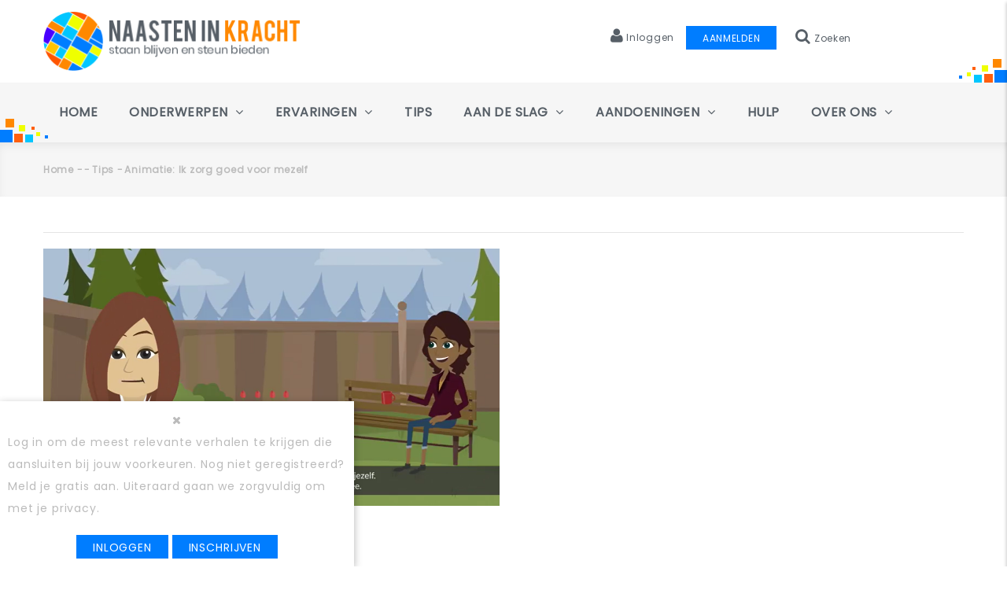

--- FILE ---
content_type: text/html; charset=UTF-8
request_url: https://naasteninkracht.nl/nl/node/568
body_size: 6601
content:


<!-- THEME DEBUG -->
<!-- THEME HOOK: 'html' -->
<!-- FILE NAME SUGGESTIONS:
   * html--node--568.html.twig
   * html--node--%.html.twig
   * html--node.html.twig
   x html.html.twig
-->
<!-- BEGIN OUTPUT from 'themes/gavias_great/templates/page/html.html.twig' -->
<!DOCTYPE html>
<html lang="nl" dir="ltr" prefix="content: http://purl.org/rss/1.0/modules/content/  dc: http://purl.org/dc/terms/  foaf: http://xmlns.com/foaf/0.1/  og: http://ogp.me/ns#  rdfs: http://www.w3.org/2000/01/rdf-schema#  schema: http://schema.org/  sioc: http://rdfs.org/sioc/ns#  sioct: http://rdfs.org/sioc/types#  skos: http://www.w3.org/2004/02/skos/core#  xsd: http://www.w3.org/2001/XMLSchema# ">
  <head>
    <meta charset="utf-8" />
<link rel="image_src" href="/sites/default/files/2021-08/Ik%20zorg%20voor%20mezelf.png" />
<meta name="description" content="" />
<meta itemprop="name" content="Animatie: Ik zorg goed voor mezelf" />
<meta itemprop="description" content="" />
<meta itemprop="image" content="/sites/default/files/2021-08/Ik%20zorg%20voor%20mezelf.png" />
<meta property="og:title" content="Animatie: Ik zorg goed voor mezelf" />
<meta property="og:description" content="" />
<meta property="og:image" content="https://naasteninkracht.nl/sites/default/files/2021-08/Ik%20zorg%20voor%20mezelf.png" />
<meta name="Generator" content="Drupal 9 (https://www.drupal.org)" />
<meta name="MobileOptimized" content="width" />
<meta name="HandheldFriendly" content="true" />
<meta name="viewport" content="width=device-width, initial-scale=1.0" />
<link rel="icon" href="/sites/default/files/favicon.ico" type="image/vnd.microsoft.icon" />
<link rel="alternate" hreflang="nl" href="https://naasteninkracht.nl/nl/node/568" />
<link rel="canonical" href="https://naasteninkracht.nl/nl/node/568" />
<link rel="shortlink" href="https://naasteninkracht.nl/nl/node/568" />


    <title>Animatie: Ik zorg goed voor mezelf | Naasten in kracht</title>
    <link rel="stylesheet" media="all" href="/sites/default/files/css/css_UcoVAFEJmoSmoKntlvEtsc5nVBBY1GqY5k5SbTvDles.css" />
<link rel="stylesheet" media="all" href="/sites/default/files/css/css_TaUNMVfOcBEoWRJ7esSh-VvW4DurknN2bXYusgAGqPc.css" />
<link rel="stylesheet" media="all" href="//fonts.googleapis.com/css?family=Open+Sans:400,600,700,800" />
<link rel="stylesheet" media="all" href="//fonts.googleapis.com/css?family=Vollkorn:400,700" />
<link rel="stylesheet" media="all" href="/sites/default/files/css/css_eiIDGsVMo1qvwyprOXGxf-ktJ6zHmnEtWQrLkE5_Hv0.css" />

    <script type="application/json" data-drupal-selector="drupal-settings-json">{"path":{"baseUrl":"\/","scriptPath":null,"pathPrefix":"nl\/","currentPath":"node\/568","currentPathIsAdmin":false,"isFront":false,"currentLanguage":"nl"},"pluralDelimiter":"\u0003","suppressDeprecationErrors":true,"statistics":{"data":{"nid":"568"},"url":"\/core\/modules\/statistics\/statistics.php"},"ajaxTrustedUrl":{"form_action_p_pvdeGsVG5zNF_XLGPTvYSKCf43t8qZYSwcfZl2uzM":true},"user":{"uid":0,"permissionsHash":"8d83712f0824c9f2c2dd4a5244b12ebdaa5eb368e32658a70e0160309a6aedd1"}}</script>
<script src="/core/assets/vendor/jquery/jquery.min.js?v=3.6.2"></script>
<script src="/core/misc/drupalSettingsLoader.js?v=9.5.0"></script>
<script src="/sites/default/files/languages/nl_T8ms0Dvo_tSpw_4A0EmGXuB_XU0cWr53YmsegyYVVe4.js?t9o5oj"></script>
<script src="/core/misc/drupal.js?v=9.5.0"></script>
<script src="/core/misc/drupal.init.js?v=9.5.0"></script>
<script src="/themes/gavias_great/vendor/jquery-migrate.min.js?v=9.5.0"></script>
<script src="/themes/gavias_great/js/bootstrap.js?v=9.5.0"></script>
<script src="/themes/gavias_great/js/imagesloader.min.js?v=9.5.0"></script>
<script src="/themes/gavias_great/vendor/jquery.easing.js?v=9.5.0"></script>
<script src="/themes/gavias_great/vendor/owl-carousel/owl.carousel.js?v=9.5.0"></script>
<script src="/themes/gavias_great/vendor/perfect-scrollbar.jquery.min.js?v=9.5.0"></script>
<script src="/themes/gavias_great/js/sidebar-sticky.js?v=9.5.0"></script>
<script src="/themes/gavias_great/vendor/waypoint.js?v=9.5.0"></script>
<script src="/themes/gavias_great/vendor/masonry.pkgd.min.js?v=9.5.0"></script>
<script src="/themes/gavias_great/vendor/isotope.pkgd.min.js?v=9.5.0"></script>
<script src="/themes/gavias_great/vendor/jpreloader.min.js?v=9.5.0"></script>
<script src="/themes/gavias_great/js/main.js?v=9.5.0"></script>
<script src="/themes/gavias_great/dist/app.js?v=9.5.0"></script>


    

    <link rel="stylesheet" href="https://naasteninkracht.nl/themes/gavias_great/css/custom.css" media="screen" />
    <link rel="stylesheet" href="https://naasteninkracht.nl/themes/gavias_great/css/update.css" media="screen" />

          <style class="customize" type="text/css">body .body-page{color: #575F67;}body .body-page a:hover{color: #FF8800!important;}</style>
    
    
  </head>
 <body class="layout-no-sidebars not-preloader">
    <a href="#main-content" class="visually-hidden focusable">
      Overslaan en naar de inhoud gaan
    </a>
    
    

<!-- THEME DEBUG -->
<!-- THEME HOOK: 'off_canvas_page_wrapper' -->
<!-- BEGIN OUTPUT from 'core/modules/system/templates/off-canvas-page-wrapper.html.twig' -->
  <div class="dialog-off-canvas-main-canvas" data-off-canvas-main-canvas>
    

<!-- THEME DEBUG -->
<!-- THEME HOOK: 'page' -->
<!-- FILE NAME SUGGESTIONS:
   * page--node--568.html.twig
   * page--node--%.html.twig
   * page--node--tips.html.twig
   * page--node.html.twig
   x page.html.twig
-->
<!-- BEGIN OUTPUT from 'themes/gavias_great/templates/page/page.html.twig' -->
<div class="body-page">
	       <header id="header" class="header-v1">
  
  <div class="topbar">
  <div class="container">
    <div class="row">
      
      <div class="topbar-left col-sm-6 col-xs-12  branding logo">
          <a href="/" class="logo"></a>
      </div>

      <div class="topbar-right col-sm-6 col-xs-12">
         
          

      <div class="gva-account-region ">
                      <a href="/user"><span class="icon"><i class="fa fa-user"></i> Inloggen</span></a>
            <a href="/user/create-new" class="btn">Aanmelden</span></a>
          
          
          <div class="search-content">
            <div class="content-inner">  
                              

<!-- THEME DEBUG -->
<!-- THEME HOOK: 'region' -->
<!-- FILE NAME SUGGESTIONS:
   * region--account.html.twig
   x region.html.twig
-->
<!-- BEGIN OUTPUT from 'core/modules/system/templates/region.html.twig' -->
  <div>
    

<!-- THEME DEBUG -->
<!-- THEME HOOK: 'block' -->
<!-- FILE NAME SUGGESTIONS:
   * block--userlogin.html.twig
   * block--user-login-block.html.twig
   * block--user.html.twig
   x block.html.twig
-->
<!-- BEGIN OUTPUT from 'themes/gavias_great/templates/block/block.html.twig' -->
<div id="block-userlogin" role="form" class="block block-user block-user-login-block">
  
      <h2 class="block-title" ><span>Login</span></h2>
    
      <div class="content block-content">
      

<!-- THEME DEBUG -->
<!-- THEME HOOK: 'form' -->
<!-- BEGIN OUTPUT from 'core/modules/system/templates/form.html.twig' -->
<form class="user-login-form" data-drupal-selector="user-login-form" action="/nl/node/568?destination=/nl/node/568" method="post" id="user-login-form" accept-charset="UTF-8">
  

<!-- THEME DEBUG -->
<!-- THEME HOOK: 'form_element' -->
<!-- BEGIN OUTPUT from 'core/modules/system/templates/form-element.html.twig' -->
<div class="js-form-item form-item js-form-type-email form-item-name js-form-item-name">
      

<!-- THEME DEBUG -->
<!-- THEME HOOK: 'form_element_label' -->
<!-- BEGIN OUTPUT from 'core/modules/system/templates/form-element-label.html.twig' -->
<label for="edit-name" class="js-form-required form-required">Email</label>
<!-- END OUTPUT from 'core/modules/system/templates/form-element-label.html.twig' -->


        

<!-- THEME DEBUG -->
<!-- THEME HOOK: 'input__email' -->
<!-- FILE NAME SUGGESTIONS:
   * input--email.html.twig
   x input.html.twig
-->
<!-- BEGIN OUTPUT from 'core/modules/system/templates/input.html.twig' -->
<input autocorrect="none" spellcheck="false" data-drupal-selector="edit-name" type="email" id="edit-name" name="name" value="" size="15" maxlength="254" class="form-email required" required="required" aria-required="true" />

<!-- END OUTPUT from 'core/modules/system/templates/input.html.twig' -->


        </div>

<!-- END OUTPUT from 'core/modules/system/templates/form-element.html.twig' -->



<!-- THEME DEBUG -->
<!-- THEME HOOK: 'form_element' -->
<!-- BEGIN OUTPUT from 'core/modules/system/templates/form-element.html.twig' -->
<div class="js-form-item form-item js-form-type-password form-item-pass js-form-item-pass">
      

<!-- THEME DEBUG -->
<!-- THEME HOOK: 'form_element_label' -->
<!-- BEGIN OUTPUT from 'core/modules/system/templates/form-element-label.html.twig' -->
<label for="edit-pass" class="js-form-required form-required">Wachtwoord</label>
<!-- END OUTPUT from 'core/modules/system/templates/form-element-label.html.twig' -->


        

<!-- THEME DEBUG -->
<!-- THEME HOOK: 'input__password' -->
<!-- FILE NAME SUGGESTIONS:
   * input--password.html.twig
   x input.html.twig
-->
<!-- BEGIN OUTPUT from 'core/modules/system/templates/input.html.twig' -->
<input data-drupal-selector="edit-pass" type="password" id="edit-pass" name="pass" size="15" maxlength="128" class="form-text required" required="required" aria-required="true" />

<!-- END OUTPUT from 'core/modules/system/templates/input.html.twig' -->


        </div>

<!-- END OUTPUT from 'core/modules/system/templates/form-element.html.twig' -->



<!-- THEME DEBUG -->
<!-- THEME HOOK: 'input__hidden' -->
<!-- FILE NAME SUGGESTIONS:
   * input--hidden.html.twig
   x input.html.twig
-->
<!-- BEGIN OUTPUT from 'core/modules/system/templates/input.html.twig' -->
<input autocomplete="off" data-drupal-selector="form-bsusmp6x3o3a5hd8ldanuruirwrr-s7oqvoeqkdiihu" type="hidden" name="form_build_id" value="form-BSuSMP6x3o3A5hD8ldAnURuIrwrR-S7oqvoEqkDIiHU" />

<!-- END OUTPUT from 'core/modules/system/templates/input.html.twig' -->



<!-- THEME DEBUG -->
<!-- THEME HOOK: 'input__hidden' -->
<!-- FILE NAME SUGGESTIONS:
   * input--hidden.html.twig
   x input.html.twig
-->
<!-- BEGIN OUTPUT from 'core/modules/system/templates/input.html.twig' -->
<input data-drupal-selector="edit-user-login-form" type="hidden" name="form_id" value="user_login_form" />

<!-- END OUTPUT from 'core/modules/system/templates/input.html.twig' -->

<div><p><a href="/nl/user/password">Wachtwoord vergeten, klik hier.</p></div>

<!-- THEME DEBUG -->
<!-- THEME HOOK: 'form_element' -->
<!-- BEGIN OUTPUT from 'core/modules/system/templates/form-element.html.twig' -->
<div class="js-form-item form-item js-form-type-textfield form-item-feed-me js-form-item-feed-me">
      

<!-- THEME DEBUG -->
<!-- THEME HOOK: 'form_element_label' -->
<!-- BEGIN OUTPUT from 'core/modules/system/templates/form-element-label.html.twig' -->
<label for="edit-feed-me--2">Feed me</label>
<!-- END OUTPUT from 'core/modules/system/templates/form-element-label.html.twig' -->


        

<!-- THEME DEBUG -->
<!-- THEME HOOK: 'input__textfield' -->
<!-- FILE NAME SUGGESTIONS:
   * input--textfield.html.twig
   x input.html.twig
-->
<!-- BEGIN OUTPUT from 'core/modules/system/templates/input.html.twig' -->
<input class="feed_me_textfield form-text" data-drupal-selector="edit-feed-me" type="text" id="edit-feed-me--2" name="feed_me" value="" size="60" maxlength="128" />

<!-- END OUTPUT from 'core/modules/system/templates/input.html.twig' -->


        </div>

<!-- END OUTPUT from 'core/modules/system/templates/form-element.html.twig' -->



<!-- THEME DEBUG -->
<!-- THEME HOOK: 'container' -->
<!-- BEGIN OUTPUT from 'core/modules/system/templates/container.html.twig' -->
<div data-drupal-selector="edit-actions" class="form-actions js-form-wrapper form-wrapper" id="edit-actions--2">

<!-- THEME DEBUG -->
<!-- THEME HOOK: 'input__submit' -->
<!-- FILE NAME SUGGESTIONS:
   * input--submit.html.twig
   x input.html.twig
-->
<!-- BEGIN OUTPUT from 'core/modules/system/templates/input.html.twig' -->
<input data-drupal-selector="edit-submit" type="submit" id="edit-submit--3" name="op" value="Inloggen" class="button js-form-submit form-submit" />

<!-- END OUTPUT from 'core/modules/system/templates/input.html.twig' -->

</div>

<!-- END OUTPUT from 'core/modules/system/templates/container.html.twig' -->


</form>

<!-- END OUTPUT from 'core/modules/system/templates/form.html.twig' -->



<!-- THEME DEBUG -->
<!-- THEME HOOK: 'item_list' -->
<!-- BEGIN OUTPUT from 'core/modules/system/templates/item-list.html.twig' -->
<ul><li><a href="/nl/user/register" title="Nieuwe gebruikersaccount aanmaken." class="create-account-link">Nieuw account aanmaken</a></li><li><a href="/nl/user/password" title="Wachtwoord reset-instructies per e-mail versturen." class="request-password-link">Uw wachtwoord opnieuw instellen</a></li></ul>
<!-- END OUTPUT from 'core/modules/system/templates/item-list.html.twig' -->


    </div>
  </div>

<!-- END OUTPUT from 'themes/gavias_great/templates/block/block.html.twig' -->



<!-- THEME DEBUG -->
<!-- THEME HOOK: 'block' -->
<!-- FILE NAME SUGGESTIONS:
   * block--searchform.html.twig
   x block--search-form-block.html.twig
   * block--search.html.twig
   * block.html.twig
-->
<!-- BEGIN OUTPUT from 'themes/gavias_great/templates/block/block--search-form-block.html.twig' -->
<form class="search-block-form search-form" data-drupal-selector="search-block-form" id="block-searchform" role="search">
  
</form>

<!-- END OUTPUT from 'themes/gavias_great/templates/block/block--search-form-block.html.twig' -->


  </div>

<!-- END OUTPUT from 'core/modules/system/templates/region.html.twig' -->


                
            </div>  
          </div>  
        </div>
        <div class="gva-search-region search-region">
          <a href="/search/" class="icon"><i class="fa fa-search"></i> Zoeken</a>
        </div>

      </div>
    </div>
  </div>
</div>

     
    <div class="header-bottom gv-sticky-menu">
      <div class="main-menu">
        <div class="container">
           <div class="row">
              <div class="col-xs-12 area-main-menu">
                <div class="area-inner menu-hover">
                                      

<!-- THEME DEBUG -->
<!-- THEME HOOK: 'region' -->
<!-- FILE NAME SUGGESTIONS:
   * region--main-menu.html.twig
   x region.html.twig
-->
<!-- BEGIN OUTPUT from 'core/modules/system/templates/region.html.twig' -->
  <div>
    

<!-- THEME DEBUG -->
<!-- THEME HOOK: 'block' -->
<!-- FILE NAME SUGGESTIONS:
   * block--gavias-great-mainnavigation.html.twig
   * block--system-menu-block--main.html.twig
   x block--system-menu-block.html.twig
   * block--system.html.twig
   * block.html.twig
-->
<!-- BEGIN OUTPUT from 'themes/gavias_great/templates/block/block--system-menu-block.html.twig' -->
<nav role="navigation" aria-labelledby="block-gavias-great-mainnavigation-menu" id="block-gavias-great-mainnavigation" class="block block-menu navigation menu--main">
          
  
  <h2  class="visually-hidden block-title block-title" id="block-gavias-great-mainnavigation-menu"><span>Main navigation</span></h2>
  
  <div class="block-content">
                 

<!-- THEME DEBUG -->
<!-- THEME HOOK: 'menu__main' -->
<!-- FILE NAME SUGGESTIONS:
   x menu--main.html.twig
   x menu--main.html.twig
   * menu.html.twig
-->
<!-- BEGIN OUTPUT from 'themes/gavias_great/templates/navigation/menu--main.html.twig' -->

<div class="gva-navigation">

              <ul class="clearfix gva_menu gva_menu_main">
                                      <li  class="menu-item ">
        <a href="/nl">
                    Home
            
        </a>
          
              </li>
                                  <li  class="menu-item menu-item--expanded ">
        <a href="/nl/onderwerpen">
                    Onderwerpen
                      <span class="icaret nav-plus fa fa-angle-down"></span>
            
        </a>
          
                                <ul class="menu sub-menu">
                                      <li  class="menu-item menu-item--expanded">
        <a href="/nl/zorgen-voor-jezelf">
                    Voor jezelf zorgen
                      <span class="icaret nav-plus fa fa-angle-down"></span>
            
        </a>
          
                                <ul class="menu sub-menu">
                                      <li  class="menu-item">
        <a href="/nl/voor-jezelf-zorgen">
                    Voor jezelf zorgen
            
        </a>
          
              </li>
                                  <li  class="menu-item">
        <a href="/nl/grenzen-stellen">
                    Grenzen stellen
            
        </a>
          
              </li>
                                  <li  class="menu-item">
        <a href="/nl/hulp-zoeken-voor-jezelf">
                    Hulp vragen
            
        </a>
          
              </li>
                                  <li  class="menu-item">
        <a href="/nl/werk-en-zorgen-voor-een-ander">
                    Werk en mantelzorg
            
        </a>
          
              </li>
        </ul>
  
              </li>
                                  <li  class="menu-item menu-item--expanded">
        <a href="/nl/zorgen-voor-de-ander">
                    Voor de ander zorgen
                      <span class="icaret nav-plus fa fa-angle-down"></span>
            
        </a>
          
                                <ul class="menu sub-menu">
                                      <li  class="menu-item">
        <a href="/nl/voor-de-ander-zorgen">
                    Voor de ander zorgen
            
        </a>
          
              </li>
                                  <li  class="menu-item">
        <a href="/nl/alcohol-en-drugs-en-psychische-kwetsbaarheid">
                    Alcohol en drugs en psychische kwetsbaarheid
            
        </a>
          
              </li>
                                  <li  class="menu-item">
        <a href="/nl/behandeling">
                    Behandeling
            
        </a>
          
              </li>
                                  <li  class="menu-item">
        <a href="/nl/crisis">
                    Crisis
            
        </a>
          
              </li>
                                  <li  class="menu-item">
        <a href="/nl/financien">
                    Geldzaken
            
        </a>
          
              </li>
                                  <li  class="menu-item">
        <a href="/nl/werk-en-opleiding">
                    Werk en opleiding
            
        </a>
          
              </li>
                                  <li  class="menu-item">
        <a href="/nl/wonen">
                    Wonen
            
        </a>
          
              </li>
        </ul>
  
              </li>
        </ul>
  
              </li>
                                  <li  class="menu-item menu-item--expanded ">
        <a href="/nl/ervarings-verhalen-zoeken">
                    Ervaringen
                      <span class="icaret nav-plus fa fa-angle-down"></span>
            
        </a>
          
                                <ul class="menu sub-menu">
                                      <li  class="menu-item">
        <a href="/nl/ervarings-verhalen-zoeken">
                    Ervaringsverhalen
            
        </a>
          
              </li>
                                  <li  class="menu-item">
        <a href="/nl/form/ervaringsverhalen">
                    Deel je verhaal online
            
        </a>
          
              </li>
        </ul>
  
              </li>
                                  <li  class="menu-item">
        <a href="https://naasteninkracht.nl/nl/tips-zoeken">
                    Tips
            
        </a>
          
              </li>
                                  <li  class="menu-item menu-item--expanded">
        <a href="/nl/aan-de-slag">
                    Aan de slag
                      <span class="icaret nav-plus fa fa-angle-down"></span>
            
        </a>
          
                                <ul class="menu sub-menu">
                                      <li  class="menu-item">
        <a href="/nl/aan-de-slag">
                    Welkom
            
        </a>
          
              </li>
                                  <li  class="menu-item">
        <a href="/nl/grenzen-ontdekken">
                    Module grenzen ontdekken
            
        </a>
          
              </li>
                                  <li  class="menu-item">
        <a href="/nl/grenzen-bewaken">
                    Module grenzen bewaken
            
        </a>
          
              </li>
        </ul>
  
              </li>
                         
         
                          <li  class="menu-item menu-item--expanded  gva-mega-menu megamenu menu-grid menu-columns-3">
        <a href="/nl/aandoeningen">
                    Aandoeningen
                      <span class="icaret nav-plus fa fa-angle-down"></span>
            
        </a>
          
                                <ul class="menu sub-menu">
                                      <li  class="menu-item">
        <a href="/nl/aandoeningen-introductie">
                    Aandoeningen: introductie
            
        </a>
          
              </li>
                                  <li  class="menu-item">
        <a href="/nl/add">
                    ADD
            
        </a>
          
              </li>
                                  <li  class="menu-item">
        <a href="/nl/adhd">
                    ADHD
            
        </a>
          
              </li>
                                  <li  class="menu-item">
        <a href="/nl/angst">
                    Angst
            
        </a>
          
              </li>
                                  <li  class="menu-item">
        <a href="/nl/autisme">
                    Autisme
            
        </a>
          
              </li>
                                  <li  class="menu-item">
        <a href="/nl/bipolaire-stoornis">
                    Bipolaire stoornis
            
        </a>
          
              </li>
                                  <li  class="menu-item">
        <a href="/nl/borderline">
                    Borderline
            
        </a>
          
              </li>
                                  <li  class="menu-item">
        <a href="/nl/depressie">
                    Depressie
            
        </a>
          
              </li>
                                  <li  class="menu-item">
        <a href="/nl/dissociatieve-stoornis">
                    Dissociatieve stoornissen
            
        </a>
          
              </li>
                                  <li  class="menu-item">
        <a href="/nl/dwangstoornis">
                    Dwangstoornis
            
        </a>
          
              </li>
                                  <li  class="menu-item">
        <a href="/nl/eetstoornissen">
                    Eetstoornissen
            
        </a>
          
              </li>
                                  <li  class="menu-item">
        <a href="/nl/psychosegevoeligheid">
                    Psychose(gevoeligheid)
            
        </a>
          
              </li>
                                  <li  class="menu-item">
        <a href="/nl/verslaving">
                    Verslaving
            
        </a>
          
              </li>
                                  <li  class="menu-item">
        <a href="/nl/zelfbeschadiging">
                    Zelfbeschadiging
            
        </a>
          
              </li>
        </ul>
  
              </li>
                                  <li  class="menu-item ">
        <a href="/nl/hulppagina">
                    Hulp
            
        </a>
          
              </li>
                                  <li  class="menu-item menu-item--expanded ">
        <a href="/nl/wie-zijn-wij">
                    Over ons
                      <span class="icaret nav-plus fa fa-angle-down"></span>
            
        </a>
          
                                <ul class="menu sub-menu">
                                      <li  class="menu-item">
        <a href="/nl/wie-zijn-wij">
                    Wie zijn wij?
            
        </a>
          
              </li>
                                  <li  class="menu-item">
        <a href="/nl/vriendenvan">
                    Vrienden van
            
        </a>
          
              </li>
                                  <li  class="menu-item">
        <a href="/nl/privacyverklaring">
                    Privacyverklaring
            
        </a>
          
              </li>
        </ul>
  
              </li>
        </ul>
  

</div>

<!-- END OUTPUT from 'themes/gavias_great/templates/navigation/menu--main.html.twig' -->


        </div>  
</nav>

<!-- END OUTPUT from 'themes/gavias_great/templates/block/block--system-menu-block.html.twig' -->


  </div>

<!-- END OUTPUT from 'core/modules/system/templates/region.html.twig' -->


                    
                  <div id="menu-bar" class="menu-bar">
                    <span class="one"></span>
                    <span class="two"></span>
                    <span class="three"></span>
                  </div>
                </div>   
              </div>
           </div>
        </div>
      </div>
   </div>
   
</header>
	
   		<div class="breadcrumbs">
			

<!-- THEME DEBUG -->
<!-- THEME HOOK: 'region' -->
<!-- FILE NAME SUGGESTIONS:
   * region--breadcrumbs.html.twig
   x region.html.twig
-->
<!-- BEGIN OUTPUT from 'core/modules/system/templates/region.html.twig' -->
  <div>
    

<!-- THEME DEBUG -->
<!-- THEME HOOK: 'block' -->
<!-- FILE NAME SUGGESTIONS:
   * block--gavias-great-breadcrumbs.html.twig
   x block--system-breadcrumb-block.html.twig
   * block--system.html.twig
   * block.html.twig
-->
<!-- BEGIN OUTPUT from 'themes/gavias_great/templates/block/block--system-breadcrumb-block.html.twig' -->

<div class="breadcrumb-content-inner">
  <div id="block-gavias-great-breadcrumbs" class="text-white block gva-block-breadcrumb block-system block-system-breadcrumb-block no-title">
    <div class="breadcrumb-style" style="background-color: #F6F6F6;background-position: center center;background-repeat: no-repeat;">
      <div class="container">
        <div class="content-inner">
          <h2 class="page-title hidden"> </h2>
           
                      
                      <div class="">
              <div class="content block-content">
                

<!-- THEME DEBUG -->
<!-- THEME HOOK: 'breadcrumb' -->
<!-- BEGIN OUTPUT from 'themes/gavias_great/templates/navigation/breadcrumb.html.twig' -->
  <nav class="breadcrumb" role="navigation">
    <h2 id="system-breadcrumb" class="visually-hidden">Kruimelpad</h2>
    <ol>
      
                <li>
                  <a href="/nl">Home</a>
                          <span class=""> - </span>
          
      </li>
                <li>
                  <a href="/nl/node"></a>
                          <span class=""> - </span>
          
      </li>
                <li>
                  <a href="/nl/tips">Tips</a>
                          <span class=""> - </span>
          
      </li>
                <li>
                  
                  
      </li>
                <li>
                  Animatie: Ik zorg goed voor mezelf
                  
      </li>
    
      <li></li>
    </ol>
  </nav>

<!-- END OUTPUT from 'themes/gavias_great/templates/navigation/breadcrumb.html.twig' -->


              </div>
            </div>  
                  </div>  
      </div>
    </div>
  </div>     
</div>

<!-- END OUTPUT from 'themes/gavias_great/templates/block/block--system-breadcrumb-block.html.twig' -->


  </div>

<!-- END OUTPUT from 'core/modules/system/templates/region.html.twig' -->

	
		</div>
		
	<div role="main" class="main main-page">	
		 

 

  <div class="help">
    <div class="container">
      <div class="content-inner">
        

<!-- THEME DEBUG -->
<!-- THEME HOOK: 'region' -->
<!-- FILE NAME SUGGESTIONS:
   * region--help.html.twig
   x region.html.twig
-->
<!-- BEGIN OUTPUT from 'core/modules/system/templates/region.html.twig' -->
  <div>
    

<!-- THEME DEBUG -->
<!-- THEME HOOK: 'block' -->
<!-- FILE NAME SUGGESTIONS:
   * block--gavias-great-messages.html.twig
   x block--system-messages-block.html.twig
   * block--system.html.twig
   * block.html.twig
-->
<!-- BEGIN OUTPUT from 'core/modules/system/templates/block--system-messages-block.html.twig' -->
<div data-drupal-messages-fallback class="hidden"></div>

<!-- END OUTPUT from 'core/modules/system/templates/block--system-messages-block.html.twig' -->


  </div>

<!-- END OUTPUT from 'core/modules/system/templates/region.html.twig' -->


      </div>
    </div>
  </div>



<div class="clearfix"></div>
<div class="clearfix"></div>		<div id="content" class="content content-full">
			<div class="container">	
				<div class="content-main-inner">
	<div class="row">
		
				 

		<div id="page-main-content" class="main-content col-md-12 col-xs-12 nlnode568">

			<div class="main-content-inner">
													<div class="content-main">
						

<!-- THEME DEBUG -->
<!-- THEME HOOK: 'region' -->
<!-- FILE NAME SUGGESTIONS:
   * region--content.html.twig
   x region.html.twig
-->
<!-- BEGIN OUTPUT from 'core/modules/system/templates/region.html.twig' -->
  <div>
    

<!-- THEME DEBUG -->
<!-- THEME HOOK: 'block' -->
<!-- FILE NAME SUGGESTIONS:
   * block--tabbladen.html.twig
   * block--local-tasks-block.html.twig
   * block--core.html.twig
   x block.html.twig
-->
<!-- BEGIN OUTPUT from 'themes/gavias_great/templates/block/block.html.twig' -->
<div id="block-tabbladen" class="block block-core block-local-tasks-block no-title">
  
    
      <div class="content block-content">
      

<!-- THEME DEBUG -->
<!-- THEME HOOK: 'menu_local_tasks' -->
<!-- BEGIN OUTPUT from 'themes/gavias_great/templates/navigation/menu-local-tasks.html.twig' -->
  <h2 class="visually-hidden">Primaire tabs</h2>
  <ul class="tabs primary nav-tabs drupal-tabs"></ul>

<!-- END OUTPUT from 'themes/gavias_great/templates/navigation/menu-local-tasks.html.twig' -->


    </div>
  </div>

<!-- END OUTPUT from 'themes/gavias_great/templates/block/block.html.twig' -->



<!-- THEME DEBUG -->
<!-- THEME HOOK: 'block' -->
<!-- FILE NAME SUGGESTIONS:
   * block--gavias-great-content.html.twig
   * block--system-main-block.html.twig
   * block--system.html.twig
   x block.html.twig
-->
<!-- BEGIN OUTPUT from 'themes/gavias_great/templates/block/block.html.twig' -->
<div id="block-gavias-great-content" class="block block-system block-system-main-block no-title">
  
    
      <div class="content block-content">
      

<!-- THEME DEBUG -->
<!-- THEME HOOK: 'node' -->
<!-- FILE NAME SUGGESTIONS:
   * node--568--full.html.twig
   * node--568.html.twig
   * node--tips--full.html.twig
   x node--tips.html.twig
   * node--full.html.twig
   * node.html.twig
-->
<!-- BEGIN OUTPUT from 'themes/gavias_great/templates/node/node--tips.html.twig' -->

<!-- Start Display article for teaser page -->
<!-- Start Display article for detail page -->

<article data-history-node-id="568" role="article" about="/nl/node/568" class="node node-detail node--type-tips node--promoted node--view-mode-full clearfix">
  <div class="post-block">

    <div class="post-thumbnail post-">
              

<!-- THEME DEBUG -->
<!-- THEME HOOK: 'field' -->
<!-- FILE NAME SUGGESTIONS:
   * field--node--field-image--tips.html.twig
   * field--node--field-image.html.twig
   * field--node--tips.html.twig
   * field--field-image.html.twig
   * field--image.html.twig
   x field.html.twig
-->
<!-- BEGIN OUTPUT from 'themes/gavias_great/templates/fields/field.html.twig' -->

            <div class="field field--name-field-image field--type-image field--label-hidden field__item">

<!-- THEME DEBUG -->
<!-- THEME HOOK: 'image_formatter' -->
<!-- BEGIN OUTPUT from 'core/modules/image/templates/image-formatter.html.twig' -->
  

<!-- THEME DEBUG -->
<!-- THEME HOOK: 'image' -->
<!-- BEGIN OUTPUT from 'core/modules/system/templates/image.html.twig' -->
<img loading="lazy" src="/sites/default/files/2021-08/Ik%20zorg%20voor%20mezelf.png" width="1103" height="622" alt="Ik zorg goed voor mezelf" typeof="foaf:Image" />

<!-- END OUTPUT from 'core/modules/system/templates/image.html.twig' -->



<!-- END OUTPUT from 'core/modules/image/templates/image-formatter.html.twig' -->

</div>
      
<!-- END OUTPUT from 'themes/gavias_great/templates/fields/field.html.twig' -->


          </div>

    <div class="post-content">
      <div>

<!-- THEME DEBUG -->
<!-- THEME HOOK: 'field' -->
<!-- FILE NAME SUGGESTIONS:
   * field--node--field-post-category--tips.html.twig
   * field--node--field-post-category.html.twig
   * field--node--tips.html.twig
   x field--field-post-category.html.twig
   * field--entity-reference.html.twig
   * field.html.twig
-->
<!-- BEGIN OUTPUT from 'themes/gavias_great/templates/fields/field--field-post-category.html.twig' -->
  <div class="post-categories categories-background red" >Tips</div>

<!-- END OUTPUT from 'themes/gavias_great/templates/fields/field--field-post-category.html.twig' -->

</div>


                 
          <h1 class="post-title">

<!-- THEME DEBUG -->
<!-- THEME HOOK: 'field' -->
<!-- FILE NAME SUGGESTIONS:
   * field--node--title--tips.html.twig
   x field--node--title.html.twig
   * field--node--tips.html.twig
   * field--title.html.twig
   * field--string.html.twig
   * field.html.twig
-->
<!-- BEGIN OUTPUT from 'core/modules/node/templates/field--node--title.html.twig' -->

<span>Animatie: Ik zorg goed voor mezelf</span>

<!-- END OUTPUT from 'core/modules/node/templates/field--node--title.html.twig' -->

</h1>
            


            <div class="node__content clearfix">
              

<!-- THEME DEBUG -->
<!-- THEME HOOK: 'field' -->
<!-- FILE NAME SUGGESTIONS:
   * field--node--body--tips.html.twig
   * field--node--body.html.twig
   * field--node--tips.html.twig
   * field--body.html.twig
   * field--text-with-summary.html.twig
   x field.html.twig
-->
<!-- BEGIN OUTPUT from 'themes/gavias_great/templates/fields/field.html.twig' -->

            <div class="field field--name-body field--type-text-with-summary field--label-hidden field__item"><p><iframe allow="accelerometer; autoplay; clipboard-write; encrypted-media; gyroscope; picture-in-picture" allowfullscreen="" frameborder="0" height="315" src="https://www.youtube.com/embed/tyP2BQ9VSxc" title="YouTube video player" width="560"></iframe></p>

<p><span lang="NL" style="font-size:11.0pt" xml:lang="NL"><span style="font-family:&quot;Calibri&quot;,sans-serif"><span style="color:#002060">Als naaste van iemand met een psychische kwetsbaarheid, ben je vaak bezig met die ander. Als je dit lang doet, kun je oververmoeid raken of zelfs ziek worden. Het is daarom van belang om regelmatig tijd voor je zelf te nemen en iets te doen dat je leuk of ontspannend vindt. Maar wat vond je ook alweer leuk, mag ik daar wel tijd voor nemen en hoe doe ik dat? Leer het in deze animatie.</span></span></span></p>
</div>
      
<!-- END OUTPUT from 'themes/gavias_great/templates/fields/field.html.twig' -->


              </div>


            
              <div class="related-posts margin-top-30">
                
              </div>

              <div id="node-single-comment">
                 
              </div>


      




    </div>

  </div>

</article>

<!-- End Display article for detail page -->

<!-- END OUTPUT from 'themes/gavias_great/templates/node/node--tips.html.twig' -->


    </div>
  </div>

<!-- END OUTPUT from 'themes/gavias_great/templates/block/block.html.twig' -->


  </div>

<!-- END OUTPUT from 'core/modules/system/templates/region.html.twig' -->


					</div>
				
							</div>
		</div>

		<!-- Sidebar Left -->
				<!-- End Sidebar Left -->

		<!-- Sidebar Right -->
		
				
	</div>
</div>


			</div>
		</div>
			</div>

	
	
								
								
							
				   		  

		

	<footer id="footer" class="footer">


            

<!-- THEME DEBUG -->
<!-- THEME HOOK: 'region' -->
<!-- FILE NAME SUGGESTIONS:
   * region--widgets.html.twig
   x region.html.twig
-->
<!-- BEGIN OUTPUT from 'core/modules/system/templates/region.html.twig' -->
  <div>
    

<!-- THEME DEBUG -->
<!-- THEME HOOK: 'block' -->
<!-- FILE NAME SUGGESTIONS:
   * block--gebruikerregistratieinformatiebanner-3.html.twig
   * block--user-register-information-block.html.twig
   * block--userprofile.html.twig
   x block.html.twig
-->
<!-- BEGIN OUTPUT from 'themes/gavias_great/templates/block/block.html.twig' -->
<div id="block-gebruikerregistratieinformatiebanner-3" class="block block-userprofile block-user-register-information-block">
  
      <h2 class="block-title" ><span>Gebruiker registratie informatie banner</span></h2>
    
      <div class="content block-content">
      

<!-- THEME DEBUG -->
<!-- THEME HOOK: 'userregister_information' -->
<!-- BEGIN OUTPUT from 'modules/aristoteles/userprofile/templates/userregister-information.html.twig' -->
<div class="client_information_block">
	<div class="center">
		<span class="closeBtn">
			<i class="fa fa-times"></i>
		</span>
					<p>
				<a href="/user/login">Log in</a> om de meest relevante verhalen te krijgen die aansluiten bij jouw voorkeuren.
		Nog niet geregistreerd? <a href="/user/register">Meld je gratis aan</a>. Uiteraard gaan we zorgvuldig om met je privacy.
			</p>
			<div>
				<a href="/user/login" class="btn">Inloggen</a>
				<a href="/user/register" class="btn">Inschrijven</a>
			</div>

			</div>
</div>

<!-- END OUTPUT from 'modules/aristoteles/userprofile/templates/userregister-information.html.twig' -->


    </div>
  </div>

<!-- END OUTPUT from 'themes/gavias_great/templates/block/block.html.twig' -->


  </div>

<!-- END OUTPUT from 'core/modules/system/templates/region.html.twig' -->


    

    <div class="return-top default hidden-xs"><i class="fa fa-angle-up"></i></div>
</footer>

<!-- Global site tag (gtag.js) - Google Analytics -->
<script async src="https://www.googletagmanager.com/gtag/js?id=UA-127086430-1"></script>
<script>
  window.dataLayer = window.dataLayer || [];
  function gtag(){dataLayer.push(arguments);}
  gtag('js', new Date());

  gtag('config', 'UA-127086430-1');
</script>

	<div class="offcanvas-sidebar">
    <div id="gva-offcanvas-inner" class="gva-offcanvas-inner">
      <div class="offcanvas-close"><a><i class="fa fa-times"></i></a></div>
              

<!-- THEME DEBUG -->
<!-- THEME HOOK: 'region' -->
<!-- FILE NAME SUGGESTIONS:
   * region--offcanvas.html.twig
   x region.html.twig
-->
<!-- BEGIN OUTPUT from 'core/modules/system/templates/region.html.twig' -->
  <div>
    

<!-- THEME DEBUG -->
<!-- THEME HOOK: 'block' -->
<!-- FILE NAME SUGGESTIONS:
   * block--mainnavigation.html.twig
   * block--system-menu-block--main.html.twig
   x block--system-menu-block.html.twig
   * block--system.html.twig
   * block.html.twig
-->
<!-- BEGIN OUTPUT from 'themes/gavias_great/templates/block/block--system-menu-block.html.twig' -->
<nav role="navigation" aria-labelledby="block-mainnavigation-menu" id="block-mainnavigation" class="block block-menu navigation menu--main">
          
  
  <h2  class="visually-hidden block-title block-title" id="block-mainnavigation-menu"><span>Main navigation</span></h2>
  
  <div class="block-content">
                 

<!-- THEME DEBUG -->
<!-- THEME HOOK: 'menu__main' -->
<!-- FILE NAME SUGGESTIONS:
   x menu--main.html.twig
   x menu--main.html.twig
   * menu.html.twig
-->
<!-- BEGIN OUTPUT from 'themes/gavias_great/templates/navigation/menu--main.html.twig' -->

<div class="gva-navigation">

              <ul class="clearfix gva_menu gva_menu_main">
                                      <li  class="menu-item ">
        <a href="/nl">
                    Home
            
        </a>
          
              </li>
                                  <li  class="menu-item menu-item--expanded ">
        <a href="/nl/onderwerpen">
                    Onderwerpen
                      <span class="icaret nav-plus fa fa-angle-down"></span>
            
        </a>
          
                                <ul class="menu sub-menu">
                                      <li  class="menu-item menu-item--expanded">
        <a href="/nl/zorgen-voor-jezelf">
                    Voor jezelf zorgen
                      <span class="icaret nav-plus fa fa-angle-down"></span>
            
        </a>
          
                                <ul class="menu sub-menu">
                                      <li  class="menu-item">
        <a href="/nl/voor-jezelf-zorgen">
                    Voor jezelf zorgen
            
        </a>
          
              </li>
                                  <li  class="menu-item">
        <a href="/nl/grenzen-stellen">
                    Grenzen stellen
            
        </a>
          
              </li>
                                  <li  class="menu-item">
        <a href="/nl/hulp-zoeken-voor-jezelf">
                    Hulp vragen
            
        </a>
          
              </li>
                                  <li  class="menu-item">
        <a href="/nl/werk-en-zorgen-voor-een-ander">
                    Werk en mantelzorg
            
        </a>
          
              </li>
        </ul>
  
              </li>
                                  <li  class="menu-item menu-item--expanded">
        <a href="/nl/zorgen-voor-de-ander">
                    Voor de ander zorgen
                      <span class="icaret nav-plus fa fa-angle-down"></span>
            
        </a>
          
                                <ul class="menu sub-menu">
                                      <li  class="menu-item">
        <a href="/nl/voor-de-ander-zorgen">
                    Voor de ander zorgen
            
        </a>
          
              </li>
                                  <li  class="menu-item">
        <a href="/nl/alcohol-en-drugs-en-psychische-kwetsbaarheid">
                    Alcohol en drugs en psychische kwetsbaarheid
            
        </a>
          
              </li>
                                  <li  class="menu-item">
        <a href="/nl/behandeling">
                    Behandeling
            
        </a>
          
              </li>
                                  <li  class="menu-item">
        <a href="/nl/crisis">
                    Crisis
            
        </a>
          
              </li>
                                  <li  class="menu-item">
        <a href="/nl/financien">
                    Geldzaken
            
        </a>
          
              </li>
                                  <li  class="menu-item">
        <a href="/nl/werk-en-opleiding">
                    Werk en opleiding
            
        </a>
          
              </li>
                                  <li  class="menu-item">
        <a href="/nl/wonen">
                    Wonen
            
        </a>
          
              </li>
        </ul>
  
              </li>
        </ul>
  
              </li>
                                  <li  class="menu-item menu-item--expanded ">
        <a href="/nl/ervarings-verhalen-zoeken">
                    Ervaringen
                      <span class="icaret nav-plus fa fa-angle-down"></span>
            
        </a>
          
                                <ul class="menu sub-menu">
                                      <li  class="menu-item">
        <a href="/nl/ervarings-verhalen-zoeken">
                    Ervaringsverhalen
            
        </a>
          
              </li>
                                  <li  class="menu-item">
        <a href="/nl/form/ervaringsverhalen">
                    Deel je verhaal online
            
        </a>
          
              </li>
        </ul>
  
              </li>
                                  <li  class="menu-item">
        <a href="https://naasteninkracht.nl/nl/tips-zoeken">
                    Tips
            
        </a>
          
              </li>
                                  <li  class="menu-item menu-item--expanded">
        <a href="/nl/aan-de-slag">
                    Aan de slag
                      <span class="icaret nav-plus fa fa-angle-down"></span>
            
        </a>
          
                                <ul class="menu sub-menu">
                                      <li  class="menu-item">
        <a href="/nl/aan-de-slag">
                    Welkom
            
        </a>
          
              </li>
                                  <li  class="menu-item">
        <a href="/nl/grenzen-ontdekken">
                    Module grenzen ontdekken
            
        </a>
          
              </li>
                                  <li  class="menu-item">
        <a href="/nl/grenzen-bewaken">
                    Module grenzen bewaken
            
        </a>
          
              </li>
        </ul>
  
              </li>
                         
         
                          <li  class="menu-item menu-item--expanded  gva-mega-menu megamenu menu-grid menu-columns-3">
        <a href="/nl/aandoeningen">
                    Aandoeningen
                      <span class="icaret nav-plus fa fa-angle-down"></span>
            
        </a>
          
                                <ul class="menu sub-menu">
                                      <li  class="menu-item">
        <a href="/nl/aandoeningen-introductie">
                    Aandoeningen: introductie
            
        </a>
          
              </li>
                                  <li  class="menu-item">
        <a href="/nl/add">
                    ADD
            
        </a>
          
              </li>
                                  <li  class="menu-item">
        <a href="/nl/adhd">
                    ADHD
            
        </a>
          
              </li>
                                  <li  class="menu-item">
        <a href="/nl/angst">
                    Angst
            
        </a>
          
              </li>
                                  <li  class="menu-item">
        <a href="/nl/autisme">
                    Autisme
            
        </a>
          
              </li>
                                  <li  class="menu-item">
        <a href="/nl/bipolaire-stoornis">
                    Bipolaire stoornis
            
        </a>
          
              </li>
                                  <li  class="menu-item">
        <a href="/nl/borderline">
                    Borderline
            
        </a>
          
              </li>
                                  <li  class="menu-item">
        <a href="/nl/depressie">
                    Depressie
            
        </a>
          
              </li>
                                  <li  class="menu-item">
        <a href="/nl/dissociatieve-stoornis">
                    Dissociatieve stoornissen
            
        </a>
          
              </li>
                                  <li  class="menu-item">
        <a href="/nl/dwangstoornis">
                    Dwangstoornis
            
        </a>
          
              </li>
                                  <li  class="menu-item">
        <a href="/nl/eetstoornissen">
                    Eetstoornissen
            
        </a>
          
              </li>
                                  <li  class="menu-item">
        <a href="/nl/psychosegevoeligheid">
                    Psychose(gevoeligheid)
            
        </a>
          
              </li>
                                  <li  class="menu-item">
        <a href="/nl/verslaving">
                    Verslaving
            
        </a>
          
              </li>
                                  <li  class="menu-item">
        <a href="/nl/zelfbeschadiging">
                    Zelfbeschadiging
            
        </a>
          
              </li>
        </ul>
  
              </li>
                                  <li  class="menu-item ">
        <a href="/nl/hulppagina">
                    Hulp
            
        </a>
          
              </li>
                                  <li  class="menu-item menu-item--expanded ">
        <a href="/nl/wie-zijn-wij">
                    Over ons
                      <span class="icaret nav-plus fa fa-angle-down"></span>
            
        </a>
          
                                <ul class="menu sub-menu">
                                      <li  class="menu-item">
        <a href="/nl/wie-zijn-wij">
                    Wie zijn wij?
            
        </a>
          
              </li>
                                  <li  class="menu-item">
        <a href="/nl/vriendenvan">
                    Vrienden van
            
        </a>
          
              </li>
                                  <li  class="menu-item">
        <a href="/nl/privacyverklaring">
                    Privacyverklaring
            
        </a>
          
              </li>
        </ul>
  
              </li>
        </ul>
  

</div>

<!-- END OUTPUT from 'themes/gavias_great/templates/navigation/menu--main.html.twig' -->


        </div>  
</nav>

<!-- END OUTPUT from 'themes/gavias_great/templates/block/block--system-menu-block.html.twig' -->


  </div>

<!-- END OUTPUT from 'core/modules/system/templates/region.html.twig' -->


          </div>
  </div>  	
</div>


<!-- END OUTPUT from 'themes/gavias_great/templates/page/page.html.twig' -->


  </div>

<!-- END OUTPUT from 'core/modules/system/templates/off-canvas-page-wrapper.html.twig' -->


    
    <script src="/core/modules/statistics/statistics.js?v=9.5.0"></script>
<script src="/modules/gavias_blockbuilder/vendor/skrollr.min.js?v=1.x"></script>
<script src="/modules/gavias_blockbuilder/vendor/main.js?v=1.x"></script>

    <!-- Global site tag (gtag.js) - Google Analytics -->
  </body>
</html>

<!-- END OUTPUT from 'themes/gavias_great/templates/page/html.html.twig' -->



--- FILE ---
content_type: text/css
request_url: https://naasteninkracht.nl/sites/default/files/css/css_TaUNMVfOcBEoWRJ7esSh-VvW4DurknN2bXYusgAGqPc.css
body_size: 9273
content:
@import url(https://fonts.googleapis.com/css?family=Montserrat:400,700|Poppins);@font-face{font-family:'FontAwesome';src:url(/themes/gavias_great/fonts/fontawesome-webfont.eot?v=4.3.0);src:url(/themes/gavias_great/fonts/fontawesome-webfont.eot#iefix&v=4.3.0) format("embedded-opentype"),url(/themes/gavias_great/fonts/fontawesome-webfont.woff2?v=4.3.0) format("woff2"),url(/themes/gavias_great/fonts/fontawesome-webfont.woff?v=4.3.0) format("woff"),url(/themes/gavias_great/fonts/fontawesome-webfont.ttf?v=4.3.0) format("truetype"),url(/themes/gavias_great/fonts/fontawesome-webfont.svg?v=4.3.0#fontawesomeregular) format("svg");font-weight:normal;font-style:normal;}.fa{display:inline-block;font:normal normal normal 14px/1 FontAwesome;font-size:inherit;text-rendering:auto;-webkit-font-smoothing:antialiased;-moz-osx-font-smoothing:grayscale;transform:translate(0,0);}.fa-lg{font-size:1.33333em;line-height:0.75em;vertical-align:-15%;}.fa-2x{font-size:2em;}.fa-3x{font-size:3em;}.fa-4x{font-size:4em;}.fa-5x{font-size:5em;}.fa-fw{width:1.28571em;text-align:center;}.fa-ul{padding-left:0;margin-left:2.14286em;list-style-type:none;}.fa-ul > li{position:relative;}.fa-li{position:absolute;left:-2.14286em;width:2.14286em;top:0.14286em;text-align:center;}.fa-li.fa-lg{left:-1.85714em;}.fa-border{padding:.2em .25em .15em;border:solid 0.08em #eee;border-radius:.1em;}.pull-right{float:right;}.pull-left{float:left;}.fa.pull-left{margin-right:.3em;}.fa.pull-right{margin-left:.3em;}.fa-spin{-webkit-animation:fa-spin 2s infinite linear;animation:fa-spin 2s infinite linear;}.fa-pulse{-webkit-animation:fa-spin 1s infinite steps(8);animation:fa-spin 1s infinite steps(8);}@-webkit-keyframes fa-spin{0%{-webkit-transform:rotate(0deg);transform:rotate(0deg);}100%{-webkit-transform:rotate(359deg);transform:rotate(359deg);}}@keyframes fa-spin{0%{-webkit-transform:rotate(0deg);transform:rotate(0deg);}100%{-webkit-transform:rotate(359deg);transform:rotate(359deg);}}.fa-rotate-90{filter:progid:DXImageTransform.Microsoft.BasicImage(rotation=1);-webkit-transform:rotate(90deg);-ms-transform:rotate(90deg);transform:rotate(90deg);}.fa-rotate-180{filter:progid:DXImageTransform.Microsoft.BasicImage(rotation=2);-webkit-transform:rotate(180deg);-ms-transform:rotate(180deg);transform:rotate(180deg);}.fa-rotate-270{filter:progid:DXImageTransform.Microsoft.BasicImage(rotation=3);-webkit-transform:rotate(270deg);-ms-transform:rotate(270deg);transform:rotate(270deg);}.fa-flip-horizontal{filter:progid:DXImageTransform.Microsoft.BasicImage(rotation=0);-webkit-transform:scale(-1,1);-ms-transform:scale(-1,1);transform:scale(-1,1);}.fa-flip-vertical{filter:progid:DXImageTransform.Microsoft.BasicImage(rotation=2);-webkit-transform:scale(1,-1);-ms-transform:scale(1,-1);transform:scale(1,-1);}:root .fa-rotate-90,:root .fa-rotate-180,:root .fa-rotate-270,:root .fa-flip-horizontal,:root .fa-flip-vertical{filter:none;}.fa-stack{position:relative;display:inline-block;width:2em;height:2em;line-height:2em;vertical-align:middle;}.fa-stack-1x,.fa-stack-2x{position:absolute;left:0;width:100%;text-align:center;}.fa-stack-1x{line-height:inherit;}.fa-stack-2x{font-size:2em;}.fa-inverse{color:#fff;}.fa-glass:before{content:"";}.fa-music:before{content:"";}.fa-search:before{content:"";}.fa-envelope-o:before{content:"";}.fa-heart:before{content:"";}.fa-star:before{content:"";}.fa-star-o:before{content:"";}.fa-user:before{content:"";}.fa-film:before{content:"";}.fa-th-large:before{content:"";}.fa-th:before{content:"";}.fa-th-list:before{content:"";}.fa-check:before{content:"";}.fa-remove:before,.fa-close:before,.fa-times:before{content:"";}.fa-search-plus:before{content:"";}.fa-search-minus:before{content:"";}.fa-power-off:before{content:"";}.fa-signal:before{content:"";}.fa-gear:before,.fa-cog:before{content:"";}.fa-trash-o:before{content:"";}.fa-home:before{content:"";}.fa-file-o:before{content:"";}.fa-clock-o:before{content:"";}.fa-road:before{content:"";}.fa-download:before{content:"";}.fa-arrow-circle-o-down:before{content:"";}.fa-arrow-circle-o-up:before{content:"";}.fa-inbox:before{content:"";}.fa-play-circle-o:before{content:"";}.fa-rotate-right:before,.fa-repeat:before{content:"";}.fa-refresh:before{content:"";}.fa-list-alt:before{content:"";}.fa-lock:before{content:"";}.fa-flag:before{content:"";}.fa-headphones:before{content:"";}.fa-volume-off:before{content:"";}.fa-volume-down:before{content:"";}.fa-volume-up:before{content:"";}.fa-qrcode:before{content:"";}.fa-barcode:before{content:"";}.fa-tag:before{content:"";}.fa-tags:before{content:"";}.fa-book:before{content:"";}.fa-bookmark:before{content:"";}.fa-print:before{content:"";}.fa-camera:before{content:"";}.fa-font:before{content:"";}.fa-bold:before{content:"";}.fa-italic:before{content:"";}.fa-text-height:before{content:"";}.fa-text-width:before{content:"";}.fa-align-left:before{content:"";}.fa-align-center:before{content:"";}.fa-align-right:before{content:"";}.fa-align-justify:before{content:"";}.fa-list:before{content:"";}.fa-dedent:before,.fa-outdent:before{content:"";}.fa-indent:before{content:"";}.fa-video-camera:before{content:"";}.fa-photo:before,.fa-image:before,.fa-picture-o:before{content:"";}.fa-pencil:before{content:"";}.fa-map-marker:before{content:"";}.fa-adjust:before{content:"";}.fa-tint:before{content:"";}.fa-edit:before,.fa-pencil-square-o:before{content:"";}.fa-share-square-o:before{content:"";}.fa-check-square-o:before{content:"";}.fa-arrows:before{content:"";}.fa-step-backward:before{content:"";}.fa-fast-backward:before{content:"";}.fa-backward:before{content:"";}.fa-play:before{content:"";}.fa-pause:before{content:"";}.fa-stop:before{content:"";}.fa-forward:before{content:"";}.fa-fast-forward:before{content:"";}.fa-step-forward:before{content:"";}.fa-eject:before{content:"";}.fa-chevron-left:before{content:"";}.fa-chevron-right:before{content:"";}.fa-plus-circle:before{content:"";}.fa-minus-circle:before{content:"";}.fa-times-circle:before{content:"";}.fa-check-circle:before{content:"";}.fa-question-circle:before{content:"";}.fa-info-circle:before{content:"";}.fa-crosshairs:before{content:"";}.fa-times-circle-o:before{content:"";}.fa-check-circle-o:before{content:"";}.fa-ban:before{content:"";}.fa-arrow-left:before{content:"";}.fa-arrow-right:before{content:"";}.fa-arrow-up:before{content:"";}.fa-arrow-down:before{content:"";}.fa-mail-forward:before,.fa-share:before{content:"";}.fa-expand:before{content:"";}.fa-compress:before{content:"";}.fa-plus:before{content:"";}.fa-minus:before{content:"";}.fa-asterisk:before{content:"";}.fa-exclamation-circle:before{content:"";}.fa-gift:before{content:"";}.fa-leaf:before{content:"";}.fa-fire:before{content:"";}.fa-eye:before{content:"";}.fa-eye-slash:before{content:"";}.fa-warning:before,.fa-exclamation-triangle:before{content:"";}.fa-plane:before{content:"";}.fa-calendar:before{content:"";}.fa-random:before{content:"";}.fa-comment:before{content:"";}.fa-magnet:before{content:"";}.fa-chevron-up:before{content:"";}.fa-chevron-down:before{content:"";}.fa-retweet:before{content:"";}.fa-shopping-cart:before{content:"";}.fa-folder:before{content:"";}.fa-folder-open:before{content:"";}.fa-arrows-v:before{content:"";}.fa-arrows-h:before{content:"";}.fa-bar-chart-o:before,.fa-bar-chart:before{content:"";}.fa-twitter-square:before{content:"";}.fa-facebook-square:before{content:"";}.fa-camera-retro:before{content:"";}.fa-key:before{content:"";}.fa-gears:before,.fa-cogs:before{content:"";}.fa-comments:before{content:"";}.fa-thumbs-o-up:before{content:"";}.fa-thumbs-o-down:before{content:"";}.fa-star-half:before{content:"";}.fa-heart-o:before{content:"";}.fa-sign-out:before{content:"";}.fa-linkedin-square:before{content:"";}.fa-thumb-tack:before{content:"";}.fa-external-link:before{content:"";}.fa-sign-in:before{content:"";}.fa-trophy:before{content:"";}.fa-github-square:before{content:"";}.fa-upload:before{content:"";}.fa-lemon-o:before{content:"";}.fa-phone:before{content:"";}.fa-square-o:before{content:"";}.fa-bookmark-o:before{content:"";}.fa-phone-square:before{content:"";}.fa-twitter:before{content:"";}.fa-facebook-f:before,.fa-facebook:before{content:"";}.fa-github:before{content:"";}.fa-unlock:before{content:"";}.fa-credit-card:before{content:"";}.fa-rss:before{content:"";}.fa-hdd-o:before{content:"";}.fa-bullhorn:before{content:"";}.fa-bell:before{content:"";}.fa-certificate:before{content:"";}.fa-hand-o-right:before{content:"";}.fa-hand-o-left:before{content:"";}.fa-hand-o-up:before{content:"";}.fa-hand-o-down:before{content:"";}.fa-arrow-circle-left:before{content:"";}.fa-arrow-circle-right:before{content:"";}.fa-arrow-circle-up:before{content:"";}.fa-arrow-circle-down:before{content:"";}.fa-globe:before{content:"";}.fa-wrench:before{content:"";}.fa-tasks:before{content:"";}.fa-filter:before{content:"";}.fa-briefcase:before{content:"";}.fa-arrows-alt:before{content:"";}.fa-group:before,.fa-users:before{content:"";}.fa-chain:before,.fa-link:before{content:"";}.fa-cloud:before{content:"";}.fa-flask:before{content:"";}.fa-cut:before,.fa-scissors:before{content:"";}.fa-copy:before,.fa-files-o:before{content:"";}.fa-paperclip:before{content:"";}.fa-save:before,.fa-floppy-o:before{content:"";}.fa-square:before{content:"";}.fa-navicon:before,.fa-reorder:before,.fa-bars:before{content:"";}.fa-list-ul:before{content:"";}.fa-list-ol:before{content:"";}.fa-strikethrough:before{content:"";}.fa-underline:before{content:"";}.fa-table:before{content:"";}.fa-magic:before{content:"";}.fa-truck:before{content:"";}.fa-pinterest:before{content:"";}.fa-pinterest-square:before{content:"";}.fa-google-plus-square:before{content:"";}.fa-google-plus:before{content:"";}.fa-money:before{content:"";}.fa-caret-down:before{content:"";}.fa-caret-up:before{content:"";}.fa-caret-left:before{content:"";}.fa-caret-right:before{content:"";}.fa-columns:before{content:"";}.fa-unsorted:before,.fa-sort:before{content:"";}.fa-sort-down:before,.fa-sort-desc:before{content:"";}.fa-sort-up:before,.fa-sort-asc:before{content:"";}.fa-envelope:before{content:"";}.fa-linkedin:before{content:"";}.fa-rotate-left:before,.fa-undo:before{content:"";}.fa-legal:before,.fa-gavel:before{content:"";}.fa-dashboard:before,.fa-tachometer:before{content:"";}.fa-comment-o:before{content:"";}.fa-comments-o:before{content:"";}.fa-flash:before,.fa-bolt:before{content:"";}.fa-sitemap:before{content:"";}.fa-umbrella:before{content:"";}.fa-paste:before,.fa-clipboard:before{content:"";}.fa-lightbulb-o:before{content:"";}.fa-exchange:before{content:"";}.fa-cloud-download:before{content:"";}.fa-cloud-upload:before{content:"";}.fa-user-md:before{content:"";}.fa-stethoscope:before{content:"";}.fa-suitcase:before{content:"";}.fa-bell-o:before{content:"";}.fa-coffee:before{content:"";}.fa-cutlery:before{content:"";}.fa-file-text-o:before{content:"";}.fa-building-o:before{content:"";}.fa-hospital-o:before{content:"";}.fa-ambulance:before{content:"";}.fa-medkit:before{content:"";}.fa-fighter-jet:before{content:"";}.fa-beer:before{content:"";}.fa-h-square:before{content:"";}.fa-plus-square:before{content:"";}.fa-angle-double-left:before{content:"";}.fa-angle-double-right:before{content:"";}.fa-angle-double-up:before{content:"";}.fa-angle-double-down:before{content:"";}.fa-angle-left:before{content:"";}.fa-angle-right:before{content:"";}.fa-angle-up:before{content:"";}.fa-angle-down:before{content:"";}.fa-desktop:before{content:"";}.fa-laptop:before{content:"";}.fa-tablet:before{content:"";}.fa-mobile-phone:before,.fa-mobile:before{content:"";}.fa-circle-o:before{content:"";}.fa-quote-left:before{content:"";}.fa-quote-right:before{content:"";}.fa-spinner:before{content:"";}.fa-circle:before{content:"";}.fa-mail-reply:before,.fa-reply:before{content:"";}.fa-github-alt:before{content:"";}.fa-folder-o:before{content:"";}.fa-folder-open-o:before{content:"";}.fa-smile-o:before{content:"";}.fa-frown-o:before{content:"";}.fa-meh-o:before{content:"";}.fa-gamepad:before{content:"";}.fa-keyboard-o:before{content:"";}.fa-flag-o:before{content:"";}.fa-flag-checkered:before{content:"";}.fa-terminal:before{content:"";}.fa-code:before{content:"";}.fa-mail-reply-all:before,.fa-reply-all:before{content:"";}.fa-star-half-empty:before,.fa-star-half-full:before,.fa-star-half-o:before{content:"";}.fa-location-arrow:before{content:"";}.fa-crop:before{content:"";}.fa-code-fork:before{content:"";}.fa-unlink:before,.fa-chain-broken:before{content:"";}.fa-question:before{content:"";}.fa-info:before{content:"";}.fa-exclamation:before{content:"";}.fa-superscript:before{content:"";}.fa-subscript:before{content:"";}.fa-eraser:before{content:"";}.fa-puzzle-piece:before{content:"";}.fa-microphone:before{content:"";}.fa-microphone-slash:before{content:"";}.fa-shield:before{content:"";}.fa-calendar-o:before{content:"";}.fa-fire-extinguisher:before{content:"";}.fa-rocket:before{content:"";}.fa-maxcdn:before{content:"";}.fa-chevron-circle-left:before{content:"";}.fa-chevron-circle-right:before{content:"";}.fa-chevron-circle-up:before{content:"";}.fa-chevron-circle-down:before{content:"";}.fa-html5:before{content:"";}.fa-css3:before{content:"";}.fa-anchor:before{content:"";}.fa-unlock-alt:before{content:"";}.fa-bullseye:before{content:"";}.fa-ellipsis-h:before{content:"";}.fa-ellipsis-v:before{content:"";}.fa-rss-square:before{content:"";}.fa-play-circle:before{content:"";}.fa-ticket:before{content:"";}.fa-minus-square:before{content:"";}.fa-minus-square-o:before{content:"";}.fa-level-up:before{content:"";}.fa-level-down:before{content:"";}.fa-check-square:before{content:"";}.fa-pencil-square:before{content:"";}.fa-external-link-square:before{content:"";}.fa-share-square:before{content:"";}.fa-compass:before{content:"";}.fa-toggle-down:before,.fa-caret-square-o-down:before{content:"";}.fa-toggle-up:before,.fa-caret-square-o-up:before{content:"";}.fa-toggle-right:before,.fa-caret-square-o-right:before{content:"";}.fa-euro:before,.fa-eur:before{content:"";}.fa-gbp:before{content:"";}.fa-dollar:before,.fa-usd:before{content:"";}.fa-rupee:before,.fa-inr:before{content:"";}.fa-cny:before,.fa-rmb:before,.fa-yen:before,.fa-jpy:before{content:"";}.fa-ruble:before,.fa-rouble:before,.fa-rub:before{content:"";}.fa-won:before,.fa-krw:before{content:"";}.fa-bitcoin:before,.fa-btc:before{content:"";}.fa-file:before{content:"";}.fa-file-text:before{content:"";}.fa-sort-alpha-asc:before{content:"";}.fa-sort-alpha-desc:before{content:"";}.fa-sort-amount-asc:before{content:"";}.fa-sort-amount-desc:before{content:"";}.fa-sort-numeric-asc:before{content:"";}.fa-sort-numeric-desc:before{content:"";}.fa-thumbs-up:before{content:"";}.fa-thumbs-down:before{content:"";}.fa-youtube-square:before{content:"";}.fa-youtube:before{content:"";}.fa-xing:before{content:"";}.fa-xing-square:before{content:"";}.fa-youtube-play:before{content:"";}.fa-dropbox:before{content:"";}.fa-stack-overflow:before{content:"";}.fa-instagram:before{content:"";}.fa-flickr:before{content:"";}.fa-adn:before{content:"";}.fa-bitbucket:before{content:"";}.fa-bitbucket-square:before{content:"";}.fa-tumblr:before{content:"";}.fa-tumblr-square:before{content:"";}.fa-long-arrow-down:before{content:"";}.fa-long-arrow-up:before{content:"";}.fa-long-arrow-left:before{content:"";}.fa-long-arrow-right:before{content:"";}.fa-apple:before{content:"";}.fa-windows:before{content:"";}.fa-android:before{content:"";}.fa-linux:before{content:"";}.fa-dribbble:before{content:"";}.fa-skype:before{content:"";}.fa-foursquare:before{content:"";}.fa-trello:before{content:"";}.fa-female:before{content:"";}.fa-male:before{content:"";}.fa-gittip:before,.fa-gratipay:before{content:"";}.fa-sun-o:before{content:"";}.fa-moon-o:before{content:"";}.fa-archive:before{content:"";}.fa-bug:before{content:"";}.fa-vk:before{content:"";}.fa-weibo:before{content:"";}.fa-renren:before{content:"";}.fa-pagelines:before{content:"";}.fa-stack-exchange:before{content:"";}.fa-arrow-circle-o-right:before{content:"";}.fa-arrow-circle-o-left:before{content:"";}.fa-toggle-left:before,.fa-caret-square-o-left:before{content:"";}.fa-dot-circle-o:before{content:"";}.fa-wheelchair:before{content:"";}.fa-vimeo-square:before{content:"";}.fa-turkish-lira:before,.fa-try:before{content:"";}.fa-plus-square-o:before{content:"";}.fa-space-shuttle:before{content:"";}.fa-slack:before{content:"";}.fa-envelope-square:before{content:"";}.fa-wordpress:before{content:"";}.fa-openid:before{content:"";}.fa-institution:before,.fa-bank:before,.fa-university:before{content:"";}.fa-mortar-board:before,.fa-graduation-cap:before{content:"";}.fa-yahoo:before{content:"";}.fa-google:before{content:"";}.fa-reddit:before{content:"";}.fa-reddit-square:before{content:"";}.fa-stumbleupon-circle:before{content:"";}.fa-stumbleupon:before{content:"";}.fa-delicious:before{content:"";}.fa-digg:before{content:"";}.fa-pied-piper:before{content:"";}.fa-pied-piper-alt:before{content:"";}.fa-drupal:before{content:"";}.fa-joomla:before{content:"";}.fa-language:before{content:"";}.fa-fax:before{content:"";}.fa-building:before{content:"";}.fa-child:before{content:"";}.fa-paw:before{content:"";}.fa-spoon:before{content:"";}.fa-cube:before{content:"";}.fa-cubes:before{content:"";}.fa-behance:before{content:"";}.fa-behance-square:before{content:"";}.fa-steam:before{content:"";}.fa-steam-square:before{content:"";}.fa-recycle:before{content:"";}.fa-automobile:before,.fa-car:before{content:"";}.fa-cab:before,.fa-taxi:before{content:"";}.fa-tree:before{content:"";}.fa-spotify:before{content:"";}.fa-deviantart:before{content:"";}.fa-soundcloud:before{content:"";}.fa-database:before{content:"";}.fa-file-pdf-o:before{content:"";}.fa-file-word-o:before{content:"";}.fa-file-excel-o:before{content:"";}.fa-file-powerpoint-o:before{content:"";}.fa-file-photo-o:before,.fa-file-picture-o:before,.fa-file-image-o:before{content:"";}.fa-file-zip-o:before,.fa-file-archive-o:before{content:"";}.fa-file-sound-o:before,.fa-file-audio-o:before{content:"";}.fa-file-movie-o:before,.fa-file-video-o:before{content:"";}.fa-file-code-o:before{content:"";}.fa-vine:before{content:"";}.fa-codepen:before{content:"";}.fa-jsfiddle:before{content:"";}.fa-life-bouy:before,.fa-life-buoy:before,.fa-life-saver:before,.fa-support:before,.fa-life-ring:before{content:"";}.fa-circle-o-notch:before{content:"";}.fa-ra:before,.fa-rebel:before{content:"";}.fa-ge:before,.fa-empire:before{content:"";}.fa-git-square:before{content:"";}.fa-git:before{content:"";}.fa-hacker-news:before{content:"";}.fa-tencent-weibo:before{content:"";}.fa-qq:before{content:"";}.fa-wechat:before,.fa-weixin:before{content:"";}.fa-send:before,.fa-paper-plane:before{content:"";}.fa-send-o:before,.fa-paper-plane-o:before{content:"";}.fa-history:before{content:"";}.fa-genderless:before,.fa-circle-thin:before{content:"";}.fa-header:before{content:"";}.fa-paragraph:before{content:"";}.fa-sliders:before{content:"";}.fa-share-alt:before{content:"";}.fa-share-alt-square:before{content:"";}.fa-bomb:before{content:"";}.fa-soccer-ball-o:before,.fa-futbol-o:before{content:"";}.fa-tty:before{content:"";}.fa-binoculars:before{content:"";}.fa-plug:before{content:"";}.fa-slideshare:before{content:"";}.fa-twitch:before{content:"";}.fa-yelp:before{content:"";}.fa-newspaper-o:before{content:"";}.fa-wifi:before{content:"";}.fa-calculator:before{content:"";}.fa-paypal:before{content:"";}.fa-google-wallet:before{content:"";}.fa-cc-visa:before{content:"";}.fa-cc-mastercard:before{content:"";}.fa-cc-discover:before{content:"";}.fa-cc-amex:before{content:"";}.fa-cc-paypal:before{content:"";}.fa-cc-stripe:before{content:"";}.fa-bell-slash:before{content:"";}.fa-bell-slash-o:before{content:"";}.fa-trash:before{content:"";}.fa-copyright:before{content:"";}.fa-at:before{content:"";}.fa-eyedropper:before{content:"";}.fa-paint-brush:before{content:"";}.fa-birthday-cake:before{content:"";}.fa-area-chart:before{content:"";}.fa-pie-chart:before{content:"";}.fa-line-chart:before{content:"";}.fa-lastfm:before{content:"";}.fa-lastfm-square:before{content:"";}.fa-toggle-off:before{content:"";}.fa-toggle-on:before{content:"";}.fa-bicycle:before{content:"";}.fa-bus:before{content:"";}.fa-ioxhost:before{content:"";}.fa-angellist:before{content:"";}.fa-cc:before{content:"";}.fa-shekel:before,.fa-sheqel:before,.fa-ils:before{content:"";}.fa-meanpath:before{content:"";}.fa-buysellads:before{content:"";}.fa-connectdevelop:before{content:"";}.fa-dashcube:before{content:"";}.fa-forumbee:before{content:"";}.fa-leanpub:before{content:"";}.fa-sellsy:before{content:"";}.fa-shirtsinbulk:before{content:"";}.fa-simplybuilt:before{content:"";}.fa-skyatlas:before{content:"";}.fa-cart-plus:before{content:"";}.fa-cart-arrow-down:before{content:"";}.fa-diamond:before{content:"";}.fa-ship:before{content:"";}.fa-user-secret:before{content:"";}.fa-motorcycle:before{content:"";}.fa-street-view:before{content:"";}.fa-heartbeat:before{content:"";}.fa-venus:before{content:"";}.fa-mars:before{content:"";}.fa-mercury:before{content:"";}.fa-transgender:before{content:"";}.fa-transgender-alt:before{content:"";}.fa-venus-double:before{content:"";}.fa-mars-double:before{content:"";}.fa-venus-mars:before{content:"";}.fa-mars-stroke:before{content:"";}.fa-mars-stroke-v:before{content:"";}.fa-mars-stroke-h:before{content:"";}.fa-neuter:before{content:"";}.fa-facebook-official:before{content:"";}.fa-pinterest-p:before{content:"";}.fa-whatsapp:before{content:"";}.fa-server:before{content:"";}.fa-user-plus:before{content:"";}.fa-user-times:before{content:"";}.fa-hotel:before,.fa-bed:before{content:"";}.fa-viacoin:before{content:"";}.fa-train:before{content:"";}.fa-subway:before{content:"";}.fa-medium:before{content:"";}
.owl-carousel .animated{-webkit-animation-duration:1000ms;animation-duration:1000ms;-webkit-animation-fill-mode:both;animation-fill-mode:both}.owl-carousel .owl-animated-in{z-index:0}.owl-carousel .owl-animated-out{z-index:1}.owl-carousel .fadeOut{-webkit-animation-name:fadeOut;animation-name:fadeOut}@-webkit-keyframes fadeOut{0%{opacity:1}100%{opacity:0}}@keyframes fadeOut{0%{opacity:1}100%{opacity:0}}.owl-height{-webkit-transition:height 500ms ease-in-out;-moz-transition:height 500ms ease-in-out;-ms-transition:height 500ms ease-in-out;-o-transition:height 500ms ease-in-out;transition:height 500ms ease-in-out}.owl-carousel{display:none;width:100%;-webkit-tap-highlight-color:transparent;position:relative;z-index:1}.owl-carousel .owl-stage{position:relative;-ms-touch-action:pan-Y}.owl-carousel .owl-stage:after{content:".";display:block;clear:both;visibility:hidden;line-height:0;height:0}.owl-carousel .owl-stage-outer{position:relative;overflow:hidden;-webkit-transform:translate3d(0px,0,0)}.owl-carousel .owl-item{position:relative;min-height:1px;float:left;-webkit-backface-visibility:hidden;-webkit-tap-highlight-color:transparent;-webkit-touch-callout:none}.owl-carousel .owl-item img{display:block;width:100%;}.owl-carousel .owl-dots.disabled,.owl-carousel .owl-nav.disabled{display:none}.owl-carousel .owl-dot,.owl-carousel .owl-nav .owl-next,.owl-carousel .owl-nav .owl-prev{cursor:pointer;cursor:hand;-webkit-user-select:none;-khtml-user-select:none;-moz-user-select:none;-ms-user-select:none;user-select:none}.owl-carousel.owl-loaded{display:block}.owl-carousel.owl-loading{opacity:0;display:block}.owl-carousel.owl-hidden{opacity:0}.owl-carousel.owl-refresh .owl-item{display:none}.owl-carousel.owl-drag .owl-item{-webkit-user-select:none;-moz-user-select:none;-ms-user-select:none;user-select:none}.owl-carousel.owl-grab{cursor:move;cursor:-webkit-grab;cursor:-o-grab;cursor:-ms-grab;cursor:grab}.owl-carousel.owl-rtl{direction:rtl}.owl-carousel.owl-rtl .owl-item{float:right}.no-js .owl-carousel{display:block}.owl-carousel .owl-item .owl-lazy{opacity:0;-webkit-transition:opacity 400ms ease;-moz-transition:opacity 400ms ease;-ms-transition:opacity 400ms ease;-o-transition:opacity 400ms ease;transition:opacity 400ms ease}.owl-carousel .owl-item img{}.owl-carousel .owl-video-wrapper{position:relative;height:100%;background:#000}.owl-carousel .owl-video-play-icon{position:absolute;height:80px;width:80px;left:50%;top:50%;margin-left:-40px;margin-top:-40px;background:url(/themes/gavias_great/vendor/owl-carousel/assets/owl.video.play.png) no-repeat;cursor:pointer;z-index:1;-webkit-backface-visibility:hidden;-webkit-transition:scale 100ms ease;-moz-transition:scale 100ms ease;-ms-transition:scale 100ms ease;-o-transition:scale 100ms ease;transition:scale 100ms ease}.owl-carousel .owl-video-play-icon:hover{-webkit-transition:scale(1.3,1.3);-moz-transition:scale(1.3,1.3);-ms-transition:scale(1.3,1.3);-o-transition:scale(1.3,1.3);transition:scale(1.3,1.3)}.owl-carousel .owl-video-playing .owl-video-play-icon,.owl-carousel .owl-video-playing .owl-video-tn{display:none}.owl-carousel .owl-video-tn{opacity:0;height:100%;background-position:center center;background-repeat:no-repeat;-webkit-background-size:contain;-moz-background-size:contain;-o-background-size:contain;background-size:contain;-webkit-transition:opacity 400ms ease;-moz-transition:opacity 400ms ease;-ms-transition:opacity 400ms ease;-o-transition:opacity 400ms ease;transition:opacity 400ms ease}.owl-carousel .owl-video-frame{position:relative;z-index:1;height:100%;width:100%}
.owl-theme .owl-nav{margin-top:10px;text-align:center;-webkit-tap-highlight-color:transparent}.owl-theme .owl-nav [class*=owl-]{color:#FFF;font-size:14px;margin:5px;padding:4px 7px;background:#D6D6D6;display:inline-block;cursor:pointer;-webkit-border-radius:3px;-moz-border-radius:3px;border-radius:3px}.owl-theme .owl-nav [class*=owl-]:hover{background:#869791;color:#FFF;text-decoration:none}.owl-theme .owl-nav .disabled{opacity:.5;cursor:default}.owl-theme .owl-nav.disabled+.owl-dots{margin-top:10px}.owl-theme .owl-dots{text-align:center;-webkit-tap-highlight-color:transparent}.owl-theme .owl-dots .owl-dot{display:inline-block;zoom:1;*display:inline}.owl-theme .owl-dots .owl-dot span{width:10px;height:10px;margin:5px 7px;background:#D6D6D6;display:block;-webkit-backface-visibility:visible;-webkit-transition:opacity 200ms ease;-moz-transition:opacity 200ms ease;-ms-transition:opacity 200ms ease;-o-transition:opacity 200ms ease;transition:opacity 200ms ease;-webkit-border-radius:30px;-moz-border-radius:30px;border-radius:30px}.owl-theme .owl-dots .owl-dot.active span,.owl-theme .owl-dots .owl-dot:hover span{background:#869791}
::-moz-selection{background:#007DFF;color:#FFF;}::selection{background:#007DFF;color:#FFF;}::-moz-selection{background:#007DFF;color:#FFF;}body *{font-family:'Poppins',sans-serif;letter-spacing:0.06em;}body h1,body h2,body h3,body h4,body h1 span,body h2 span,body h3 span,body h4 span,body .post-block .post-title a{font-family:'Montserrat',sans-serif;font-weight:700;}body h3{margin-top:2px;}body p{padding-bottom:20px;}body .colls_list_and_goto a{text-decoration:underline;}body .container *{color:#575F67;}body .site-branding-logo,body .branding.logo .logo{display:block;background:url(/themes/gavias_great/dist/images/81fe4d2e20c9cc7f8f870cd698736910.png) no-repeat 0 0;max-width:330px;height:75px;background-size:contain;width:100%;}body .view-slider-large .post-block .post-categories a,body .posts-big .post-title a,body .view-article-category-block .post-category.orange a,body .view-article-category-block .post-category.orange a,body .view-article-category-block .post-category.violet a,body .view-article-category-block .post-category.pink a{font-family:'Montserrat',sans-serif;font-weight:700;font-size:2rem;text-transform:none;}body .posts-big .post-title a{font-size:4rem;}body .categories-background.green{}body .categories-background.green:hover{}body .view-article-category-block .post-category.orange,body .view-article-category-block .post-category.orange a,body .view-article-category-block .post-category.violet a,body .view-article-category-block .post-category.pink a,body .topbar .topbar-right .gva-account-region .icon{}body .view-article-category-block .post-category.orange > span:before,body .view-article-category-block .post-category.violet > span:before,body .view-article-category-block .post-category.pink > span:before{}body .post-block .post-title a{font-size:2rem;line-height:1.3em;}body .post-block .post-title a:hover{color:#FF8800;}body .posts-stick-list .item-list > ul > li:not(:first-child) .post-title a,body .view-slider-large .post-small .post-small-item .post-title a,body .posts-list .post-block .post-title a,body .category-2columns .row-second .post-block .post-title a,body .posts-list-number .post-block .post-title a{font-family:'Poppins',sans-serif;}body .block .block-title > span{font-size:2rem;text-transform:none;}body .promotion-fw.area{margin:0 auto;}body .menu-hover .navigation .gva_menu > li > a{font-size:16px;color:#575F67;}body .topbar{background:#FFF;}body .topbar *,body .topbar a{color:#575F67;}body .view-slider-large .post-block .post-meta.top .post-categories:before{background:#FF8800!important;}body .view-article-category-block .post-category a{font-size:2rem;font-family:'Montserrat',sans-serif;font-weight:700;}body .topbar .topbar-right .gva-search-region .icon{color:#575F67;}body .topbar .topbar-right .icon i:before{font-size:15px;}body .gva-offcanvas-inner .offcanvas-close{padding:10px 0;}body .gva-offcanvas-inner .offcanvas-close i:before,body .owl-carousel .owl-nav > div.owl-prev i:before,body .owl-carousel .owl-nav > div.owl-next i:before{color:#FFF;}body .gva-offcanvas-inner .offcanvas-close i:before:hover,body .owl-carousel .owl-nav > div.owl-prev i:before:hover,body .owl-carousel .owl-nav > div.owl-next i:before:hover{opacity:0.8;}body .categories-background.blue,body .view-article-category-block .post-category.blue > span:before{background:#007DFF;}body .posts-hero .post-block .post-meta .post-categories:after{background:#FF8800;text-transform:none;}body .posts-big .post-image .post-categories a,body .posts-big .post-meta-top .post-categories,body .posts-hero .post-block .post-meta a{font-family:'Montserrat',sans-serif;font-weight:700;font-size:2rem;text-transform:none;}body .view-article-category-block .post-category.blue a{font-size:2rem;text-transform:none;}body .post-block.blue a:hover,body .post-block.blue a:focus,body .post-block.blue a:active{}body .posts-stick .item-list > ul > li:not(:first-child) .post-title a{font-family:'Poppins',sans-serif;line-height:1.3em;}body .post-block .post-title a:hover{}body .menu-bar{display:none;}@media all and (max-width:600px){body .menu-bar{display:block;}}body header.header-v1 .main-menu{background-image:url(/themes/gavias_great/dist/images/0610c25daf915ba1f9060fd66eb411c1.png);background-repeat:no-repeat;background-position:0 bottom;}body .view-slider-large .post-block:after,body .posts-hero .post-block:after{display:none;}body .view-slider-large .post-small-item .post-block:after{display:none;}body .view-slider-large .post-small .post-small-item .post-meta-wrap,body .view-slider-large .post-block .post-meta-wrap{background:linear-gradient(25deg,rgba(0,0,0,.75),rgba(0,0,0,0))!important;top:0;display:-webkit-box;display:-ms-flexbox;display:flex;-webkit-box-pack:end;-ms-flex-pack:end;justify-content:flex-end;-webkit-box-orient:vertical;-webkit-box-direction:normal;-ms-flex-direction:column;flex-direction:column;}body .view-slider-large .post-block .post-meta-wrap{background:linear-gradient(rgba(0,0,0,0),#575F67)!important;}body .view-slider-large .post-block .post-meta-wrap{padding:0 30px 30px 30px !important;}body .sub-menu .col-lg-4{width:25% !important;}body .views-view-grid .views-row{display:-webkit-box;display:-ms-flexbox;display:flex;-ms-flex-wrap:wrap;flex-wrap:wrap;}body .widget.gsc-heading .title{text-transform:none;}body .view-slider-large .post-block .post-meta-wrap .post-title a:hover,body .post-block .post-meta a:hover{opacity:0.8;overflow:hidden;}body .topbar{background:url(/themes/gavias_great/dist/images/431f2986df5cef435bb71d2bb60f15b9.png) no-repeat right bottom;}body .topbar .topbar-right{display:-webkit-box;display:-ms-flexbox;display:flex;-webkit-box-align:center;-ms-flex-align:center;align-items:center;-webkit-box-pack:center;-ms-flex-pack:center;justify-content:center;min-height:60px;}body .topbar .topbar-right > div{float:none;}body .topbar .topbar-right > div:after{display:none;}body .topbar .topbar-right .gva-search-region .icon,body .topbar .topbar-right .gva-account-region .icon{font-size:1.8rem;margin-right:10px;color:#575F67;}body .topbar .topbar-right .gva-search-region .icon i:before,body .topbar .topbar-right .gva-account-region .icon i:before{font-size:20px;}body .feed-icon{display:none;}body .taxonomy-list-page ul{display:-webkit-box;display:-ms-flexbox;display:flex;}body .taxonomy-list-page ul li.view-list-item{width:calc(33% - 20px);margin:10px;}@media all and (max-width:600px){body .taxonomy-list-page ul ul{display:block;}body .taxonomy-list-page ul li.view-list-item{width:100%;}}body .gbb-row{background-image:url(/themes/gavias_great/dist/images/431f2986df5cef435bb71d2bb60f15b9.png);background-repeat:no-repeat;background-position:right bottom;}body .block{margin-bottom:0;}body .gsc-block-drupal .item-list ul{display:-webkit-box;display:-ms-flexbox;display:flex;-ms-flex-wrap:wrap;flex-wrap:wrap;}body .gsc-block-drupal .item-list li.view-list-item{width:calc(33% - 20px);margin:10px;position:relative;}body .gsc-block-drupal .item-list li.view-list-item .post-categories{position:absolute;top:30px;left:0;padding:5px;}@media all and (max-width:600px){body .gsc-block-drupal .item-list ul{display:block;}body .gsc-block-drupal .item-list li.view-list-item{width:100%;}}body .gsc-block-drupal .posts-list-large .post-block .post-image{float:none;width:100%;}body .gsc-block-drupal .posts-list-large .post-block .post-content{float:none;width:100%;}body .btn{background:#007DFF;color:#FFF;padding:0 20px!important;height:30px;line-height:30px;display:inline-block;text-transform:uppercase;}body .btn.green{background-color:#4CAB45!important;}body .btn.dark{background-color:#878787!important;}body form .js-form-type-processed-text{padding:40px 0;}body form textarea{width:100%;}body form label{display:block;padding:5px 0;}body form legend{font-size:1.8rem;display:block;padding:5px;font-weight:bold;margin:0;padding-top:20px;}body form fieldset{display:block;padding:20px 0;}body form fieldset .fieldset-wrapper{padding-left:20px;}body form fieldset fieldset legend{font-size:1.5rem;border:none;}body form fieldset fieldset .fieldset-wrapper{padding-left:0;}body form .js-form-type-checkbox{display:-webkit-box;display:-ms-flexbox;display:flex;padding:1rem 0;-webkit-box-align:center;-ms-flex-align:center;align-items:center;}body form .js-form-type-checkbox input{margin:0;margin-right:1rem;}body form .js-form-type-checkbox label{cursor:pointer;padding-top:1rem;}body form .js-form-type-radio{padding:3px 5px;}body form .js-form-type-radio label{display:inline-block;padding:0 5px;cursor:pointer;}body form .form-actions{margin-top:20px;border-top:solid 1px #CCC;text-align:right;padding:20px 0;display:-webkit-box;display:-ms-flexbox;display:flex;}body form .form-actions input{margin-left:5px;}body .post-block .post-categories{color:#FFF;}body .search_colls{display:-webkit-box;display:-ms-flexbox;display:flex;}body .search_colls .coll.left{width:30%;padding-right:10px;padding-bottom:50px;}body .search_colls .coll.right{width:70%;}@media all and (max-width:600px){body .search_colls{display:block;}body .search_colls .coll.left,body .search_colls .coll.right{width:100%;}}body .search_colls input[type=text]{width:100%;}body .search_colls label{display:inline-block;padding-left:5px;cursor:pointer;}body .search_colls .form-checkboxes{padding-top:10px;}body .search_colls .js-form-item-title label{display:block;padding-bottom:5px;font-size:1.8rem;font-weight:bold;}body .search_colls .form-actions{display:none;}body .search_colls .collapsable_titles{position:relative;cursor:pointer;}body .search_colls .collapsable_titles span.fa{display:inline-block;position:absolute;right:0;top:50%;-webkit-transform:translateY(-50%);transform:translateY(-50%);margin-top:5px;}body .search_colls fieldset .fieldset-wrapper{display:none;}body .owl-item .post-large .post-block .post-categories a{font-size:3.2rem!important;}.js-pager__items{display:-webkit-box;display:-ms-flexbox;display:flex;-webkit-box-align:center;-ms-flex-align:center;align-items:center;-webkit-box-pack:center;-ms-flex-pack:center;justify-content:center;}.js-pager__items li.hidden{display:block;}.js-pager__items .right.content{}.attributes_post{display:-webkit-box;display:-ms-flexbox;display:flex;-ms-flex-wrap:wrap;flex-wrap:wrap;padding:10px;background:#F6F6F6;}.attributes_post .field{padding:15px;}.attributes_post .field .field__label{font-weight:bold;}.gsc-quote-text{max-width:650px!important;margin:0 auto;}a:hover i,body .topbar .topbar-right .gva-account-region .icon:hover i{color:inherit!important;}body .container .node__content a,body .container .node__content a span{color:#FF8800!important;text-decoration:none;}body .container .node__content a:hover,body .container .node__content a span:hover{color:#000!important;text-decoration:underline;}body .body-page .container .field--label-hidden a{color:#FFF;}body .sidebar-inner .contextual-region{padding-top:50px;}body .field.field--name-field-image.field--type-image.field--label-hidden.field__item img{height:auto;max-width:580px;width:100%;}body .title_header{position:relative;}body .title_header h1{position:absolute;left:30px;top:50%;-webkit-transform:translateY(-50%);transform:translateY(-50%);color:#FFF;font-size:3.5rem!important;padding-bottom:10px;}@media all and (max-width:600px){body .title_header h1{font-size:2.5rem!important;}}body .title_header h1 span{color:inherit;display:block;padding-bottom:20px;}body .title_header h1:after{content:'';display:block;height:5px;background:rgba(255,255,255,.5);width:100%;}body .title_header h1:before{content:'';}.menu-hover .navigation .gva_menu .megamenu > .sub-menu > li > a{border:none!important;}.node--view-mode-full .post-tags a{background:#FF8800;}.search-form{padding-bottom:20px;}.search-form label{display:block;}.search-form input{border:solid 1px rgba(0,0,0,.1);height:35px;padding:5px;box-sizing:border-box;}.node--view-mode-full .post-title{padding-right:50px!important;max-width:450px;text-shadow:1px 2px 5px rgba(0,0,0,.8);}.node--view-mode-full .post-title *{text-shadow:1px 2px 5px rgba(0,0,0,.8);}body .post-content .post-title span{text-shadow:none!important;}.contextual-region .item{position:relative;}.contextual-region .item .post-categories.categories-background{padding:10px;position:absolute;top:60px;left:0;}body .categories-background.yellow{background:#ffd700;}body .ervarings-verhalen-zoeken{width:100%!important;}.sidebar-inner .contextual-region .block-content{max-width:234px;}body .widget.gsc-heading .title-sub{font-family:inherit;}body .gsc-quote-text .content{font-size:1.7rem;font-style:italic;}body .gsc-quote-text .icon{font-size:40px;}body .gsc-quote-text.has-border{border:none;}body .main .view-slider-large .post-small .post-small-item .post-meta-wrap,body .main .view-slider-large .post-block .post-meta-wrap{background:linear-gradient(25deg,rgba(0,0,0,.50),rgba(0,0,0,0))!important;}body .main .view-slider-large .post-small .post-small-item .post-meta-wrap a,body .main .view-slider-large .post-block .post-meta-wrap a{text-shadow:0 5px 10px rgba(0,0,0,.3);}body .bb-container.container a{color:#FF8800;}body .bb-container.container a:hover{text-decoration:underline;}body .post-block .post-title a{text-shadow:none!important;color:#575F67;}.contextual-region .item .post-categories.categories-background{top:auto;bottom:30px;}.user-form .description display:none!important{}.gsc-quote-text{max-width:450px!important;}body .gsc-quote-text .content{width:100%!important;}.topbar a span,.topbar a{font-size:1.2rem!important;}body form .js-filter-wrapper.js-form-wrapper.form-wrapper,body .link.tabledrag-toggle-weight{display:none;}body .field--widget-entity-reference-autocomplete{padding-top:20px;}body .status_message{padding:3rem;background-color:#FF8800;position:relative;}body .status_message .close_btn{width:30px;height:30px;-webkit-box-align:center;-ms-flex-align:center;align-items:center;-webkit-box-pack:center;-ms-flex-pack:center;justify-content:center;display:-webkit-box;display:-ms-flexbox;display:flex;position:absolute;right:10px;top:10px;border:solid 1px #FFF;cursor:pointer;}body .status_message .center{max-width:800px;width:100%;margin:0 auto;text-align:center;}body .status_message .center *{color:#FFF;}body form{max-width:600px;}body form input[type=text],body form input[type=password],body form input[type=email],body form input[type=number]{width:100%;}body .fieldset-wrapper{padding:2rem 0;}body .form-checkboxes .js-form-item{display:-webkit-box;display:-ms-flexbox;display:flex;}body .form-checkboxes .js-form-item input{margin-right:5px;}body .form-checkboxes .js-form-item label{padding:0;display:inline;}.sidebar-inner .contextual-region .block-content{max-width:100%;}.poll-view.default.contextual-region,.poll-view.default.contextual-region{padding:50px 0;}.poll-view.default.contextual-region .status_message,.poll-view.default.contextual-region .status_message{margin:30px 0;}.poll-view.default.contextual-region form,.poll-view.default.contextual-region form{width:100%;max-width:100%;}.inner_content{padding:2rem;}.inner_content a{color:#F8C200;text-decoration:underline;}.inline_btn{color:#F8C200!important;text-decoration:underline;}.poll-view.default{padding:1.5rem;border:solid 1px rgba(0,0,0,.1);margin-top:1rem;}.poll-view.default input[data-drupal-selector=edit-cancel]{display:none;}.poll-view.default .status_message{padding:1.5rem;margin:0.5rem 0;}.poll-view.default .poll .bar{height:1.5em;padding:0.2em;}.poll-view.default .poll .bar .foreground{background-color:#FF8800;height:100%;border-radius:0.1em;}.poll-view.default .button--primary{background-color:#FF8800;color:#FFF;}.poll-view.default .poll .total{text-align:left;}.poll-view.default .poll-question{border:solid 1px rgba(0,0,0,.1);padding:1em;font-size:1.8rem;position:relative;box-shadow:0 2px 10px rgba(0,0,0,.1);}.poll-view.default .poll-question:before{content:'';display:block;right:20px;bottom:-10px;border-left:transparent 10px solid;border-top:rgba(0,0,0,.1) 10px solid;position:absolute;width:1px;}.content .inner_content.message{padding:2rem;margin:1rem 0;border:solid 2px #FF8800;text-align:center;}.content .inner_content.message a.btn{color:#FFF;text-decoration:none;}.gva-account-region .btn{color:#FFF!important;}body a.btn{color:#FFF;}.pb0{padding-bottom:0!important;}.loader{display:none;}.loader.show{display:-webkit-box;display:-ms-flexbox;display:flex;padding:2rem;-webkit-box-align:center;-ms-flex-align:center;align-items:center;-webkit-box-pack:center;-ms-flex-pack:center;justify-content:center;}.block-post-review{padding-bottom:100px;}.main_widget_post_review{padding:2rem;}.main_widget_post_review .widget_card{box-shadow:0 5px 20px rgba(0,0,0,.2);padding:2rem;}.main_widget_post_review .sub_label_form{font-family:'Montserrat',sans-serif;font-weight:800;font-size:1.4rem;padding:1rem 0;}.heart_score span{font-size:1.5rem;}.thankyou{display:-webkit-box;display:-ms-flexbox;display:flex;-webkit-box-align:center;-ms-flex-align:center;align-items:center;-webkit-box-pack:center;-ms-flex-pack:center;justify-content:center;padding:2rem;}.hidden{display:none;}.review_list{border-top:solid 1px #CCC;padding:2rem 0;margin-top:2rem;}.review_list article{padding:2rem;margin:1rem 0 2rem 0;box-shadow:0 5px 20px rgba(0,0,0,.2);}.review_list article .title{font-weight:800;font-size:1.4rem;font-family:'Montserrat',sans-serif;padding:0 0 0.5rem 0;margin:0;}.review_list article .content p{padding:0;margin:0;}form .error{border:solid 1px #FF8800!important;}.colls_list_and_goto{padding-left:200px;position:relative;}.colls_list_and_goto .coll.left{width:200px;position:absolute;left:0;top:0;padding-top:20px;padding-right:20px;}.colls_list_and_goto .coll.right{padding-top:10px;}.colls_list_and_goto .list_items_goto .field__label{font-weight:bold;font-size:1.5rem;}.colls_list_and_goto .list_items_goto .field__item{cursor:pointer;padding-left:5px;text-decoration:underline;padding-bottom:5px;}.colls_list_and_goto .list_items_goto .field__item:hover{color:#FF8800;}@media all and (max-width:600px){.colls_list_and_goto{padding-left:0;}.colls_list_and_goto .coll.left{position:static;}}


--- FILE ---
content_type: text/css
request_url: https://naasteninkracht.nl/themes/gavias_great/css/custom.css
body_size: 427
content:
.node-detail ul{
   padding-left: 20px;
}
.node-detail ul li{
   list-style: disc;
}
.post-block .post-categories a {
   margin: 0 5px;
}

.sidebar-inner .views-field.views-field-nothing { display: table; }
.sidebar-inner .views-field.views-field-nothing .post-image { display: table-footer-group; }
.sidebar-inner .views-field.views-field-nothing .post-content { display: table-header-group; }
#edit-account { display: none; }
.user-form .grouped_fields .fieldset-wrapper { display: flex; }
.user-form .field--type-entity-reference { width: 50%; }
body form.user-form { width: 100%; }
.page-user-create-new .content.block-content .tabs.primary li:nth-child(3), .page-user-create-new .content.block-content .tabs.primary li:nth-child(4), .page-user-login .content.block-content .tabs.primary li:nth-child(3) {
   display: none;
}


@media all and (max-width: 600px) {
   .user-form .grouped_fields .fieldset-wrapper { display: flex; flex-direction: column;  }
   .user-form .field--type-entity-reference { width: 100%; }
}

.page-user-actueel #page-main-content { width: 100% }
.page-user-historie #page-main-content { width: 100% }

.drupal-tabs a[href="/user/password"] {
   display: none;
}

.client_information_block {
   position: fixed;
   left: 0;
   bottom: 0;
   width: 50%;
   max-width: 450px;
   background: #FFF;
   box-shadow: 0 3px 10px rgba(0,0,0,0.3);
   padding: 1rem;
   z-index: 50;
   
}
.client_information_block .center {
   display: flex;
   align-items: center;
   justify-content: center;
   flex-direction: column;
}

.client_information_block .closeBtn {
   cursor: pointer;
}

.client_information_block.hidden {
   display: none;
}

--- FILE ---
content_type: text/javascript
request_url: https://naasteninkracht.nl/themes/gavias_great/js/main.js?v=9.5.0
body_size: 1879
content:
(function ($) {
  "use strict";

  //------- OWL carousle init  ---------------
  jQuery(document).ready(function () {

    function init_carousel_owl() {
      $('.init-carousel-owl').each(function () {
        var items = $(this).data('items') ? $(this).data('items') : 5;
        var items_lg = $(this).data('items_lg') ? $(this).data('items_lg') : 4;
        var items_md = $(this).data('items_md') ? $(this).data('items_md') : 3;
        var items_sm = $(this).data('items_sm') ? $(this).data('items_sm') : 2;
        var items_xs = $(this).data('items_xs') ? $(this).data('items_xs') : 1;
        var loop = $(this).data('loop') ? $(this).data('loop') : true;
        var speed = $(this).data('speed') ? $(this).data('speed') : 200;
        var auto_play = $(this).data('auto_play') ? $(this).data('auto_play') : false;
        var auto_play_speed = $(this).data('auto_play_speed') ? $(this).data('auto_play_speed') : false;
        var auto_play_timeout = $(this).data('auto_play_timeout') ? $(this).data('auto_play_timeout') : 1000;
        var auto_play_hover = $(this).data('auto_play_hover') ? $(this).data('auto_play_hover') : true;
        var navigation = $(this).data('navigation') ? $(this).data('navigation') : true;
        var rewind_nav = $(this).data('rewind_nav') ? $(this).data('rewind_nav') : true;
        var pagination = $(this).data('pagination') ? $(this).data('pagination') : false;
        var mouse_drag = $(this).data('pagination') ? $(this).data('mouse_drag') : true;
        var touch_drag = $(this).data('touch_drag') ? $(this).data('touch_drag') : true;
        if (items == 1) {
          items_lg = items_md = items_sm = items_xs = 1;
        }
        $(this).owlCarousel({
          nav: navigation,
          autoplay: auto_play,
          autoplayTimeout: auto_play_timeout,
          autoplaySpeed: auto_play_speed,
          autoplayHoverPause: auto_play_hover,
          navText: ['<i class="fa fa-angle-left"></i>', '<i class="fa fa-angle-right"></i>'],
          autoHeight: false,
          loop: loop,
          dots: pagination,
          rewind: rewind_nav,
          smartSpeed: speed,
          mouseDrag: mouse_drag,
          touchDrag: touch_drag,
          responsive: {
            0: {
              items: 1,
              nav: false
            },
            640: {
              items: items_xs
            },
            768: {
              items: items_sm
            },
            992: {
              items: items_md
            },
            1200: {
              items: items_lg
            },
            1400: {
              items: items
            }
          }
        });
        $(this).on('translated.owl.carousel', function (event) {
          toggleArrows($(this));
        });
      });
    }

    function toggleArrows(elm) {
      elm.find(".owl-item").removeClass('active-effect');
      elm.find(".owl-item.active").addClass('active-effect');
    }

    init_carousel_owl();

  });


  function scrolltop() {
    var offset = 300;
    var duration = 500;

    jQuery(window).scroll(function () {
      if (jQuery(this).scrollTop() > offset) {
        jQuery('.return-top').fadeIn(duration);
      } else {
        jQuery('.return-top').fadeOut(duration);
      }
    });

    jQuery('.return-top').click(function (event) {
      event.preventDefault();
      jQuery('html, body').animate({ scrollTop: 0 }, duration);
      return false;
    });
  }

  jQuery(document).ready(function () {
    scrolltop();

    if ($(window).width() > 780) {
      if ($.fn.jpreLoader) {
        var $preloader = $('.js-preloader');
        $preloader.jpreLoader({
          autoClose: true,
        }, function () {
          $preloader.addClass('preloader-done');
          $('body').trigger('preloader-done');
          $(window).trigger('resize');
        });
      }
    } else {
      $('body').removeClass('js-preloader');
    };

    $('#gva-offcanvas-inner').perfectScrollbar();

    // ==================================================================================
    // Offcavas
    // ==================================================================================
    $('#menu-bar').on('click', function (e) {
      if ($('.gva-offcanvas-inner').hasClass('show-view')) {
        $(this).removeClass('show-view');
        $('.gva-offcanvas-inner').removeClass('show-view');
      } else {
        $(this).addClass('show-view');
        $('.gva-offcanvas-inner').addClass('show-view');
      }
      e.stopPropagation();
    })

    $('.offcanvas-close a').on('click', function (e) {
      if ($('.gva-offcanvas-inner').hasClass('show-view')) {
        $('.gva-offcanvas-inner').removeClass('show-view');
        $('#menu-bar').removeClass('show-view');
      }
      e.stopPropagation();
    });


    $('.sidebar').theiaStickySidebar({
      additionalMarginTop: 30
    });

    var $container = $('.post-masonry-style');
    $container.imagesLoaded(function () {
      $container.masonry({
        itemSelector: '.item-masory',
        gutterWidth: 0,
        columnWidth: 1,
      });
    });

    // $('.gva-search-region .icon').on('click',function(e){
    //   if($(this).parent().hasClass('show')){
    //       $(this).parent().removeClass('show');
    //   }else{
    //       $(this).parent().addClass('show');
    //   }
    //   e.stopPropagation();
    // })

    $('.gva-search-region .close').on('click', function (e) {
      $(this).parents('.gva-search-region').removeClass('show');
    });

    $('.gva-account-region .icon').on('click', function (e) {
      if ($(this).parent().hasClass('show')) {
        $(this).parent().removeClass('show');
      } else {
        $(this).parent().addClass('show');
      }
      e.stopPropagation();
    })



    /*========== Click Show Sub Menu ==========*/

    $('.gva-navigation a').on('click', '.nav-plus', function () {
      if ($(this).hasClass('nav-minus') == false) {
        $(this).parent('a').parent('li').find('> ul').slideDown();
        $(this).addClass('nav-minus');
      } else {
        $(this).parent('a').parent('li').find('> ul').slideUp();
        $(this).removeClass('nav-minus');
      }
      return false;
    });

    //==== Customize =====
    $('.gavias-skins-panel .control-panel').click(function () {
      if ($(this).parents('.gavias-skins-panel').hasClass('active')) {
        $(this).parents('.gavias-skins-panel').removeClass('active');
      } else $(this).parents('.gavias-skins-panel').addClass('active');
    });

    $('.gavias-skins-panel .layout').click(function () {
      $('body').removeClass('wide-layout').removeClass('boxed');
      $('body').addClass($(this).data('layout'));
      $('.gavias-skins-panel .layout').removeClass('active');
      $(this).addClass('active');
      var $container = $('.post-masonry-style');
      $container.imagesLoaded(function () {
        $container.masonry({
          itemSelector: '.item-masory',
          gutterWidth: 0,
          columnWidth: 1,
        });
      });
    });

    function getCookie(cname) {
      let name = cname + "=";
      let ca = document.cookie.split(';');
      for (let i = 0; i < ca.length; i++) {
        let c = ca[i];
        while (c.charAt(0) == ' ') {
          c = c.substring(1);
        }
        if (c.indexOf(name) == 0) {
          return c.substring(name.length, c.length);
        }
      }
      return "";
    }

    function setCookie(cname, cvalue, exdays) {
      const d = new Date();
      d.setTime(d.getTime() + (exdays * 24 * 60 * 60 * 1000));
      let expires = "expires=" + d.toUTCString();
      document.cookie = cname + "=" + cvalue + ";" + expires + ";path=/";
    }

    const register_block = getCookie('hide_register_message');
    if (register_block) {
      $('.client_information_block').addClass('hidden');
    }

    $('.client_information_block .closeBtn').on('click', function () {
      setCookie('hide_register_message', 1, 365);
      $('.client_information_block').addClass('hidden');
    });


    // ============================================================================
    // Fixed top Menu Bar
    // ============================================================================
    if ($('.gv-sticky-menu').length > 0) {
      var sticky = new Waypoint.Sticky({
        element: $('.gv-sticky-menu')[0]
      });
    }
  });

})(jQuery);


--- FILE ---
content_type: text/javascript
request_url: https://naasteninkracht.nl/themes/gavias_great/dist/app.js?v=9.5.0
body_size: 56416
content:
/******/ (function(modules) { // webpackBootstrap
/******/ 	// The module cache
/******/ 	var installedModules = {};
/******/
/******/ 	// The require function
/******/ 	function __webpack_require__(moduleId) {
/******/
/******/ 		// Check if module is in cache
/******/ 		if(installedModules[moduleId]) {
/******/ 			return installedModules[moduleId].exports;
/******/ 		}
/******/ 		// Create a new module (and put it into the cache)
/******/ 		var module = installedModules[moduleId] = {
/******/ 			i: moduleId,
/******/ 			l: false,
/******/ 			exports: {}
/******/ 		};
/******/
/******/ 		// Execute the module function
/******/ 		modules[moduleId].call(module.exports, module, module.exports, __webpack_require__);
/******/
/******/ 		// Flag the module as loaded
/******/ 		module.l = true;
/******/
/******/ 		// Return the exports of the module
/******/ 		return module.exports;
/******/ 	}
/******/
/******/
/******/ 	// expose the modules object (__webpack_modules__)
/******/ 	__webpack_require__.m = modules;
/******/
/******/ 	// expose the module cache
/******/ 	__webpack_require__.c = installedModules;
/******/
/******/ 	// define getter function for harmony exports
/******/ 	__webpack_require__.d = function(exports, name, getter) {
/******/ 		if(!__webpack_require__.o(exports, name)) {
/******/ 			Object.defineProperty(exports, name, {
/******/ 				configurable: false,
/******/ 				enumerable: true,
/******/ 				get: getter
/******/ 			});
/******/ 		}
/******/ 	};
/******/
/******/ 	// getDefaultExport function for compatibility with non-harmony modules
/******/ 	__webpack_require__.n = function(module) {
/******/ 		var getter = module && module.__esModule ?
/******/ 			function getDefault() { return module['default']; } :
/******/ 			function getModuleExports() { return module; };
/******/ 		__webpack_require__.d(getter, 'a', getter);
/******/ 		return getter;
/******/ 	};
/******/
/******/ 	// Object.prototype.hasOwnProperty.call
/******/ 	__webpack_require__.o = function(object, property) { return Object.prototype.hasOwnProperty.call(object, property); };
/******/
/******/ 	// __webpack_public_path__
/******/ 	__webpack_require__.p = "/themes/gavias_great/dist/";
/******/
/******/ 	// Load entry module and return exports
/******/ 	return __webpack_require__(__webpack_require__.s = 124);
/******/ })
/************************************************************************/
/******/ ([
/* 0 */
/***/ (function(module, exports, __webpack_require__) {

var global = __webpack_require__(2);
var core = __webpack_require__(21);
var hide = __webpack_require__(12);
var redefine = __webpack_require__(13);
var ctx = __webpack_require__(18);
var PROTOTYPE = 'prototype';

var $export = function (type, name, source) {
  var IS_FORCED = type & $export.F;
  var IS_GLOBAL = type & $export.G;
  var IS_STATIC = type & $export.S;
  var IS_PROTO = type & $export.P;
  var IS_BIND = type & $export.B;
  var target = IS_GLOBAL ? global : IS_STATIC ? global[name] || (global[name] = {}) : (global[name] || {})[PROTOTYPE];
  var exports = IS_GLOBAL ? core : core[name] || (core[name] = {});
  var expProto = exports[PROTOTYPE] || (exports[PROTOTYPE] = {});
  var key, own, out, exp;
  if (IS_GLOBAL) source = name;
  for (key in source) {
    // contains in native
    own = !IS_FORCED && target && target[key] !== undefined;
    // export native or passed
    out = (own ? target : source)[key];
    // bind timers to global for call from export context
    exp = IS_BIND && own ? ctx(out, global) : IS_PROTO && typeof out == 'function' ? ctx(Function.call, out) : out;
    // extend global
    if (target) redefine(target, key, out, type & $export.U);
    // export
    if (exports[key] != out) hide(exports, key, exp);
    if (IS_PROTO && expProto[key] != out) expProto[key] = out;
  }
};
global.core = core;
// type bitmap
$export.F = 1;   // forced
$export.G = 2;   // global
$export.S = 4;   // static
$export.P = 8;   // proto
$export.B = 16;  // bind
$export.W = 32;  // wrap
$export.U = 64;  // safe
$export.R = 128; // real proto method for `library`
module.exports = $export;


/***/ }),
/* 1 */
/***/ (function(module, exports, __webpack_require__) {

var isObject = __webpack_require__(4);
module.exports = function (it) {
  if (!isObject(it)) throw TypeError(it + ' is not an object!');
  return it;
};


/***/ }),
/* 2 */
/***/ (function(module, exports) {

// https://github.com/zloirock/core-js/issues/86#issuecomment-115759028
var global = module.exports = typeof window != 'undefined' && window.Math == Math
  ? window : typeof self != 'undefined' && self.Math == Math ? self
  // eslint-disable-next-line no-new-func
  : Function('return this')();
if (typeof __g == 'number') __g = global; // eslint-disable-line no-undef


/***/ }),
/* 3 */
/***/ (function(module, exports) {

module.exports = function (exec) {
  try {
    return !!exec();
  } catch (e) {
    return true;
  }
};


/***/ }),
/* 4 */
/***/ (function(module, exports) {

module.exports = function (it) {
  return typeof it === 'object' ? it !== null : typeof it === 'function';
};


/***/ }),
/* 5 */
/***/ (function(module, exports, __webpack_require__) {

var store = __webpack_require__(49)('wks');
var uid = __webpack_require__(33);
var Symbol = __webpack_require__(2).Symbol;
var USE_SYMBOL = typeof Symbol == 'function';

var $exports = module.exports = function (name) {
  return store[name] || (store[name] =
    USE_SYMBOL && Symbol[name] || (USE_SYMBOL ? Symbol : uid)('Symbol.' + name));
};

$exports.store = store;


/***/ }),
/* 6 */
/***/ (function(module, exports, __webpack_require__) {

// Thank's IE8 for his funny defineProperty
module.exports = !__webpack_require__(3)(function () {
  return Object.defineProperty({}, 'a', { get: function () { return 7; } }).a != 7;
});


/***/ }),
/* 7 */
/***/ (function(module, exports, __webpack_require__) {

var anObject = __webpack_require__(1);
var IE8_DOM_DEFINE = __webpack_require__(91);
var toPrimitive = __webpack_require__(22);
var dP = Object.defineProperty;

exports.f = __webpack_require__(6) ? Object.defineProperty : function defineProperty(O, P, Attributes) {
  anObject(O);
  P = toPrimitive(P, true);
  anObject(Attributes);
  if (IE8_DOM_DEFINE) try {
    return dP(O, P, Attributes);
  } catch (e) { /* empty */ }
  if ('get' in Attributes || 'set' in Attributes) throw TypeError('Accessors not supported!');
  if ('value' in Attributes) O[P] = Attributes.value;
  return O;
};


/***/ }),
/* 8 */
/***/ (function(module, exports, __webpack_require__) {

// 7.1.15 ToLength
var toInteger = __webpack_require__(24);
var min = Math.min;
module.exports = function (it) {
  return it > 0 ? min(toInteger(it), 0x1fffffffffffff) : 0; // pow(2, 53) - 1 == 9007199254740991
};


/***/ }),
/* 9 */
/***/ (function(module, exports, __webpack_require__) {

// 7.1.13 ToObject(argument)
var defined = __webpack_require__(23);
module.exports = function (it) {
  return Object(defined(it));
};


/***/ }),
/* 10 */
/***/ (function(module, exports) {

module.exports = function (it) {
  if (typeof it != 'function') throw TypeError(it + ' is not a function!');
  return it;
};


/***/ }),
/* 11 */
/***/ (function(module, exports) {

var hasOwnProperty = {}.hasOwnProperty;
module.exports = function (it, key) {
  return hasOwnProperty.call(it, key);
};


/***/ }),
/* 12 */
/***/ (function(module, exports, __webpack_require__) {

var dP = __webpack_require__(7);
var createDesc = __webpack_require__(32);
module.exports = __webpack_require__(6) ? function (object, key, value) {
  return dP.f(object, key, createDesc(1, value));
} : function (object, key, value) {
  object[key] = value;
  return object;
};


/***/ }),
/* 13 */
/***/ (function(module, exports, __webpack_require__) {

var global = __webpack_require__(2);
var hide = __webpack_require__(12);
var has = __webpack_require__(11);
var SRC = __webpack_require__(33)('src');
var TO_STRING = 'toString';
var $toString = Function[TO_STRING];
var TPL = ('' + $toString).split(TO_STRING);

__webpack_require__(21).inspectSource = function (it) {
  return $toString.call(it);
};

(module.exports = function (O, key, val, safe) {
  var isFunction = typeof val == 'function';
  if (isFunction) has(val, 'name') || hide(val, 'name', key);
  if (O[key] === val) return;
  if (isFunction) has(val, SRC) || hide(val, SRC, O[key] ? '' + O[key] : TPL.join(String(key)));
  if (O === global) {
    O[key] = val;
  } else if (!safe) {
    delete O[key];
    hide(O, key, val);
  } else if (O[key]) {
    O[key] = val;
  } else {
    hide(O, key, val);
  }
// add fake Function#toString for correct work wrapped methods / constructors with methods like LoDash isNative
})(Function.prototype, TO_STRING, function toString() {
  return typeof this == 'function' && this[SRC] || $toString.call(this);
});


/***/ }),
/* 14 */
/***/ (function(module, exports, __webpack_require__) {

// to indexed object, toObject with fallback for non-array-like ES3 strings
var IObject = __webpack_require__(46);
var defined = __webpack_require__(23);
module.exports = function (it) {
  return IObject(defined(it));
};


/***/ }),
/* 15 */
/***/ (function(module, exports, __webpack_require__) {

var $export = __webpack_require__(0);
var fails = __webpack_require__(3);
var defined = __webpack_require__(23);
var quot = /"/g;
// B.2.3.2.1 CreateHTML(string, tag, attribute, value)
var createHTML = function (string, tag, attribute, value) {
  var S = String(defined(string));
  var p1 = '<' + tag;
  if (attribute !== '') p1 += ' ' + attribute + '="' + String(value).replace(quot, '&quot;') + '"';
  return p1 + '>' + S + '</' + tag + '>';
};
module.exports = function (NAME, exec) {
  var O = {};
  O[NAME] = exec(createHTML);
  $export($export.P + $export.F * fails(function () {
    var test = ''[NAME]('"');
    return test !== test.toLowerCase() || test.split('"').length > 3;
  }), 'String', O);
};


/***/ }),
/* 16 */
/***/ (function(module, exports, __webpack_require__) {

var pIE = __webpack_require__(47);
var createDesc = __webpack_require__(32);
var toIObject = __webpack_require__(14);
var toPrimitive = __webpack_require__(22);
var has = __webpack_require__(11);
var IE8_DOM_DEFINE = __webpack_require__(91);
var gOPD = Object.getOwnPropertyDescriptor;

exports.f = __webpack_require__(6) ? gOPD : function getOwnPropertyDescriptor(O, P) {
  O = toIObject(O);
  P = toPrimitive(P, true);
  if (IE8_DOM_DEFINE) try {
    return gOPD(O, P);
  } catch (e) { /* empty */ }
  if (has(O, P)) return createDesc(!pIE.f.call(O, P), O[P]);
};


/***/ }),
/* 17 */
/***/ (function(module, exports, __webpack_require__) {

// 19.1.2.9 / 15.2.3.2 Object.getPrototypeOf(O)
var has = __webpack_require__(11);
var toObject = __webpack_require__(9);
var IE_PROTO = __webpack_require__(66)('IE_PROTO');
var ObjectProto = Object.prototype;

module.exports = Object.getPrototypeOf || function (O) {
  O = toObject(O);
  if (has(O, IE_PROTO)) return O[IE_PROTO];
  if (typeof O.constructor == 'function' && O instanceof O.constructor) {
    return O.constructor.prototype;
  } return O instanceof Object ? ObjectProto : null;
};


/***/ }),
/* 18 */
/***/ (function(module, exports, __webpack_require__) {

// optional / simple context binding
var aFunction = __webpack_require__(10);
module.exports = function (fn, that, length) {
  aFunction(fn);
  if (that === undefined) return fn;
  switch (length) {
    case 1: return function (a) {
      return fn.call(that, a);
    };
    case 2: return function (a, b) {
      return fn.call(that, a, b);
    };
    case 3: return function (a, b, c) {
      return fn.call(that, a, b, c);
    };
  }
  return function (/* ...args */) {
    return fn.apply(that, arguments);
  };
};


/***/ }),
/* 19 */
/***/ (function(module, exports) {

var toString = {}.toString;

module.exports = function (it) {
  return toString.call(it).slice(8, -1);
};


/***/ }),
/* 20 */
/***/ (function(module, exports, __webpack_require__) {

"use strict";

var fails = __webpack_require__(3);

module.exports = function (method, arg) {
  return !!method && fails(function () {
    // eslint-disable-next-line no-useless-call
    arg ? method.call(null, function () { /* empty */ }, 1) : method.call(null);
  });
};


/***/ }),
/* 21 */
/***/ (function(module, exports) {

var core = module.exports = { version: '2.5.0' };
if (typeof __e == 'number') __e = core; // eslint-disable-line no-undef


/***/ }),
/* 22 */
/***/ (function(module, exports, __webpack_require__) {

// 7.1.1 ToPrimitive(input [, PreferredType])
var isObject = __webpack_require__(4);
// instead of the ES6 spec version, we didn't implement @@toPrimitive case
// and the second argument - flag - preferred type is a string
module.exports = function (it, S) {
  if (!isObject(it)) return it;
  var fn, val;
  if (S && typeof (fn = it.toString) == 'function' && !isObject(val = fn.call(it))) return val;
  if (typeof (fn = it.valueOf) == 'function' && !isObject(val = fn.call(it))) return val;
  if (!S && typeof (fn = it.toString) == 'function' && !isObject(val = fn.call(it))) return val;
  throw TypeError("Can't convert object to primitive value");
};


/***/ }),
/* 23 */
/***/ (function(module, exports) {

// 7.2.1 RequireObjectCoercible(argument)
module.exports = function (it) {
  if (it == undefined) throw TypeError("Can't call method on  " + it);
  return it;
};


/***/ }),
/* 24 */
/***/ (function(module, exports) {

// 7.1.4 ToInteger
var ceil = Math.ceil;
var floor = Math.floor;
module.exports = function (it) {
  return isNaN(it = +it) ? 0 : (it > 0 ? floor : ceil)(it);
};


/***/ }),
/* 25 */
/***/ (function(module, exports, __webpack_require__) {

// most Object methods by ES6 should accept primitives
var $export = __webpack_require__(0);
var core = __webpack_require__(21);
var fails = __webpack_require__(3);
module.exports = function (KEY, exec) {
  var fn = (core.Object || {})[KEY] || Object[KEY];
  var exp = {};
  exp[KEY] = exec(fn);
  $export($export.S + $export.F * fails(function () { fn(1); }), 'Object', exp);
};


/***/ }),
/* 26 */
/***/ (function(module, exports, __webpack_require__) {

// 0 -> Array#forEach
// 1 -> Array#map
// 2 -> Array#filter
// 3 -> Array#some
// 4 -> Array#every
// 5 -> Array#find
// 6 -> Array#findIndex
var ctx = __webpack_require__(18);
var IObject = __webpack_require__(46);
var toObject = __webpack_require__(9);
var toLength = __webpack_require__(8);
var asc = __webpack_require__(83);
module.exports = function (TYPE, $create) {
  var IS_MAP = TYPE == 1;
  var IS_FILTER = TYPE == 2;
  var IS_SOME = TYPE == 3;
  var IS_EVERY = TYPE == 4;
  var IS_FIND_INDEX = TYPE == 6;
  var NO_HOLES = TYPE == 5 || IS_FIND_INDEX;
  var create = $create || asc;
  return function ($this, callbackfn, that) {
    var O = toObject($this);
    var self = IObject(O);
    var f = ctx(callbackfn, that, 3);
    var length = toLength(self.length);
    var index = 0;
    var result = IS_MAP ? create($this, length) : IS_FILTER ? create($this, 0) : undefined;
    var val, res;
    for (;length > index; index++) if (NO_HOLES || index in self) {
      val = self[index];
      res = f(val, index, O);
      if (TYPE) {
        if (IS_MAP) result[index] = res;   // map
        else if (res) switch (TYPE) {
          case 3: return true;             // some
          case 5: return val;              // find
          case 6: return index;            // findIndex
          case 2: result.push(val);        // filter
        } else if (IS_EVERY) return false; // every
      }
    }
    return IS_FIND_INDEX ? -1 : IS_SOME || IS_EVERY ? IS_EVERY : result;
  };
};


/***/ }),
/* 27 */
/***/ (function(module, exports, __webpack_require__) {

"use strict";

if (__webpack_require__(6)) {
  var LIBRARY = __webpack_require__(34);
  var global = __webpack_require__(2);
  var fails = __webpack_require__(3);
  var $export = __webpack_require__(0);
  var $typed = __webpack_require__(60);
  var $buffer = __webpack_require__(89);
  var ctx = __webpack_require__(18);
  var anInstance = __webpack_require__(39);
  var propertyDesc = __webpack_require__(32);
  var hide = __webpack_require__(12);
  var redefineAll = __webpack_require__(41);
  var toInteger = __webpack_require__(24);
  var toLength = __webpack_require__(8);
  var toIndex = __webpack_require__(116);
  var toAbsoluteIndex = __webpack_require__(35);
  var toPrimitive = __webpack_require__(22);
  var has = __webpack_require__(11);
  var classof = __webpack_require__(48);
  var isObject = __webpack_require__(4);
  var toObject = __webpack_require__(9);
  var isArrayIter = __webpack_require__(80);
  var create = __webpack_require__(36);
  var getPrototypeOf = __webpack_require__(17);
  var gOPN = __webpack_require__(37).f;
  var getIterFn = __webpack_require__(82);
  var uid = __webpack_require__(33);
  var wks = __webpack_require__(5);
  var createArrayMethod = __webpack_require__(26);
  var createArrayIncludes = __webpack_require__(50);
  var speciesConstructor = __webpack_require__(58);
  var ArrayIterators = __webpack_require__(85);
  var Iterators = __webpack_require__(44);
  var $iterDetect = __webpack_require__(55);
  var setSpecies = __webpack_require__(38);
  var arrayFill = __webpack_require__(84);
  var arrayCopyWithin = __webpack_require__(106);
  var $DP = __webpack_require__(7);
  var $GOPD = __webpack_require__(16);
  var dP = $DP.f;
  var gOPD = $GOPD.f;
  var RangeError = global.RangeError;
  var TypeError = global.TypeError;
  var Uint8Array = global.Uint8Array;
  var ARRAY_BUFFER = 'ArrayBuffer';
  var SHARED_BUFFER = 'Shared' + ARRAY_BUFFER;
  var BYTES_PER_ELEMENT = 'BYTES_PER_ELEMENT';
  var PROTOTYPE = 'prototype';
  var ArrayProto = Array[PROTOTYPE];
  var $ArrayBuffer = $buffer.ArrayBuffer;
  var $DataView = $buffer.DataView;
  var arrayForEach = createArrayMethod(0);
  var arrayFilter = createArrayMethod(2);
  var arraySome = createArrayMethod(3);
  var arrayEvery = createArrayMethod(4);
  var arrayFind = createArrayMethod(5);
  var arrayFindIndex = createArrayMethod(6);
  var arrayIncludes = createArrayIncludes(true);
  var arrayIndexOf = createArrayIncludes(false);
  var arrayValues = ArrayIterators.values;
  var arrayKeys = ArrayIterators.keys;
  var arrayEntries = ArrayIterators.entries;
  var arrayLastIndexOf = ArrayProto.lastIndexOf;
  var arrayReduce = ArrayProto.reduce;
  var arrayReduceRight = ArrayProto.reduceRight;
  var arrayJoin = ArrayProto.join;
  var arraySort = ArrayProto.sort;
  var arraySlice = ArrayProto.slice;
  var arrayToString = ArrayProto.toString;
  var arrayToLocaleString = ArrayProto.toLocaleString;
  var ITERATOR = wks('iterator');
  var TAG = wks('toStringTag');
  var TYPED_CONSTRUCTOR = uid('typed_constructor');
  var DEF_CONSTRUCTOR = uid('def_constructor');
  var ALL_CONSTRUCTORS = $typed.CONSTR;
  var TYPED_ARRAY = $typed.TYPED;
  var VIEW = $typed.VIEW;
  var WRONG_LENGTH = 'Wrong length!';

  var $map = createArrayMethod(1, function (O, length) {
    return allocate(speciesConstructor(O, O[DEF_CONSTRUCTOR]), length);
  });

  var LITTLE_ENDIAN = fails(function () {
    // eslint-disable-next-line no-undef
    return new Uint8Array(new Uint16Array([1]).buffer)[0] === 1;
  });

  var FORCED_SET = !!Uint8Array && !!Uint8Array[PROTOTYPE].set && fails(function () {
    new Uint8Array(1).set({});
  });

  var toOffset = function (it, BYTES) {
    var offset = toInteger(it);
    if (offset < 0 || offset % BYTES) throw RangeError('Wrong offset!');
    return offset;
  };

  var validate = function (it) {
    if (isObject(it) && TYPED_ARRAY in it) return it;
    throw TypeError(it + ' is not a typed array!');
  };

  var allocate = function (C, length) {
    if (!(isObject(C) && TYPED_CONSTRUCTOR in C)) {
      throw TypeError('It is not a typed array constructor!');
    } return new C(length);
  };

  var speciesFromList = function (O, list) {
    return fromList(speciesConstructor(O, O[DEF_CONSTRUCTOR]), list);
  };

  var fromList = function (C, list) {
    var index = 0;
    var length = list.length;
    var result = allocate(C, length);
    while (length > index) result[index] = list[index++];
    return result;
  };

  var addGetter = function (it, key, internal) {
    dP(it, key, { get: function () { return this._d[internal]; } });
  };

  var $from = function from(source /* , mapfn, thisArg */) {
    var O = toObject(source);
    var aLen = arguments.length;
    var mapfn = aLen > 1 ? arguments[1] : undefined;
    var mapping = mapfn !== undefined;
    var iterFn = getIterFn(O);
    var i, length, values, result, step, iterator;
    if (iterFn != undefined && !isArrayIter(iterFn)) {
      for (iterator = iterFn.call(O), values = [], i = 0; !(step = iterator.next()).done; i++) {
        values.push(step.value);
      } O = values;
    }
    if (mapping && aLen > 2) mapfn = ctx(mapfn, arguments[2], 2);
    for (i = 0, length = toLength(O.length), result = allocate(this, length); length > i; i++) {
      result[i] = mapping ? mapfn(O[i], i) : O[i];
    }
    return result;
  };

  var $of = function of(/* ...items */) {
    var index = 0;
    var length = arguments.length;
    var result = allocate(this, length);
    while (length > index) result[index] = arguments[index++];
    return result;
  };

  // iOS Safari 6.x fails here
  var TO_LOCALE_BUG = !!Uint8Array && fails(function () { arrayToLocaleString.call(new Uint8Array(1)); });

  var $toLocaleString = function toLocaleString() {
    return arrayToLocaleString.apply(TO_LOCALE_BUG ? arraySlice.call(validate(this)) : validate(this), arguments);
  };

  var proto = {
    copyWithin: function copyWithin(target, start /* , end */) {
      return arrayCopyWithin.call(validate(this), target, start, arguments.length > 2 ? arguments[2] : undefined);
    },
    every: function every(callbackfn /* , thisArg */) {
      return arrayEvery(validate(this), callbackfn, arguments.length > 1 ? arguments[1] : undefined);
    },
    fill: function fill(value /* , start, end */) { // eslint-disable-line no-unused-vars
      return arrayFill.apply(validate(this), arguments);
    },
    filter: function filter(callbackfn /* , thisArg */) {
      return speciesFromList(this, arrayFilter(validate(this), callbackfn,
        arguments.length > 1 ? arguments[1] : undefined));
    },
    find: function find(predicate /* , thisArg */) {
      return arrayFind(validate(this), predicate, arguments.length > 1 ? arguments[1] : undefined);
    },
    findIndex: function findIndex(predicate /* , thisArg */) {
      return arrayFindIndex(validate(this), predicate, arguments.length > 1 ? arguments[1] : undefined);
    },
    forEach: function forEach(callbackfn /* , thisArg */) {
      arrayForEach(validate(this), callbackfn, arguments.length > 1 ? arguments[1] : undefined);
    },
    indexOf: function indexOf(searchElement /* , fromIndex */) {
      return arrayIndexOf(validate(this), searchElement, arguments.length > 1 ? arguments[1] : undefined);
    },
    includes: function includes(searchElement /* , fromIndex */) {
      return arrayIncludes(validate(this), searchElement, arguments.length > 1 ? arguments[1] : undefined);
    },
    join: function join(separator) { // eslint-disable-line no-unused-vars
      return arrayJoin.apply(validate(this), arguments);
    },
    lastIndexOf: function lastIndexOf(searchElement /* , fromIndex */) { // eslint-disable-line no-unused-vars
      return arrayLastIndexOf.apply(validate(this), arguments);
    },
    map: function map(mapfn /* , thisArg */) {
      return $map(validate(this), mapfn, arguments.length > 1 ? arguments[1] : undefined);
    },
    reduce: function reduce(callbackfn /* , initialValue */) { // eslint-disable-line no-unused-vars
      return arrayReduce.apply(validate(this), arguments);
    },
    reduceRight: function reduceRight(callbackfn /* , initialValue */) { // eslint-disable-line no-unused-vars
      return arrayReduceRight.apply(validate(this), arguments);
    },
    reverse: function reverse() {
      var that = this;
      var length = validate(that).length;
      var middle = Math.floor(length / 2);
      var index = 0;
      var value;
      while (index < middle) {
        value = that[index];
        that[index++] = that[--length];
        that[length] = value;
      } return that;
    },
    some: function some(callbackfn /* , thisArg */) {
      return arraySome(validate(this), callbackfn, arguments.length > 1 ? arguments[1] : undefined);
    },
    sort: function sort(comparefn) {
      return arraySort.call(validate(this), comparefn);
    },
    subarray: function subarray(begin, end) {
      var O = validate(this);
      var length = O.length;
      var $begin = toAbsoluteIndex(begin, length);
      return new (speciesConstructor(O, O[DEF_CONSTRUCTOR]))(
        O.buffer,
        O.byteOffset + $begin * O.BYTES_PER_ELEMENT,
        toLength((end === undefined ? length : toAbsoluteIndex(end, length)) - $begin)
      );
    }
  };

  var $slice = function slice(start, end) {
    return speciesFromList(this, arraySlice.call(validate(this), start, end));
  };

  var $set = function set(arrayLike /* , offset */) {
    validate(this);
    var offset = toOffset(arguments[1], 1);
    var length = this.length;
    var src = toObject(arrayLike);
    var len = toLength(src.length);
    var index = 0;
    if (len + offset > length) throw RangeError(WRONG_LENGTH);
    while (index < len) this[offset + index] = src[index++];
  };

  var $iterators = {
    entries: function entries() {
      return arrayEntries.call(validate(this));
    },
    keys: function keys() {
      return arrayKeys.call(validate(this));
    },
    values: function values() {
      return arrayValues.call(validate(this));
    }
  };

  var isTAIndex = function (target, key) {
    return isObject(target)
      && target[TYPED_ARRAY]
      && typeof key != 'symbol'
      && key in target
      && String(+key) == String(key);
  };
  var $getDesc = function getOwnPropertyDescriptor(target, key) {
    return isTAIndex(target, key = toPrimitive(key, true))
      ? propertyDesc(2, target[key])
      : gOPD(target, key);
  };
  var $setDesc = function defineProperty(target, key, desc) {
    if (isTAIndex(target, key = toPrimitive(key, true))
      && isObject(desc)
      && has(desc, 'value')
      && !has(desc, 'get')
      && !has(desc, 'set')
      // TODO: add validation descriptor w/o calling accessors
      && !desc.configurable
      && (!has(desc, 'writable') || desc.writable)
      && (!has(desc, 'enumerable') || desc.enumerable)
    ) {
      target[key] = desc.value;
      return target;
    } return dP(target, key, desc);
  };

  if (!ALL_CONSTRUCTORS) {
    $GOPD.f = $getDesc;
    $DP.f = $setDesc;
  }

  $export($export.S + $export.F * !ALL_CONSTRUCTORS, 'Object', {
    getOwnPropertyDescriptor: $getDesc,
    defineProperty: $setDesc
  });

  if (fails(function () { arrayToString.call({}); })) {
    arrayToString = arrayToLocaleString = function toString() {
      return arrayJoin.call(this);
    };
  }

  var $TypedArrayPrototype$ = redefineAll({}, proto);
  redefineAll($TypedArrayPrototype$, $iterators);
  hide($TypedArrayPrototype$, ITERATOR, $iterators.values);
  redefineAll($TypedArrayPrototype$, {
    slice: $slice,
    set: $set,
    constructor: function () { /* noop */ },
    toString: arrayToString,
    toLocaleString: $toLocaleString
  });
  addGetter($TypedArrayPrototype$, 'buffer', 'b');
  addGetter($TypedArrayPrototype$, 'byteOffset', 'o');
  addGetter($TypedArrayPrototype$, 'byteLength', 'l');
  addGetter($TypedArrayPrototype$, 'length', 'e');
  dP($TypedArrayPrototype$, TAG, {
    get: function () { return this[TYPED_ARRAY]; }
  });

  // eslint-disable-next-line max-statements
  module.exports = function (KEY, BYTES, wrapper, CLAMPED) {
    CLAMPED = !!CLAMPED;
    var NAME = KEY + (CLAMPED ? 'Clamped' : '') + 'Array';
    var GETTER = 'get' + KEY;
    var SETTER = 'set' + KEY;
    var TypedArray = global[NAME];
    var Base = TypedArray || {};
    var TAC = TypedArray && getPrototypeOf(TypedArray);
    var FORCED = !TypedArray || !$typed.ABV;
    var O = {};
    var TypedArrayPrototype = TypedArray && TypedArray[PROTOTYPE];
    var getter = function (that, index) {
      var data = that._d;
      return data.v[GETTER](index * BYTES + data.o, LITTLE_ENDIAN);
    };
    var setter = function (that, index, value) {
      var data = that._d;
      if (CLAMPED) value = (value = Math.round(value)) < 0 ? 0 : value > 0xff ? 0xff : value & 0xff;
      data.v[SETTER](index * BYTES + data.o, value, LITTLE_ENDIAN);
    };
    var addElement = function (that, index) {
      dP(that, index, {
        get: function () {
          return getter(this, index);
        },
        set: function (value) {
          return setter(this, index, value);
        },
        enumerable: true
      });
    };
    if (FORCED) {
      TypedArray = wrapper(function (that, data, $offset, $length) {
        anInstance(that, TypedArray, NAME, '_d');
        var index = 0;
        var offset = 0;
        var buffer, byteLength, length, klass;
        if (!isObject(data)) {
          length = toIndex(data);
          byteLength = length * BYTES;
          buffer = new $ArrayBuffer(byteLength);
        } else if (data instanceof $ArrayBuffer || (klass = classof(data)) == ARRAY_BUFFER || klass == SHARED_BUFFER) {
          buffer = data;
          offset = toOffset($offset, BYTES);
          var $len = data.byteLength;
          if ($length === undefined) {
            if ($len % BYTES) throw RangeError(WRONG_LENGTH);
            byteLength = $len - offset;
            if (byteLength < 0) throw RangeError(WRONG_LENGTH);
          } else {
            byteLength = toLength($length) * BYTES;
            if (byteLength + offset > $len) throw RangeError(WRONG_LENGTH);
          }
          length = byteLength / BYTES;
        } else if (TYPED_ARRAY in data) {
          return fromList(TypedArray, data);
        } else {
          return $from.call(TypedArray, data);
        }
        hide(that, '_d', {
          b: buffer,
          o: offset,
          l: byteLength,
          e: length,
          v: new $DataView(buffer)
        });
        while (index < length) addElement(that, index++);
      });
      TypedArrayPrototype = TypedArray[PROTOTYPE] = create($TypedArrayPrototype$);
      hide(TypedArrayPrototype, 'constructor', TypedArray);
    } else if (!fails(function () {
      TypedArray(1);
    }) || !fails(function () {
      new TypedArray(-1); // eslint-disable-line no-new
    }) || !$iterDetect(function (iter) {
      new TypedArray(); // eslint-disable-line no-new
      new TypedArray(null); // eslint-disable-line no-new
      new TypedArray(1.5); // eslint-disable-line no-new
      new TypedArray(iter); // eslint-disable-line no-new
    }, true)) {
      TypedArray = wrapper(function (that, data, $offset, $length) {
        anInstance(that, TypedArray, NAME);
        var klass;
        // `ws` module bug, temporarily remove validation length for Uint8Array
        // https://github.com/websockets/ws/pull/645
        if (!isObject(data)) return new Base(toIndex(data));
        if (data instanceof $ArrayBuffer || (klass = classof(data)) == ARRAY_BUFFER || klass == SHARED_BUFFER) {
          return $length !== undefined
            ? new Base(data, toOffset($offset, BYTES), $length)
            : $offset !== undefined
              ? new Base(data, toOffset($offset, BYTES))
              : new Base(data);
        }
        if (TYPED_ARRAY in data) return fromList(TypedArray, data);
        return $from.call(TypedArray, data);
      });
      arrayForEach(TAC !== Function.prototype ? gOPN(Base).concat(gOPN(TAC)) : gOPN(Base), function (key) {
        if (!(key in TypedArray)) hide(TypedArray, key, Base[key]);
      });
      TypedArray[PROTOTYPE] = TypedArrayPrototype;
      if (!LIBRARY) TypedArrayPrototype.constructor = TypedArray;
    }
    var $nativeIterator = TypedArrayPrototype[ITERATOR];
    var CORRECT_ITER_NAME = !!$nativeIterator
      && ($nativeIterator.name == 'values' || $nativeIterator.name == undefined);
    var $iterator = $iterators.values;
    hide(TypedArray, TYPED_CONSTRUCTOR, true);
    hide(TypedArrayPrototype, TYPED_ARRAY, NAME);
    hide(TypedArrayPrototype, VIEW, true);
    hide(TypedArrayPrototype, DEF_CONSTRUCTOR, TypedArray);

    if (CLAMPED ? new TypedArray(1)[TAG] != NAME : !(TAG in TypedArrayPrototype)) {
      dP(TypedArrayPrototype, TAG, {
        get: function () { return NAME; }
      });
    }

    O[NAME] = TypedArray;

    $export($export.G + $export.W + $export.F * (TypedArray != Base), O);

    $export($export.S, NAME, {
      BYTES_PER_ELEMENT: BYTES
    });

    $export($export.S + $export.F * fails(function () { Base.of.call(TypedArray, 1); }), NAME, {
      from: $from,
      of: $of
    });

    if (!(BYTES_PER_ELEMENT in TypedArrayPrototype)) hide(TypedArrayPrototype, BYTES_PER_ELEMENT, BYTES);

    $export($export.P, NAME, proto);

    setSpecies(NAME);

    $export($export.P + $export.F * FORCED_SET, NAME, { set: $set });

    $export($export.P + $export.F * !CORRECT_ITER_NAME, NAME, $iterators);

    if (!LIBRARY && TypedArrayPrototype.toString != arrayToString) TypedArrayPrototype.toString = arrayToString;

    $export($export.P + $export.F * fails(function () {
      new TypedArray(1).slice();
    }), NAME, { slice: $slice });

    $export($export.P + $export.F * (fails(function () {
      return [1, 2].toLocaleString() != new TypedArray([1, 2]).toLocaleString();
    }) || !fails(function () {
      TypedArrayPrototype.toLocaleString.call([1, 2]);
    })), NAME, { toLocaleString: $toLocaleString });

    Iterators[NAME] = CORRECT_ITER_NAME ? $nativeIterator : $iterator;
    if (!LIBRARY && !CORRECT_ITER_NAME) hide(TypedArrayPrototype, ITERATOR, $iterator);
  };
} else module.exports = function () { /* empty */ };


/***/ }),
/* 28 */
/***/ (function(module, exports, __webpack_require__) {

var Map = __webpack_require__(111);
var $export = __webpack_require__(0);
var shared = __webpack_require__(49)('metadata');
var store = shared.store || (shared.store = new (__webpack_require__(114))());

var getOrCreateMetadataMap = function (target, targetKey, create) {
  var targetMetadata = store.get(target);
  if (!targetMetadata) {
    if (!create) return undefined;
    store.set(target, targetMetadata = new Map());
  }
  var keyMetadata = targetMetadata.get(targetKey);
  if (!keyMetadata) {
    if (!create) return undefined;
    targetMetadata.set(targetKey, keyMetadata = new Map());
  } return keyMetadata;
};
var ordinaryHasOwnMetadata = function (MetadataKey, O, P) {
  var metadataMap = getOrCreateMetadataMap(O, P, false);
  return metadataMap === undefined ? false : metadataMap.has(MetadataKey);
};
var ordinaryGetOwnMetadata = function (MetadataKey, O, P) {
  var metadataMap = getOrCreateMetadataMap(O, P, false);
  return metadataMap === undefined ? undefined : metadataMap.get(MetadataKey);
};
var ordinaryDefineOwnMetadata = function (MetadataKey, MetadataValue, O, P) {
  getOrCreateMetadataMap(O, P, true).set(MetadataKey, MetadataValue);
};
var ordinaryOwnMetadataKeys = function (target, targetKey) {
  var metadataMap = getOrCreateMetadataMap(target, targetKey, false);
  var keys = [];
  if (metadataMap) metadataMap.forEach(function (_, key) { keys.push(key); });
  return keys;
};
var toMetaKey = function (it) {
  return it === undefined || typeof it == 'symbol' ? it : String(it);
};
var exp = function (O) {
  $export($export.S, 'Reflect', O);
};

module.exports = {
  store: store,
  map: getOrCreateMetadataMap,
  has: ordinaryHasOwnMetadata,
  get: ordinaryGetOwnMetadata,
  set: ordinaryDefineOwnMetadata,
  keys: ordinaryOwnMetadataKeys,
  key: toMetaKey,
  exp: exp
};


/***/ }),
/* 29 */
/***/ (function(module, exports, __webpack_require__) {

var META = __webpack_require__(33)('meta');
var isObject = __webpack_require__(4);
var has = __webpack_require__(11);
var setDesc = __webpack_require__(7).f;
var id = 0;
var isExtensible = Object.isExtensible || function () {
  return true;
};
var FREEZE = !__webpack_require__(3)(function () {
  return isExtensible(Object.preventExtensions({}));
});
var setMeta = function (it) {
  setDesc(it, META, { value: {
    i: 'O' + ++id, // object ID
    w: {}          // weak collections IDs
  } });
};
var fastKey = function (it, create) {
  // return primitive with prefix
  if (!isObject(it)) return typeof it == 'symbol' ? it : (typeof it == 'string' ? 'S' : 'P') + it;
  if (!has(it, META)) {
    // can't set metadata to uncaught frozen object
    if (!isExtensible(it)) return 'F';
    // not necessary to add metadata
    if (!create) return 'E';
    // add missing metadata
    setMeta(it);
  // return object ID
  } return it[META].i;
};
var getWeak = function (it, create) {
  if (!has(it, META)) {
    // can't set metadata to uncaught frozen object
    if (!isExtensible(it)) return true;
    // not necessary to add metadata
    if (!create) return false;
    // add missing metadata
    setMeta(it);
  // return hash weak collections IDs
  } return it[META].w;
};
// add metadata on freeze-family methods calling
var onFreeze = function (it) {
  if (FREEZE && meta.NEED && isExtensible(it) && !has(it, META)) setMeta(it);
  return it;
};
var meta = module.exports = {
  KEY: META,
  NEED: false,
  fastKey: fastKey,
  getWeak: getWeak,
  onFreeze: onFreeze
};


/***/ }),
/* 30 */
/***/ (function(module, exports, __webpack_require__) {

// 19.1.2.14 / 15.2.3.14 Object.keys(O)
var $keys = __webpack_require__(93);
var enumBugKeys = __webpack_require__(67);

module.exports = Object.keys || function keys(O) {
  return $keys(O, enumBugKeys);
};


/***/ }),
/* 31 */
/***/ (function(module, exports, __webpack_require__) {

// 22.1.3.31 Array.prototype[@@unscopables]
var UNSCOPABLES = __webpack_require__(5)('unscopables');
var ArrayProto = Array.prototype;
if (ArrayProto[UNSCOPABLES] == undefined) __webpack_require__(12)(ArrayProto, UNSCOPABLES, {});
module.exports = function (key) {
  ArrayProto[UNSCOPABLES][key] = true;
};


/***/ }),
/* 32 */
/***/ (function(module, exports) {

module.exports = function (bitmap, value) {
  return {
    enumerable: !(bitmap & 1),
    configurable: !(bitmap & 2),
    writable: !(bitmap & 4),
    value: value
  };
};


/***/ }),
/* 33 */
/***/ (function(module, exports) {

var id = 0;
var px = Math.random();
module.exports = function (key) {
  return 'Symbol('.concat(key === undefined ? '' : key, ')_', (++id + px).toString(36));
};


/***/ }),
/* 34 */
/***/ (function(module, exports) {

module.exports = false;


/***/ }),
/* 35 */
/***/ (function(module, exports, __webpack_require__) {

var toInteger = __webpack_require__(24);
var max = Math.max;
var min = Math.min;
module.exports = function (index, length) {
  index = toInteger(index);
  return index < 0 ? max(index + length, 0) : min(index, length);
};


/***/ }),
/* 36 */
/***/ (function(module, exports, __webpack_require__) {

// 19.1.2.2 / 15.2.3.5 Object.create(O [, Properties])
var anObject = __webpack_require__(1);
var dPs = __webpack_require__(94);
var enumBugKeys = __webpack_require__(67);
var IE_PROTO = __webpack_require__(66)('IE_PROTO');
var Empty = function () { /* empty */ };
var PROTOTYPE = 'prototype';

// Create object with fake `null` prototype: use iframe Object with cleared prototype
var createDict = function () {
  // Thrash, waste and sodomy: IE GC bug
  var iframe = __webpack_require__(64)('iframe');
  var i = enumBugKeys.length;
  var lt = '<';
  var gt = '>';
  var iframeDocument;
  iframe.style.display = 'none';
  __webpack_require__(68).appendChild(iframe);
  iframe.src = 'javascript:'; // eslint-disable-line no-script-url
  // createDict = iframe.contentWindow.Object;
  // html.removeChild(iframe);
  iframeDocument = iframe.contentWindow.document;
  iframeDocument.open();
  iframeDocument.write(lt + 'script' + gt + 'document.F=Object' + lt + '/script' + gt);
  iframeDocument.close();
  createDict = iframeDocument.F;
  while (i--) delete createDict[PROTOTYPE][enumBugKeys[i]];
  return createDict();
};

module.exports = Object.create || function create(O, Properties) {
  var result;
  if (O !== null) {
    Empty[PROTOTYPE] = anObject(O);
    result = new Empty();
    Empty[PROTOTYPE] = null;
    // add "__proto__" for Object.getPrototypeOf polyfill
    result[IE_PROTO] = O;
  } else result = createDict();
  return Properties === undefined ? result : dPs(result, Properties);
};


/***/ }),
/* 37 */
/***/ (function(module, exports, __webpack_require__) {

// 19.1.2.7 / 15.2.3.4 Object.getOwnPropertyNames(O)
var $keys = __webpack_require__(93);
var hiddenKeys = __webpack_require__(67).concat('length', 'prototype');

exports.f = Object.getOwnPropertyNames || function getOwnPropertyNames(O) {
  return $keys(O, hiddenKeys);
};


/***/ }),
/* 38 */
/***/ (function(module, exports, __webpack_require__) {

"use strict";

var global = __webpack_require__(2);
var dP = __webpack_require__(7);
var DESCRIPTORS = __webpack_require__(6);
var SPECIES = __webpack_require__(5)('species');

module.exports = function (KEY) {
  var C = global[KEY];
  if (DESCRIPTORS && C && !C[SPECIES]) dP.f(C, SPECIES, {
    configurable: true,
    get: function () { return this; }
  });
};


/***/ }),
/* 39 */
/***/ (function(module, exports) {

module.exports = function (it, Constructor, name, forbiddenField) {
  if (!(it instanceof Constructor) || (forbiddenField !== undefined && forbiddenField in it)) {
    throw TypeError(name + ': incorrect invocation!');
  } return it;
};


/***/ }),
/* 40 */
/***/ (function(module, exports, __webpack_require__) {

var ctx = __webpack_require__(18);
var call = __webpack_require__(104);
var isArrayIter = __webpack_require__(80);
var anObject = __webpack_require__(1);
var toLength = __webpack_require__(8);
var getIterFn = __webpack_require__(82);
var BREAK = {};
var RETURN = {};
var exports = module.exports = function (iterable, entries, fn, that, ITERATOR) {
  var iterFn = ITERATOR ? function () { return iterable; } : getIterFn(iterable);
  var f = ctx(fn, that, entries ? 2 : 1);
  var index = 0;
  var length, step, iterator, result;
  if (typeof iterFn != 'function') throw TypeError(iterable + ' is not iterable!');
  // fast case for arrays with default iterator
  if (isArrayIter(iterFn)) for (length = toLength(iterable.length); length > index; index++) {
    result = entries ? f(anObject(step = iterable[index])[0], step[1]) : f(iterable[index]);
    if (result === BREAK || result === RETURN) return result;
  } else for (iterator = iterFn.call(iterable); !(step = iterator.next()).done;) {
    result = call(iterator, f, step.value, entries);
    if (result === BREAK || result === RETURN) return result;
  }
};
exports.BREAK = BREAK;
exports.RETURN = RETURN;


/***/ }),
/* 41 */
/***/ (function(module, exports, __webpack_require__) {

var redefine = __webpack_require__(13);
module.exports = function (target, src, safe) {
  for (var key in src) redefine(target, key, src[key], safe);
  return target;
};


/***/ }),
/* 42 */
/***/ (function(module, exports, __webpack_require__) {

var def = __webpack_require__(7).f;
var has = __webpack_require__(11);
var TAG = __webpack_require__(5)('toStringTag');

module.exports = function (it, tag, stat) {
  if (it && !has(it = stat ? it : it.prototype, TAG)) def(it, TAG, { configurable: true, value: tag });
};


/***/ }),
/* 43 */
/***/ (function(module, exports, __webpack_require__) {

var $export = __webpack_require__(0);
var defined = __webpack_require__(23);
var fails = __webpack_require__(3);
var spaces = __webpack_require__(70);
var space = '[' + spaces + ']';
var non = '\u200b\u0085';
var ltrim = RegExp('^' + space + space + '*');
var rtrim = RegExp(space + space + '*$');

var exporter = function (KEY, exec, ALIAS) {
  var exp = {};
  var FORCE = fails(function () {
    return !!spaces[KEY]() || non[KEY]() != non;
  });
  var fn = exp[KEY] = FORCE ? exec(trim) : spaces[KEY];
  if (ALIAS) exp[ALIAS] = fn;
  $export($export.P + $export.F * FORCE, 'String', exp);
};

// 1 -> String#trimLeft
// 2 -> String#trimRight
// 3 -> String#trim
var trim = exporter.trim = function (string, TYPE) {
  string = String(defined(string));
  if (TYPE & 1) string = string.replace(ltrim, '');
  if (TYPE & 2) string = string.replace(rtrim, '');
  return string;
};

module.exports = exporter;


/***/ }),
/* 44 */
/***/ (function(module, exports) {

module.exports = {};


/***/ }),
/* 45 */
/***/ (function(module, exports, __webpack_require__) {

var isObject = __webpack_require__(4);
module.exports = function (it, TYPE) {
  if (!isObject(it) || it._t !== TYPE) throw TypeError('Incompatible receiver, ' + TYPE + ' required!');
  return it;
};


/***/ }),
/* 46 */
/***/ (function(module, exports, __webpack_require__) {

// fallback for non-array-like ES3 and non-enumerable old V8 strings
var cof = __webpack_require__(19);
// eslint-disable-next-line no-prototype-builtins
module.exports = Object('z').propertyIsEnumerable(0) ? Object : function (it) {
  return cof(it) == 'String' ? it.split('') : Object(it);
};


/***/ }),
/* 47 */
/***/ (function(module, exports) {

exports.f = {}.propertyIsEnumerable;


/***/ }),
/* 48 */
/***/ (function(module, exports, __webpack_require__) {

// getting tag from 19.1.3.6 Object.prototype.toString()
var cof = __webpack_require__(19);
var TAG = __webpack_require__(5)('toStringTag');
// ES3 wrong here
var ARG = cof(function () { return arguments; }()) == 'Arguments';

// fallback for IE11 Script Access Denied error
var tryGet = function (it, key) {
  try {
    return it[key];
  } catch (e) { /* empty */ }
};

module.exports = function (it) {
  var O, T, B;
  return it === undefined ? 'Undefined' : it === null ? 'Null'
    // @@toStringTag case
    : typeof (T = tryGet(O = Object(it), TAG)) == 'string' ? T
    // builtinTag case
    : ARG ? cof(O)
    // ES3 arguments fallback
    : (B = cof(O)) == 'Object' && typeof O.callee == 'function' ? 'Arguments' : B;
};


/***/ }),
/* 49 */
/***/ (function(module, exports, __webpack_require__) {

var global = __webpack_require__(2);
var SHARED = '__core-js_shared__';
var store = global[SHARED] || (global[SHARED] = {});
module.exports = function (key) {
  return store[key] || (store[key] = {});
};


/***/ }),
/* 50 */
/***/ (function(module, exports, __webpack_require__) {

// false -> Array#indexOf
// true  -> Array#includes
var toIObject = __webpack_require__(14);
var toLength = __webpack_require__(8);
var toAbsoluteIndex = __webpack_require__(35);
module.exports = function (IS_INCLUDES) {
  return function ($this, el, fromIndex) {
    var O = toIObject($this);
    var length = toLength(O.length);
    var index = toAbsoluteIndex(fromIndex, length);
    var value;
    // Array#includes uses SameValueZero equality algorithm
    // eslint-disable-next-line no-self-compare
    if (IS_INCLUDES && el != el) while (length > index) {
      value = O[index++];
      // eslint-disable-next-line no-self-compare
      if (value != value) return true;
    // Array#indexOf ignores holes, Array#includes - not
    } else for (;length > index; index++) if (IS_INCLUDES || index in O) {
      if (O[index] === el) return IS_INCLUDES || index || 0;
    } return !IS_INCLUDES && -1;
  };
};


/***/ }),
/* 51 */
/***/ (function(module, exports) {

exports.f = Object.getOwnPropertySymbols;


/***/ }),
/* 52 */
/***/ (function(module, exports, __webpack_require__) {

// 7.2.2 IsArray(argument)
var cof = __webpack_require__(19);
module.exports = Array.isArray || function isArray(arg) {
  return cof(arg) == 'Array';
};


/***/ }),
/* 53 */
/***/ (function(module, exports) {

// fast apply, http://jsperf.lnkit.com/fast-apply/5
module.exports = function (fn, args, that) {
  var un = that === undefined;
  switch (args.length) {
    case 0: return un ? fn()
                      : fn.call(that);
    case 1: return un ? fn(args[0])
                      : fn.call(that, args[0]);
    case 2: return un ? fn(args[0], args[1])
                      : fn.call(that, args[0], args[1]);
    case 3: return un ? fn(args[0], args[1], args[2])
                      : fn.call(that, args[0], args[1], args[2]);
    case 4: return un ? fn(args[0], args[1], args[2], args[3])
                      : fn.call(that, args[0], args[1], args[2], args[3]);
  } return fn.apply(that, args);
};


/***/ }),
/* 54 */
/***/ (function(module, exports, __webpack_require__) {

// 7.2.8 IsRegExp(argument)
var isObject = __webpack_require__(4);
var cof = __webpack_require__(19);
var MATCH = __webpack_require__(5)('match');
module.exports = function (it) {
  var isRegExp;
  return isObject(it) && ((isRegExp = it[MATCH]) !== undefined ? !!isRegExp : cof(it) == 'RegExp');
};


/***/ }),
/* 55 */
/***/ (function(module, exports, __webpack_require__) {

var ITERATOR = __webpack_require__(5)('iterator');
var SAFE_CLOSING = false;

try {
  var riter = [7][ITERATOR]();
  riter['return'] = function () { SAFE_CLOSING = true; };
  // eslint-disable-next-line no-throw-literal
  Array.from(riter, function () { throw 2; });
} catch (e) { /* empty */ }

module.exports = function (exec, skipClosing) {
  if (!skipClosing && !SAFE_CLOSING) return false;
  var safe = false;
  try {
    var arr = [7];
    var iter = arr[ITERATOR]();
    iter.next = function () { return { done: safe = true }; };
    arr[ITERATOR] = function () { return iter; };
    exec(arr);
  } catch (e) { /* empty */ }
  return safe;
};


/***/ }),
/* 56 */
/***/ (function(module, exports, __webpack_require__) {

"use strict";

// 21.2.5.3 get RegExp.prototype.flags
var anObject = __webpack_require__(1);
module.exports = function () {
  var that = anObject(this);
  var result = '';
  if (that.global) result += 'g';
  if (that.ignoreCase) result += 'i';
  if (that.multiline) result += 'm';
  if (that.unicode) result += 'u';
  if (that.sticky) result += 'y';
  return result;
};


/***/ }),
/* 57 */
/***/ (function(module, exports, __webpack_require__) {

"use strict";

var hide = __webpack_require__(12);
var redefine = __webpack_require__(13);
var fails = __webpack_require__(3);
var defined = __webpack_require__(23);
var wks = __webpack_require__(5);

module.exports = function (KEY, length, exec) {
  var SYMBOL = wks(KEY);
  var fns = exec(defined, SYMBOL, ''[KEY]);
  var strfn = fns[0];
  var rxfn = fns[1];
  if (fails(function () {
    var O = {};
    O[SYMBOL] = function () { return 7; };
    return ''[KEY](O) != 7;
  })) {
    redefine(String.prototype, KEY, strfn);
    hide(RegExp.prototype, SYMBOL, length == 2
      // 21.2.5.8 RegExp.prototype[@@replace](string, replaceValue)
      // 21.2.5.11 RegExp.prototype[@@split](string, limit)
      ? function (string, arg) { return rxfn.call(string, this, arg); }
      // 21.2.5.6 RegExp.prototype[@@match](string)
      // 21.2.5.9 RegExp.prototype[@@search](string)
      : function (string) { return rxfn.call(string, this); }
    );
  }
};


/***/ }),
/* 58 */
/***/ (function(module, exports, __webpack_require__) {

// 7.3.20 SpeciesConstructor(O, defaultConstructor)
var anObject = __webpack_require__(1);
var aFunction = __webpack_require__(10);
var SPECIES = __webpack_require__(5)('species');
module.exports = function (O, D) {
  var C = anObject(O).constructor;
  var S;
  return C === undefined || (S = anObject(C)[SPECIES]) == undefined ? D : aFunction(S);
};


/***/ }),
/* 59 */
/***/ (function(module, exports, __webpack_require__) {

"use strict";

var global = __webpack_require__(2);
var $export = __webpack_require__(0);
var redefine = __webpack_require__(13);
var redefineAll = __webpack_require__(41);
var meta = __webpack_require__(29);
var forOf = __webpack_require__(40);
var anInstance = __webpack_require__(39);
var isObject = __webpack_require__(4);
var fails = __webpack_require__(3);
var $iterDetect = __webpack_require__(55);
var setToStringTag = __webpack_require__(42);
var inheritIfRequired = __webpack_require__(71);

module.exports = function (NAME, wrapper, methods, common, IS_MAP, IS_WEAK) {
  var Base = global[NAME];
  var C = Base;
  var ADDER = IS_MAP ? 'set' : 'add';
  var proto = C && C.prototype;
  var O = {};
  var fixMethod = function (KEY) {
    var fn = proto[KEY];
    redefine(proto, KEY,
      KEY == 'delete' ? function (a) {
        return IS_WEAK && !isObject(a) ? false : fn.call(this, a === 0 ? 0 : a);
      } : KEY == 'has' ? function has(a) {
        return IS_WEAK && !isObject(a) ? false : fn.call(this, a === 0 ? 0 : a);
      } : KEY == 'get' ? function get(a) {
        return IS_WEAK && !isObject(a) ? undefined : fn.call(this, a === 0 ? 0 : a);
      } : KEY == 'add' ? function add(a) { fn.call(this, a === 0 ? 0 : a); return this; }
        : function set(a, b) { fn.call(this, a === 0 ? 0 : a, b); return this; }
    );
  };
  if (typeof C != 'function' || !(IS_WEAK || proto.forEach && !fails(function () {
    new C().entries().next();
  }))) {
    // create collection constructor
    C = common.getConstructor(wrapper, NAME, IS_MAP, ADDER);
    redefineAll(C.prototype, methods);
    meta.NEED = true;
  } else {
    var instance = new C();
    // early implementations not supports chaining
    var HASNT_CHAINING = instance[ADDER](IS_WEAK ? {} : -0, 1) != instance;
    // V8 ~  Chromium 40- weak-collections throws on primitives, but should return false
    var THROWS_ON_PRIMITIVES = fails(function () { instance.has(1); });
    // most early implementations doesn't supports iterables, most modern - not close it correctly
    var ACCEPT_ITERABLES = $iterDetect(function (iter) { new C(iter); }); // eslint-disable-line no-new
    // for early implementations -0 and +0 not the same
    var BUGGY_ZERO = !IS_WEAK && fails(function () {
      // V8 ~ Chromium 42- fails only with 5+ elements
      var $instance = new C();
      var index = 5;
      while (index--) $instance[ADDER](index, index);
      return !$instance.has(-0);
    });
    if (!ACCEPT_ITERABLES) {
      C = wrapper(function (target, iterable) {
        anInstance(target, C, NAME);
        var that = inheritIfRequired(new Base(), target, C);
        if (iterable != undefined) forOf(iterable, IS_MAP, that[ADDER], that);
        return that;
      });
      C.prototype = proto;
      proto.constructor = C;
    }
    if (THROWS_ON_PRIMITIVES || BUGGY_ZERO) {
      fixMethod('delete');
      fixMethod('has');
      IS_MAP && fixMethod('get');
    }
    if (BUGGY_ZERO || HASNT_CHAINING) fixMethod(ADDER);
    // weak collections should not contains .clear method
    if (IS_WEAK && proto.clear) delete proto.clear;
  }

  setToStringTag(C, NAME);

  O[NAME] = C;
  $export($export.G + $export.W + $export.F * (C != Base), O);

  if (!IS_WEAK) common.setStrong(C, NAME, IS_MAP);

  return C;
};


/***/ }),
/* 60 */
/***/ (function(module, exports, __webpack_require__) {

var global = __webpack_require__(2);
var hide = __webpack_require__(12);
var uid = __webpack_require__(33);
var TYPED = uid('typed_array');
var VIEW = uid('view');
var ABV = !!(global.ArrayBuffer && global.DataView);
var CONSTR = ABV;
var i = 0;
var l = 9;
var Typed;

var TypedArrayConstructors = (
  'Int8Array,Uint8Array,Uint8ClampedArray,Int16Array,Uint16Array,Int32Array,Uint32Array,Float32Array,Float64Array'
).split(',');

while (i < l) {
  if (Typed = global[TypedArrayConstructors[i++]]) {
    hide(Typed.prototype, TYPED, true);
    hide(Typed.prototype, VIEW, true);
  } else CONSTR = false;
}

module.exports = {
  ABV: ABV,
  CONSTR: CONSTR,
  TYPED: TYPED,
  VIEW: VIEW
};


/***/ }),
/* 61 */
/***/ (function(module, exports, __webpack_require__) {

"use strict";

// Forced replacement prototype accessors methods
module.exports = __webpack_require__(34) || !__webpack_require__(3)(function () {
  var K = Math.random();
  // In FF throws only define methods
  // eslint-disable-next-line no-undef, no-useless-call
  __defineSetter__.call(null, K, function () { /* empty */ });
  delete __webpack_require__(2)[K];
});


/***/ }),
/* 62 */
/***/ (function(module, exports, __webpack_require__) {

"use strict";

// https://tc39.github.io/proposal-setmap-offrom/
var $export = __webpack_require__(0);

module.exports = function (COLLECTION) {
  $export($export.S, COLLECTION, { of: function of() {
    var length = arguments.length;
    var A = Array(length);
    while (length--) A[length] = arguments[length];
    return new this(A);
  } });
};


/***/ }),
/* 63 */
/***/ (function(module, exports, __webpack_require__) {

"use strict";

// https://tc39.github.io/proposal-setmap-offrom/
var $export = __webpack_require__(0);
var aFunction = __webpack_require__(10);
var ctx = __webpack_require__(18);
var forOf = __webpack_require__(40);

module.exports = function (COLLECTION) {
  $export($export.S, COLLECTION, { from: function from(source /* , mapFn, thisArg */) {
    var mapFn = arguments[1];
    var mapping, A, n, cb;
    aFunction(this);
    mapping = mapFn !== undefined;
    if (mapping) aFunction(mapFn);
    if (source == undefined) return new this();
    A = [];
    if (mapping) {
      n = 0;
      cb = ctx(mapFn, arguments[2], 2);
      forOf(source, false, function (nextItem) {
        A.push(cb(nextItem, n++));
      });
    } else {
      forOf(source, false, A.push, A);
    }
    return new this(A);
  } });
};


/***/ }),
/* 64 */
/***/ (function(module, exports, __webpack_require__) {

var isObject = __webpack_require__(4);
var document = __webpack_require__(2).document;
// typeof document.createElement is 'object' in old IE
var is = isObject(document) && isObject(document.createElement);
module.exports = function (it) {
  return is ? document.createElement(it) : {};
};


/***/ }),
/* 65 */
/***/ (function(module, exports, __webpack_require__) {

var global = __webpack_require__(2);
var core = __webpack_require__(21);
var LIBRARY = __webpack_require__(34);
var wksExt = __webpack_require__(92);
var defineProperty = __webpack_require__(7).f;
module.exports = function (name) {
  var $Symbol = core.Symbol || (core.Symbol = LIBRARY ? {} : global.Symbol || {});
  if (name.charAt(0) != '_' && !(name in $Symbol)) defineProperty($Symbol, name, { value: wksExt.f(name) });
};


/***/ }),
/* 66 */
/***/ (function(module, exports, __webpack_require__) {

var shared = __webpack_require__(49)('keys');
var uid = __webpack_require__(33);
module.exports = function (key) {
  return shared[key] || (shared[key] = uid(key));
};


/***/ }),
/* 67 */
/***/ (function(module, exports) {

// IE 8- don't enum bug keys
module.exports = (
  'constructor,hasOwnProperty,isPrototypeOf,propertyIsEnumerable,toLocaleString,toString,valueOf'
).split(',');


/***/ }),
/* 68 */
/***/ (function(module, exports, __webpack_require__) {

var document = __webpack_require__(2).document;
module.exports = document && document.documentElement;


/***/ }),
/* 69 */
/***/ (function(module, exports, __webpack_require__) {

// Works with __proto__ only. Old v8 can't work with null proto objects.
/* eslint-disable no-proto */
var isObject = __webpack_require__(4);
var anObject = __webpack_require__(1);
var check = function (O, proto) {
  anObject(O);
  if (!isObject(proto) && proto !== null) throw TypeError(proto + ": can't set as prototype!");
};
module.exports = {
  set: Object.setPrototypeOf || ('__proto__' in {} ? // eslint-disable-line
    function (test, buggy, set) {
      try {
        set = __webpack_require__(18)(Function.call, __webpack_require__(16).f(Object.prototype, '__proto__').set, 2);
        set(test, []);
        buggy = !(test instanceof Array);
      } catch (e) { buggy = true; }
      return function setPrototypeOf(O, proto) {
        check(O, proto);
        if (buggy) O.__proto__ = proto;
        else set(O, proto);
        return O;
      };
    }({}, false) : undefined),
  check: check
};


/***/ }),
/* 70 */
/***/ (function(module, exports) {

module.exports = '\x09\x0A\x0B\x0C\x0D\x20\xA0\u1680\u180E\u2000\u2001\u2002\u2003' +
  '\u2004\u2005\u2006\u2007\u2008\u2009\u200A\u202F\u205F\u3000\u2028\u2029\uFEFF';


/***/ }),
/* 71 */
/***/ (function(module, exports, __webpack_require__) {

var isObject = __webpack_require__(4);
var setPrototypeOf = __webpack_require__(69).set;
module.exports = function (that, target, C) {
  var S = target.constructor;
  var P;
  if (S !== C && typeof S == 'function' && (P = S.prototype) !== C.prototype && isObject(P) && setPrototypeOf) {
    setPrototypeOf(that, P);
  } return that;
};


/***/ }),
/* 72 */
/***/ (function(module, exports, __webpack_require__) {

"use strict";

var toInteger = __webpack_require__(24);
var defined = __webpack_require__(23);

module.exports = function repeat(count) {
  var str = String(defined(this));
  var res = '';
  var n = toInteger(count);
  if (n < 0 || n == Infinity) throw RangeError("Count can't be negative");
  for (;n > 0; (n >>>= 1) && (str += str)) if (n & 1) res += str;
  return res;
};


/***/ }),
/* 73 */
/***/ (function(module, exports) {

// 20.2.2.28 Math.sign(x)
module.exports = Math.sign || function sign(x) {
  // eslint-disable-next-line no-self-compare
  return (x = +x) == 0 || x != x ? x : x < 0 ? -1 : 1;
};


/***/ }),
/* 74 */
/***/ (function(module, exports) {

// 20.2.2.14 Math.expm1(x)
var $expm1 = Math.expm1;
module.exports = (!$expm1
  // Old FF bug
  || $expm1(10) > 22025.465794806719 || $expm1(10) < 22025.4657948067165168
  // Tor Browser bug
  || $expm1(-2e-17) != -2e-17
) ? function expm1(x) {
  return (x = +x) == 0 ? x : x > -1e-6 && x < 1e-6 ? x + x * x / 2 : Math.exp(x) - 1;
} : $expm1;


/***/ }),
/* 75 */
/***/ (function(module, exports, __webpack_require__) {

var toInteger = __webpack_require__(24);
var defined = __webpack_require__(23);
// true  -> String#at
// false -> String#codePointAt
module.exports = function (TO_STRING) {
  return function (that, pos) {
    var s = String(defined(that));
    var i = toInteger(pos);
    var l = s.length;
    var a, b;
    if (i < 0 || i >= l) return TO_STRING ? '' : undefined;
    a = s.charCodeAt(i);
    return a < 0xd800 || a > 0xdbff || i + 1 === l || (b = s.charCodeAt(i + 1)) < 0xdc00 || b > 0xdfff
      ? TO_STRING ? s.charAt(i) : a
      : TO_STRING ? s.slice(i, i + 2) : (a - 0xd800 << 10) + (b - 0xdc00) + 0x10000;
  };
};


/***/ }),
/* 76 */
/***/ (function(module, exports, __webpack_require__) {

"use strict";

var LIBRARY = __webpack_require__(34);
var $export = __webpack_require__(0);
var redefine = __webpack_require__(13);
var hide = __webpack_require__(12);
var has = __webpack_require__(11);
var Iterators = __webpack_require__(44);
var $iterCreate = __webpack_require__(77);
var setToStringTag = __webpack_require__(42);
var getPrototypeOf = __webpack_require__(17);
var ITERATOR = __webpack_require__(5)('iterator');
var BUGGY = !([].keys && 'next' in [].keys()); // Safari has buggy iterators w/o `next`
var FF_ITERATOR = '@@iterator';
var KEYS = 'keys';
var VALUES = 'values';

var returnThis = function () { return this; };

module.exports = function (Base, NAME, Constructor, next, DEFAULT, IS_SET, FORCED) {
  $iterCreate(Constructor, NAME, next);
  var getMethod = function (kind) {
    if (!BUGGY && kind in proto) return proto[kind];
    switch (kind) {
      case KEYS: return function keys() { return new Constructor(this, kind); };
      case VALUES: return function values() { return new Constructor(this, kind); };
    } return function entries() { return new Constructor(this, kind); };
  };
  var TAG = NAME + ' Iterator';
  var DEF_VALUES = DEFAULT == VALUES;
  var VALUES_BUG = false;
  var proto = Base.prototype;
  var $native = proto[ITERATOR] || proto[FF_ITERATOR] || DEFAULT && proto[DEFAULT];
  var $default = $native || getMethod(DEFAULT);
  var $entries = DEFAULT ? !DEF_VALUES ? $default : getMethod('entries') : undefined;
  var $anyNative = NAME == 'Array' ? proto.entries || $native : $native;
  var methods, key, IteratorPrototype;
  // Fix native
  if ($anyNative) {
    IteratorPrototype = getPrototypeOf($anyNative.call(new Base()));
    if (IteratorPrototype !== Object.prototype && IteratorPrototype.next) {
      // Set @@toStringTag to native iterators
      setToStringTag(IteratorPrototype, TAG, true);
      // fix for some old engines
      if (!LIBRARY && !has(IteratorPrototype, ITERATOR)) hide(IteratorPrototype, ITERATOR, returnThis);
    }
  }
  // fix Array#{values, @@iterator}.name in V8 / FF
  if (DEF_VALUES && $native && $native.name !== VALUES) {
    VALUES_BUG = true;
    $default = function values() { return $native.call(this); };
  }
  // Define iterator
  if ((!LIBRARY || FORCED) && (BUGGY || VALUES_BUG || !proto[ITERATOR])) {
    hide(proto, ITERATOR, $default);
  }
  // Plug for library
  Iterators[NAME] = $default;
  Iterators[TAG] = returnThis;
  if (DEFAULT) {
    methods = {
      values: DEF_VALUES ? $default : getMethod(VALUES),
      keys: IS_SET ? $default : getMethod(KEYS),
      entries: $entries
    };
    if (FORCED) for (key in methods) {
      if (!(key in proto)) redefine(proto, key, methods[key]);
    } else $export($export.P + $export.F * (BUGGY || VALUES_BUG), NAME, methods);
  }
  return methods;
};


/***/ }),
/* 77 */
/***/ (function(module, exports, __webpack_require__) {

"use strict";

var create = __webpack_require__(36);
var descriptor = __webpack_require__(32);
var setToStringTag = __webpack_require__(42);
var IteratorPrototype = {};

// 25.1.2.1.1 %IteratorPrototype%[@@iterator]()
__webpack_require__(12)(IteratorPrototype, __webpack_require__(5)('iterator'), function () { return this; });

module.exports = function (Constructor, NAME, next) {
  Constructor.prototype = create(IteratorPrototype, { next: descriptor(1, next) });
  setToStringTag(Constructor, NAME + ' Iterator');
};


/***/ }),
/* 78 */
/***/ (function(module, exports, __webpack_require__) {

// helper for String#{startsWith, endsWith, includes}
var isRegExp = __webpack_require__(54);
var defined = __webpack_require__(23);

module.exports = function (that, searchString, NAME) {
  if (isRegExp(searchString)) throw TypeError('String#' + NAME + " doesn't accept regex!");
  return String(defined(that));
};


/***/ }),
/* 79 */
/***/ (function(module, exports, __webpack_require__) {

var MATCH = __webpack_require__(5)('match');
module.exports = function (KEY) {
  var re = /./;
  try {
    '/./'[KEY](re);
  } catch (e) {
    try {
      re[MATCH] = false;
      return !'/./'[KEY](re);
    } catch (f) { /* empty */ }
  } return true;
};


/***/ }),
/* 80 */
/***/ (function(module, exports, __webpack_require__) {

// check on default Array iterator
var Iterators = __webpack_require__(44);
var ITERATOR = __webpack_require__(5)('iterator');
var ArrayProto = Array.prototype;

module.exports = function (it) {
  return it !== undefined && (Iterators.Array === it || ArrayProto[ITERATOR] === it);
};


/***/ }),
/* 81 */
/***/ (function(module, exports, __webpack_require__) {

"use strict";

var $defineProperty = __webpack_require__(7);
var createDesc = __webpack_require__(32);

module.exports = function (object, index, value) {
  if (index in object) $defineProperty.f(object, index, createDesc(0, value));
  else object[index] = value;
};


/***/ }),
/* 82 */
/***/ (function(module, exports, __webpack_require__) {

var classof = __webpack_require__(48);
var ITERATOR = __webpack_require__(5)('iterator');
var Iterators = __webpack_require__(44);
module.exports = __webpack_require__(21).getIteratorMethod = function (it) {
  if (it != undefined) return it[ITERATOR]
    || it['@@iterator']
    || Iterators[classof(it)];
};


/***/ }),
/* 83 */
/***/ (function(module, exports, __webpack_require__) {

// 9.4.2.3 ArraySpeciesCreate(originalArray, length)
var speciesConstructor = __webpack_require__(218);

module.exports = function (original, length) {
  return new (speciesConstructor(original))(length);
};


/***/ }),
/* 84 */
/***/ (function(module, exports, __webpack_require__) {

"use strict";
// 22.1.3.6 Array.prototype.fill(value, start = 0, end = this.length)

var toObject = __webpack_require__(9);
var toAbsoluteIndex = __webpack_require__(35);
var toLength = __webpack_require__(8);
module.exports = function fill(value /* , start = 0, end = @length */) {
  var O = toObject(this);
  var length = toLength(O.length);
  var aLen = arguments.length;
  var index = toAbsoluteIndex(aLen > 1 ? arguments[1] : undefined, length);
  var end = aLen > 2 ? arguments[2] : undefined;
  var endPos = end === undefined ? length : toAbsoluteIndex(end, length);
  while (endPos > index) O[index++] = value;
  return O;
};


/***/ }),
/* 85 */
/***/ (function(module, exports, __webpack_require__) {

"use strict";

var addToUnscopables = __webpack_require__(31);
var step = __webpack_require__(107);
var Iterators = __webpack_require__(44);
var toIObject = __webpack_require__(14);

// 22.1.3.4 Array.prototype.entries()
// 22.1.3.13 Array.prototype.keys()
// 22.1.3.29 Array.prototype.values()
// 22.1.3.30 Array.prototype[@@iterator]()
module.exports = __webpack_require__(76)(Array, 'Array', function (iterated, kind) {
  this._t = toIObject(iterated); // target
  this._i = 0;                   // next index
  this._k = kind;                // kind
// 22.1.5.2.1 %ArrayIteratorPrototype%.next()
}, function () {
  var O = this._t;
  var kind = this._k;
  var index = this._i++;
  if (!O || index >= O.length) {
    this._t = undefined;
    return step(1);
  }
  if (kind == 'keys') return step(0, index);
  if (kind == 'values') return step(0, O[index]);
  return step(0, [index, O[index]]);
}, 'values');

// argumentsList[@@iterator] is %ArrayProto_values% (9.4.4.6, 9.4.4.7)
Iterators.Arguments = Iterators.Array;

addToUnscopables('keys');
addToUnscopables('values');
addToUnscopables('entries');


/***/ }),
/* 86 */
/***/ (function(module, exports, __webpack_require__) {

var ctx = __webpack_require__(18);
var invoke = __webpack_require__(53);
var html = __webpack_require__(68);
var cel = __webpack_require__(64);
var global = __webpack_require__(2);
var process = global.process;
var setTask = global.setImmediate;
var clearTask = global.clearImmediate;
var MessageChannel = global.MessageChannel;
var Dispatch = global.Dispatch;
var counter = 0;
var queue = {};
var ONREADYSTATECHANGE = 'onreadystatechange';
var defer, channel, port;
var run = function () {
  var id = +this;
  // eslint-disable-next-line no-prototype-builtins
  if (queue.hasOwnProperty(id)) {
    var fn = queue[id];
    delete queue[id];
    fn();
  }
};
var listener = function (event) {
  run.call(event.data);
};
// Node.js 0.9+ & IE10+ has setImmediate, otherwise:
if (!setTask || !clearTask) {
  setTask = function setImmediate(fn) {
    var args = [];
    var i = 1;
    while (arguments.length > i) args.push(arguments[i++]);
    queue[++counter] = function () {
      // eslint-disable-next-line no-new-func
      invoke(typeof fn == 'function' ? fn : Function(fn), args);
    };
    defer(counter);
    return counter;
  };
  clearTask = function clearImmediate(id) {
    delete queue[id];
  };
  // Node.js 0.8-
  if (__webpack_require__(19)(process) == 'process') {
    defer = function (id) {
      process.nextTick(ctx(run, id, 1));
    };
  // Sphere (JS game engine) Dispatch API
  } else if (Dispatch && Dispatch.now) {
    defer = function (id) {
      Dispatch.now(ctx(run, id, 1));
    };
  // Browsers with MessageChannel, includes WebWorkers
  } else if (MessageChannel) {
    channel = new MessageChannel();
    port = channel.port2;
    channel.port1.onmessage = listener;
    defer = ctx(port.postMessage, port, 1);
  // Browsers with postMessage, skip WebWorkers
  // IE8 has postMessage, but it's sync & typeof its postMessage is 'object'
  } else if (global.addEventListener && typeof postMessage == 'function' && !global.importScripts) {
    defer = function (id) {
      global.postMessage(id + '', '*');
    };
    global.addEventListener('message', listener, false);
  // IE8-
  } else if (ONREADYSTATECHANGE in cel('script')) {
    defer = function (id) {
      html.appendChild(cel('script'))[ONREADYSTATECHANGE] = function () {
        html.removeChild(this);
        run.call(id);
      };
    };
  // Rest old browsers
  } else {
    defer = function (id) {
      setTimeout(ctx(run, id, 1), 0);
    };
  }
}
module.exports = {
  set: setTask,
  clear: clearTask
};


/***/ }),
/* 87 */
/***/ (function(module, exports, __webpack_require__) {

var global = __webpack_require__(2);
var macrotask = __webpack_require__(86).set;
var Observer = global.MutationObserver || global.WebKitMutationObserver;
var process = global.process;
var Promise = global.Promise;
var isNode = __webpack_require__(19)(process) == 'process';

module.exports = function () {
  var head, last, notify;

  var flush = function () {
    var parent, fn;
    if (isNode && (parent = process.domain)) parent.exit();
    while (head) {
      fn = head.fn;
      head = head.next;
      try {
        fn();
      } catch (e) {
        if (head) notify();
        else last = undefined;
        throw e;
      }
    } last = undefined;
    if (parent) parent.enter();
  };

  // Node.js
  if (isNode) {
    notify = function () {
      process.nextTick(flush);
    };
  // browsers with MutationObserver
  } else if (Observer) {
    var toggle = true;
    var node = document.createTextNode('');
    new Observer(flush).observe(node, { characterData: true }); // eslint-disable-line no-new
    notify = function () {
      node.data = toggle = !toggle;
    };
  // environments with maybe non-completely correct, but existent Promise
  } else if (Promise && Promise.resolve) {
    var promise = Promise.resolve();
    notify = function () {
      promise.then(flush);
    };
  // for other environments - macrotask based on:
  // - setImmediate
  // - MessageChannel
  // - window.postMessag
  // - onreadystatechange
  // - setTimeout
  } else {
    notify = function () {
      // strange IE + webpack dev server bug - use .call(global)
      macrotask.call(global, flush);
    };
  }

  return function (fn) {
    var task = { fn: fn, next: undefined };
    if (last) last.next = task;
    if (!head) {
      head = task;
      notify();
    } last = task;
  };
};


/***/ }),
/* 88 */
/***/ (function(module, exports, __webpack_require__) {

"use strict";

// 25.4.1.5 NewPromiseCapability(C)
var aFunction = __webpack_require__(10);

function PromiseCapability(C) {
  var resolve, reject;
  this.promise = new C(function ($$resolve, $$reject) {
    if (resolve !== undefined || reject !== undefined) throw TypeError('Bad Promise constructor');
    resolve = $$resolve;
    reject = $$reject;
  });
  this.resolve = aFunction(resolve);
  this.reject = aFunction(reject);
}

module.exports.f = function (C) {
  return new PromiseCapability(C);
};


/***/ }),
/* 89 */
/***/ (function(module, exports, __webpack_require__) {

"use strict";

var global = __webpack_require__(2);
var DESCRIPTORS = __webpack_require__(6);
var LIBRARY = __webpack_require__(34);
var $typed = __webpack_require__(60);
var hide = __webpack_require__(12);
var redefineAll = __webpack_require__(41);
var fails = __webpack_require__(3);
var anInstance = __webpack_require__(39);
var toInteger = __webpack_require__(24);
var toLength = __webpack_require__(8);
var toIndex = __webpack_require__(116);
var gOPN = __webpack_require__(37).f;
var dP = __webpack_require__(7).f;
var arrayFill = __webpack_require__(84);
var setToStringTag = __webpack_require__(42);
var ARRAY_BUFFER = 'ArrayBuffer';
var DATA_VIEW = 'DataView';
var PROTOTYPE = 'prototype';
var WRONG_LENGTH = 'Wrong length!';
var WRONG_INDEX = 'Wrong index!';
var $ArrayBuffer = global[ARRAY_BUFFER];
var $DataView = global[DATA_VIEW];
var Math = global.Math;
var RangeError = global.RangeError;
// eslint-disable-next-line no-shadow-restricted-names
var Infinity = global.Infinity;
var BaseBuffer = $ArrayBuffer;
var abs = Math.abs;
var pow = Math.pow;
var floor = Math.floor;
var log = Math.log;
var LN2 = Math.LN2;
var BUFFER = 'buffer';
var BYTE_LENGTH = 'byteLength';
var BYTE_OFFSET = 'byteOffset';
var $BUFFER = DESCRIPTORS ? '_b' : BUFFER;
var $LENGTH = DESCRIPTORS ? '_l' : BYTE_LENGTH;
var $OFFSET = DESCRIPTORS ? '_o' : BYTE_OFFSET;

// IEEE754 conversions based on https://github.com/feross/ieee754
function packIEEE754(value, mLen, nBytes) {
  var buffer = Array(nBytes);
  var eLen = nBytes * 8 - mLen - 1;
  var eMax = (1 << eLen) - 1;
  var eBias = eMax >> 1;
  var rt = mLen === 23 ? pow(2, -24) - pow(2, -77) : 0;
  var i = 0;
  var s = value < 0 || value === 0 && 1 / value < 0 ? 1 : 0;
  var e, m, c;
  value = abs(value);
  // eslint-disable-next-line no-self-compare
  if (value != value || value === Infinity) {
    // eslint-disable-next-line no-self-compare
    m = value != value ? 1 : 0;
    e = eMax;
  } else {
    e = floor(log(value) / LN2);
    if (value * (c = pow(2, -e)) < 1) {
      e--;
      c *= 2;
    }
    if (e + eBias >= 1) {
      value += rt / c;
    } else {
      value += rt * pow(2, 1 - eBias);
    }
    if (value * c >= 2) {
      e++;
      c /= 2;
    }
    if (e + eBias >= eMax) {
      m = 0;
      e = eMax;
    } else if (e + eBias >= 1) {
      m = (value * c - 1) * pow(2, mLen);
      e = e + eBias;
    } else {
      m = value * pow(2, eBias - 1) * pow(2, mLen);
      e = 0;
    }
  }
  for (; mLen >= 8; buffer[i++] = m & 255, m /= 256, mLen -= 8);
  e = e << mLen | m;
  eLen += mLen;
  for (; eLen > 0; buffer[i++] = e & 255, e /= 256, eLen -= 8);
  buffer[--i] |= s * 128;
  return buffer;
}
function unpackIEEE754(buffer, mLen, nBytes) {
  var eLen = nBytes * 8 - mLen - 1;
  var eMax = (1 << eLen) - 1;
  var eBias = eMax >> 1;
  var nBits = eLen - 7;
  var i = nBytes - 1;
  var s = buffer[i--];
  var e = s & 127;
  var m;
  s >>= 7;
  for (; nBits > 0; e = e * 256 + buffer[i], i--, nBits -= 8);
  m = e & (1 << -nBits) - 1;
  e >>= -nBits;
  nBits += mLen;
  for (; nBits > 0; m = m * 256 + buffer[i], i--, nBits -= 8);
  if (e === 0) {
    e = 1 - eBias;
  } else if (e === eMax) {
    return m ? NaN : s ? -Infinity : Infinity;
  } else {
    m = m + pow(2, mLen);
    e = e - eBias;
  } return (s ? -1 : 1) * m * pow(2, e - mLen);
}

function unpackI32(bytes) {
  return bytes[3] << 24 | bytes[2] << 16 | bytes[1] << 8 | bytes[0];
}
function packI8(it) {
  return [it & 0xff];
}
function packI16(it) {
  return [it & 0xff, it >> 8 & 0xff];
}
function packI32(it) {
  return [it & 0xff, it >> 8 & 0xff, it >> 16 & 0xff, it >> 24 & 0xff];
}
function packF64(it) {
  return packIEEE754(it, 52, 8);
}
function packF32(it) {
  return packIEEE754(it, 23, 4);
}

function addGetter(C, key, internal) {
  dP(C[PROTOTYPE], key, { get: function () { return this[internal]; } });
}

function get(view, bytes, index, isLittleEndian) {
  var numIndex = +index;
  var intIndex = toIndex(numIndex);
  if (intIndex + bytes > view[$LENGTH]) throw RangeError(WRONG_INDEX);
  var store = view[$BUFFER]._b;
  var start = intIndex + view[$OFFSET];
  var pack = store.slice(start, start + bytes);
  return isLittleEndian ? pack : pack.reverse();
}
function set(view, bytes, index, conversion, value, isLittleEndian) {
  var numIndex = +index;
  var intIndex = toIndex(numIndex);
  if (intIndex + bytes > view[$LENGTH]) throw RangeError(WRONG_INDEX);
  var store = view[$BUFFER]._b;
  var start = intIndex + view[$OFFSET];
  var pack = conversion(+value);
  for (var i = 0; i < bytes; i++) store[start + i] = pack[isLittleEndian ? i : bytes - i - 1];
}

if (!$typed.ABV) {
  $ArrayBuffer = function ArrayBuffer(length) {
    anInstance(this, $ArrayBuffer, ARRAY_BUFFER);
    var byteLength = toIndex(length);
    this._b = arrayFill.call(Array(byteLength), 0);
    this[$LENGTH] = byteLength;
  };

  $DataView = function DataView(buffer, byteOffset, byteLength) {
    anInstance(this, $DataView, DATA_VIEW);
    anInstance(buffer, $ArrayBuffer, DATA_VIEW);
    var bufferLength = buffer[$LENGTH];
    var offset = toInteger(byteOffset);
    if (offset < 0 || offset > bufferLength) throw RangeError('Wrong offset!');
    byteLength = byteLength === undefined ? bufferLength - offset : toLength(byteLength);
    if (offset + byteLength > bufferLength) throw RangeError(WRONG_LENGTH);
    this[$BUFFER] = buffer;
    this[$OFFSET] = offset;
    this[$LENGTH] = byteLength;
  };

  if (DESCRIPTORS) {
    addGetter($ArrayBuffer, BYTE_LENGTH, '_l');
    addGetter($DataView, BUFFER, '_b');
    addGetter($DataView, BYTE_LENGTH, '_l');
    addGetter($DataView, BYTE_OFFSET, '_o');
  }

  redefineAll($DataView[PROTOTYPE], {
    getInt8: function getInt8(byteOffset) {
      return get(this, 1, byteOffset)[0] << 24 >> 24;
    },
    getUint8: function getUint8(byteOffset) {
      return get(this, 1, byteOffset)[0];
    },
    getInt16: function getInt16(byteOffset /* , littleEndian */) {
      var bytes = get(this, 2, byteOffset, arguments[1]);
      return (bytes[1] << 8 | bytes[0]) << 16 >> 16;
    },
    getUint16: function getUint16(byteOffset /* , littleEndian */) {
      var bytes = get(this, 2, byteOffset, arguments[1]);
      return bytes[1] << 8 | bytes[0];
    },
    getInt32: function getInt32(byteOffset /* , littleEndian */) {
      return unpackI32(get(this, 4, byteOffset, arguments[1]));
    },
    getUint32: function getUint32(byteOffset /* , littleEndian */) {
      return unpackI32(get(this, 4, byteOffset, arguments[1])) >>> 0;
    },
    getFloat32: function getFloat32(byteOffset /* , littleEndian */) {
      return unpackIEEE754(get(this, 4, byteOffset, arguments[1]), 23, 4);
    },
    getFloat64: function getFloat64(byteOffset /* , littleEndian */) {
      return unpackIEEE754(get(this, 8, byteOffset, arguments[1]), 52, 8);
    },
    setInt8: function setInt8(byteOffset, value) {
      set(this, 1, byteOffset, packI8, value);
    },
    setUint8: function setUint8(byteOffset, value) {
      set(this, 1, byteOffset, packI8, value);
    },
    setInt16: function setInt16(byteOffset, value /* , littleEndian */) {
      set(this, 2, byteOffset, packI16, value, arguments[2]);
    },
    setUint16: function setUint16(byteOffset, value /* , littleEndian */) {
      set(this, 2, byteOffset, packI16, value, arguments[2]);
    },
    setInt32: function setInt32(byteOffset, value /* , littleEndian */) {
      set(this, 4, byteOffset, packI32, value, arguments[2]);
    },
    setUint32: function setUint32(byteOffset, value /* , littleEndian */) {
      set(this, 4, byteOffset, packI32, value, arguments[2]);
    },
    setFloat32: function setFloat32(byteOffset, value /* , littleEndian */) {
      set(this, 4, byteOffset, packF32, value, arguments[2]);
    },
    setFloat64: function setFloat64(byteOffset, value /* , littleEndian */) {
      set(this, 8, byteOffset, packF64, value, arguments[2]);
    }
  });
} else {
  if (!fails(function () {
    $ArrayBuffer(1);
  }) || !fails(function () {
    new $ArrayBuffer(-1); // eslint-disable-line no-new
  }) || fails(function () {
    new $ArrayBuffer(); // eslint-disable-line no-new
    new $ArrayBuffer(1.5); // eslint-disable-line no-new
    new $ArrayBuffer(NaN); // eslint-disable-line no-new
    return $ArrayBuffer.name != ARRAY_BUFFER;
  })) {
    $ArrayBuffer = function ArrayBuffer(length) {
      anInstance(this, $ArrayBuffer);
      return new BaseBuffer(toIndex(length));
    };
    var ArrayBufferProto = $ArrayBuffer[PROTOTYPE] = BaseBuffer[PROTOTYPE];
    for (var keys = gOPN(BaseBuffer), j = 0, key; keys.length > j;) {
      if (!((key = keys[j++]) in $ArrayBuffer)) hide($ArrayBuffer, key, BaseBuffer[key]);
    }
    if (!LIBRARY) ArrayBufferProto.constructor = $ArrayBuffer;
  }
  // iOS Safari 7.x bug
  var view = new $DataView(new $ArrayBuffer(2));
  var $setInt8 = $DataView[PROTOTYPE].setInt8;
  view.setInt8(0, 2147483648);
  view.setInt8(1, 2147483649);
  if (view.getInt8(0) || !view.getInt8(1)) redefineAll($DataView[PROTOTYPE], {
    setInt8: function setInt8(byteOffset, value) {
      $setInt8.call(this, byteOffset, value << 24 >> 24);
    },
    setUint8: function setUint8(byteOffset, value) {
      $setInt8.call(this, byteOffset, value << 24 >> 24);
    }
  }, true);
}
setToStringTag($ArrayBuffer, ARRAY_BUFFER);
setToStringTag($DataView, DATA_VIEW);
hide($DataView[PROTOTYPE], $typed.VIEW, true);
exports[ARRAY_BUFFER] = $ArrayBuffer;
exports[DATA_VIEW] = $DataView;


/***/ }),
/* 90 */
/***/ (function(module, exports) {

var g;

// This works in non-strict mode
g = (function() {
	return this;
})();

try {
	// This works if eval is allowed (see CSP)
	g = g || Function("return this")() || (1,eval)("this");
} catch(e) {
	// This works if the window reference is available
	if(typeof window === "object")
		g = window;
}

// g can still be undefined, but nothing to do about it...
// We return undefined, instead of nothing here, so it's
// easier to handle this case. if(!global) { ...}

module.exports = g;


/***/ }),
/* 91 */
/***/ (function(module, exports, __webpack_require__) {

module.exports = !__webpack_require__(6) && !__webpack_require__(3)(function () {
  return Object.defineProperty(__webpack_require__(64)('div'), 'a', { get: function () { return 7; } }).a != 7;
});


/***/ }),
/* 92 */
/***/ (function(module, exports, __webpack_require__) {

exports.f = __webpack_require__(5);


/***/ }),
/* 93 */
/***/ (function(module, exports, __webpack_require__) {

var has = __webpack_require__(11);
var toIObject = __webpack_require__(14);
var arrayIndexOf = __webpack_require__(50)(false);
var IE_PROTO = __webpack_require__(66)('IE_PROTO');

module.exports = function (object, names) {
  var O = toIObject(object);
  var i = 0;
  var result = [];
  var key;
  for (key in O) if (key != IE_PROTO) has(O, key) && result.push(key);
  // Don't enum bug & hidden keys
  while (names.length > i) if (has(O, key = names[i++])) {
    ~arrayIndexOf(result, key) || result.push(key);
  }
  return result;
};


/***/ }),
/* 94 */
/***/ (function(module, exports, __webpack_require__) {

var dP = __webpack_require__(7);
var anObject = __webpack_require__(1);
var getKeys = __webpack_require__(30);

module.exports = __webpack_require__(6) ? Object.defineProperties : function defineProperties(O, Properties) {
  anObject(O);
  var keys = getKeys(Properties);
  var length = keys.length;
  var i = 0;
  var P;
  while (length > i) dP.f(O, P = keys[i++], Properties[P]);
  return O;
};


/***/ }),
/* 95 */
/***/ (function(module, exports, __webpack_require__) {

// fallback for IE11 buggy Object.getOwnPropertyNames with iframe and window
var toIObject = __webpack_require__(14);
var gOPN = __webpack_require__(37).f;
var toString = {}.toString;

var windowNames = typeof window == 'object' && window && Object.getOwnPropertyNames
  ? Object.getOwnPropertyNames(window) : [];

var getWindowNames = function (it) {
  try {
    return gOPN(it);
  } catch (e) {
    return windowNames.slice();
  }
};

module.exports.f = function getOwnPropertyNames(it) {
  return windowNames && toString.call(it) == '[object Window]' ? getWindowNames(it) : gOPN(toIObject(it));
};


/***/ }),
/* 96 */
/***/ (function(module, exports, __webpack_require__) {

"use strict";

// 19.1.2.1 Object.assign(target, source, ...)
var getKeys = __webpack_require__(30);
var gOPS = __webpack_require__(51);
var pIE = __webpack_require__(47);
var toObject = __webpack_require__(9);
var IObject = __webpack_require__(46);
var $assign = Object.assign;

// should work with symbols and should have deterministic property order (V8 bug)
module.exports = !$assign || __webpack_require__(3)(function () {
  var A = {};
  var B = {};
  // eslint-disable-next-line no-undef
  var S = Symbol();
  var K = 'abcdefghijklmnopqrst';
  A[S] = 7;
  K.split('').forEach(function (k) { B[k] = k; });
  return $assign({}, A)[S] != 7 || Object.keys($assign({}, B)).join('') != K;
}) ? function assign(target, source) { // eslint-disable-line no-unused-vars
  var T = toObject(target);
  var aLen = arguments.length;
  var index = 1;
  var getSymbols = gOPS.f;
  var isEnum = pIE.f;
  while (aLen > index) {
    var S = IObject(arguments[index++]);
    var keys = getSymbols ? getKeys(S).concat(getSymbols(S)) : getKeys(S);
    var length = keys.length;
    var j = 0;
    var key;
    while (length > j) if (isEnum.call(S, key = keys[j++])) T[key] = S[key];
  } return T;
} : $assign;


/***/ }),
/* 97 */
/***/ (function(module, exports, __webpack_require__) {

"use strict";

var aFunction = __webpack_require__(10);
var isObject = __webpack_require__(4);
var invoke = __webpack_require__(53);
var arraySlice = [].slice;
var factories = {};

var construct = function (F, len, args) {
  if (!(len in factories)) {
    for (var n = [], i = 0; i < len; i++) n[i] = 'a[' + i + ']';
    // eslint-disable-next-line no-new-func
    factories[len] = Function('F,a', 'return new F(' + n.join(',') + ')');
  } return factories[len](F, args);
};

module.exports = Function.bind || function bind(that /* , ...args */) {
  var fn = aFunction(this);
  var partArgs = arraySlice.call(arguments, 1);
  var bound = function (/* args... */) {
    var args = partArgs.concat(arraySlice.call(arguments));
    return this instanceof bound ? construct(fn, args.length, args) : invoke(fn, args, that);
  };
  if (isObject(fn.prototype)) bound.prototype = fn.prototype;
  return bound;
};


/***/ }),
/* 98 */
/***/ (function(module, exports, __webpack_require__) {

var $parseInt = __webpack_require__(2).parseInt;
var $trim = __webpack_require__(43).trim;
var ws = __webpack_require__(70);
var hex = /^[-+]?0[xX]/;

module.exports = $parseInt(ws + '08') !== 8 || $parseInt(ws + '0x16') !== 22 ? function parseInt(str, radix) {
  var string = $trim(String(str), 3);
  return $parseInt(string, (radix >>> 0) || (hex.test(string) ? 16 : 10));
} : $parseInt;


/***/ }),
/* 99 */
/***/ (function(module, exports, __webpack_require__) {

var $parseFloat = __webpack_require__(2).parseFloat;
var $trim = __webpack_require__(43).trim;

module.exports = 1 / $parseFloat(__webpack_require__(70) + '-0') !== -Infinity ? function parseFloat(str) {
  var string = $trim(String(str), 3);
  var result = $parseFloat(string);
  return result === 0 && string.charAt(0) == '-' ? -0 : result;
} : $parseFloat;


/***/ }),
/* 100 */
/***/ (function(module, exports, __webpack_require__) {

var cof = __webpack_require__(19);
module.exports = function (it, msg) {
  if (typeof it != 'number' && cof(it) != 'Number') throw TypeError(msg);
  return +it;
};


/***/ }),
/* 101 */
/***/ (function(module, exports, __webpack_require__) {

// 20.1.2.3 Number.isInteger(number)
var isObject = __webpack_require__(4);
var floor = Math.floor;
module.exports = function isInteger(it) {
  return !isObject(it) && isFinite(it) && floor(it) === it;
};


/***/ }),
/* 102 */
/***/ (function(module, exports) {

// 20.2.2.20 Math.log1p(x)
module.exports = Math.log1p || function log1p(x) {
  return (x = +x) > -1e-8 && x < 1e-8 ? x - x * x / 2 : Math.log(1 + x);
};


/***/ }),
/* 103 */
/***/ (function(module, exports, __webpack_require__) {

// 20.2.2.16 Math.fround(x)
var sign = __webpack_require__(73);
var pow = Math.pow;
var EPSILON = pow(2, -52);
var EPSILON32 = pow(2, -23);
var MAX32 = pow(2, 127) * (2 - EPSILON32);
var MIN32 = pow(2, -126);

var roundTiesToEven = function (n) {
  return n + 1 / EPSILON - 1 / EPSILON;
};

module.exports = Math.fround || function fround(x) {
  var $abs = Math.abs(x);
  var $sign = sign(x);
  var a, result;
  if ($abs < MIN32) return $sign * roundTiesToEven($abs / MIN32 / EPSILON32) * MIN32 * EPSILON32;
  a = (1 + EPSILON32 / EPSILON) * $abs;
  result = a - (a - $abs);
  // eslint-disable-next-line no-self-compare
  if (result > MAX32 || result != result) return $sign * Infinity;
  return $sign * result;
};


/***/ }),
/* 104 */
/***/ (function(module, exports, __webpack_require__) {

// call something on iterator step with safe closing on error
var anObject = __webpack_require__(1);
module.exports = function (iterator, fn, value, entries) {
  try {
    return entries ? fn(anObject(value)[0], value[1]) : fn(value);
  // 7.4.6 IteratorClose(iterator, completion)
  } catch (e) {
    var ret = iterator['return'];
    if (ret !== undefined) anObject(ret.call(iterator));
    throw e;
  }
};


/***/ }),
/* 105 */
/***/ (function(module, exports, __webpack_require__) {

var aFunction = __webpack_require__(10);
var toObject = __webpack_require__(9);
var IObject = __webpack_require__(46);
var toLength = __webpack_require__(8);

module.exports = function (that, callbackfn, aLen, memo, isRight) {
  aFunction(callbackfn);
  var O = toObject(that);
  var self = IObject(O);
  var length = toLength(O.length);
  var index = isRight ? length - 1 : 0;
  var i = isRight ? -1 : 1;
  if (aLen < 2) for (;;) {
    if (index in self) {
      memo = self[index];
      index += i;
      break;
    }
    index += i;
    if (isRight ? index < 0 : length <= index) {
      throw TypeError('Reduce of empty array with no initial value');
    }
  }
  for (;isRight ? index >= 0 : length > index; index += i) if (index in self) {
    memo = callbackfn(memo, self[index], index, O);
  }
  return memo;
};


/***/ }),
/* 106 */
/***/ (function(module, exports, __webpack_require__) {

"use strict";
// 22.1.3.3 Array.prototype.copyWithin(target, start, end = this.length)

var toObject = __webpack_require__(9);
var toAbsoluteIndex = __webpack_require__(35);
var toLength = __webpack_require__(8);

module.exports = [].copyWithin || function copyWithin(target /* = 0 */, start /* = 0, end = @length */) {
  var O = toObject(this);
  var len = toLength(O.length);
  var to = toAbsoluteIndex(target, len);
  var from = toAbsoluteIndex(start, len);
  var end = arguments.length > 2 ? arguments[2] : undefined;
  var count = Math.min((end === undefined ? len : toAbsoluteIndex(end, len)) - from, len - to);
  var inc = 1;
  if (from < to && to < from + count) {
    inc = -1;
    from += count - 1;
    to += count - 1;
  }
  while (count-- > 0) {
    if (from in O) O[to] = O[from];
    else delete O[to];
    to += inc;
    from += inc;
  } return O;
};


/***/ }),
/* 107 */
/***/ (function(module, exports) {

module.exports = function (done, value) {
  return { value: value, done: !!done };
};


/***/ }),
/* 108 */
/***/ (function(module, exports, __webpack_require__) {

// 21.2.5.3 get RegExp.prototype.flags()
if (__webpack_require__(6) && /./g.flags != 'g') __webpack_require__(7).f(RegExp.prototype, 'flags', {
  configurable: true,
  get: __webpack_require__(56)
});


/***/ }),
/* 109 */
/***/ (function(module, exports) {

module.exports = function (exec) {
  try {
    return { e: false, v: exec() };
  } catch (e) {
    return { e: true, v: e };
  }
};


/***/ }),
/* 110 */
/***/ (function(module, exports, __webpack_require__) {

var newPromiseCapability = __webpack_require__(88);

module.exports = function (C, x) {
  var promiseCapability = newPromiseCapability.f(C);
  var resolve = promiseCapability.resolve;
  resolve(x);
  return promiseCapability.promise;
};


/***/ }),
/* 111 */
/***/ (function(module, exports, __webpack_require__) {

"use strict";

var strong = __webpack_require__(112);
var validate = __webpack_require__(45);
var MAP = 'Map';

// 23.1 Map Objects
module.exports = __webpack_require__(59)(MAP, function (get) {
  return function Map() { return get(this, arguments.length > 0 ? arguments[0] : undefined); };
}, {
  // 23.1.3.6 Map.prototype.get(key)
  get: function get(key) {
    var entry = strong.getEntry(validate(this, MAP), key);
    return entry && entry.v;
  },
  // 23.1.3.9 Map.prototype.set(key, value)
  set: function set(key, value) {
    return strong.def(validate(this, MAP), key === 0 ? 0 : key, value);
  }
}, strong, true);


/***/ }),
/* 112 */
/***/ (function(module, exports, __webpack_require__) {

"use strict";

var dP = __webpack_require__(7).f;
var create = __webpack_require__(36);
var redefineAll = __webpack_require__(41);
var ctx = __webpack_require__(18);
var anInstance = __webpack_require__(39);
var forOf = __webpack_require__(40);
var $iterDefine = __webpack_require__(76);
var step = __webpack_require__(107);
var setSpecies = __webpack_require__(38);
var DESCRIPTORS = __webpack_require__(6);
var fastKey = __webpack_require__(29).fastKey;
var validate = __webpack_require__(45);
var SIZE = DESCRIPTORS ? '_s' : 'size';

var getEntry = function (that, key) {
  // fast case
  var index = fastKey(key);
  var entry;
  if (index !== 'F') return that._i[index];
  // frozen object case
  for (entry = that._f; entry; entry = entry.n) {
    if (entry.k == key) return entry;
  }
};

module.exports = {
  getConstructor: function (wrapper, NAME, IS_MAP, ADDER) {
    var C = wrapper(function (that, iterable) {
      anInstance(that, C, NAME, '_i');
      that._t = NAME;         // collection type
      that._i = create(null); // index
      that._f = undefined;    // first entry
      that._l = undefined;    // last entry
      that[SIZE] = 0;         // size
      if (iterable != undefined) forOf(iterable, IS_MAP, that[ADDER], that);
    });
    redefineAll(C.prototype, {
      // 23.1.3.1 Map.prototype.clear()
      // 23.2.3.2 Set.prototype.clear()
      clear: function clear() {
        for (var that = validate(this, NAME), data = that._i, entry = that._f; entry; entry = entry.n) {
          entry.r = true;
          if (entry.p) entry.p = entry.p.n = undefined;
          delete data[entry.i];
        }
        that._f = that._l = undefined;
        that[SIZE] = 0;
      },
      // 23.1.3.3 Map.prototype.delete(key)
      // 23.2.3.4 Set.prototype.delete(value)
      'delete': function (key) {
        var that = validate(this, NAME);
        var entry = getEntry(that, key);
        if (entry) {
          var next = entry.n;
          var prev = entry.p;
          delete that._i[entry.i];
          entry.r = true;
          if (prev) prev.n = next;
          if (next) next.p = prev;
          if (that._f == entry) that._f = next;
          if (that._l == entry) that._l = prev;
          that[SIZE]--;
        } return !!entry;
      },
      // 23.2.3.6 Set.prototype.forEach(callbackfn, thisArg = undefined)
      // 23.1.3.5 Map.prototype.forEach(callbackfn, thisArg = undefined)
      forEach: function forEach(callbackfn /* , that = undefined */) {
        validate(this, NAME);
        var f = ctx(callbackfn, arguments.length > 1 ? arguments[1] : undefined, 3);
        var entry;
        while (entry = entry ? entry.n : this._f) {
          f(entry.v, entry.k, this);
          // revert to the last existing entry
          while (entry && entry.r) entry = entry.p;
        }
      },
      // 23.1.3.7 Map.prototype.has(key)
      // 23.2.3.7 Set.prototype.has(value)
      has: function has(key) {
        return !!getEntry(validate(this, NAME), key);
      }
    });
    if (DESCRIPTORS) dP(C.prototype, 'size', {
      get: function () {
        return validate(this, NAME)[SIZE];
      }
    });
    return C;
  },
  def: function (that, key, value) {
    var entry = getEntry(that, key);
    var prev, index;
    // change existing entry
    if (entry) {
      entry.v = value;
    // create new entry
    } else {
      that._l = entry = {
        i: index = fastKey(key, true), // <- index
        k: key,                        // <- key
        v: value,                      // <- value
        p: prev = that._l,             // <- previous entry
        n: undefined,                  // <- next entry
        r: false                       // <- removed
      };
      if (!that._f) that._f = entry;
      if (prev) prev.n = entry;
      that[SIZE]++;
      // add to index
      if (index !== 'F') that._i[index] = entry;
    } return that;
  },
  getEntry: getEntry,
  setStrong: function (C, NAME, IS_MAP) {
    // add .keys, .values, .entries, [@@iterator]
    // 23.1.3.4, 23.1.3.8, 23.1.3.11, 23.1.3.12, 23.2.3.5, 23.2.3.8, 23.2.3.10, 23.2.3.11
    $iterDefine(C, NAME, function (iterated, kind) {
      this._t = validate(iterated, NAME); // target
      this._k = kind;                     // kind
      this._l = undefined;                // previous
    }, function () {
      var that = this;
      var kind = that._k;
      var entry = that._l;
      // revert to the last existing entry
      while (entry && entry.r) entry = entry.p;
      // get next entry
      if (!that._t || !(that._l = entry = entry ? entry.n : that._t._f)) {
        // or finish the iteration
        that._t = undefined;
        return step(1);
      }
      // return step by kind
      if (kind == 'keys') return step(0, entry.k);
      if (kind == 'values') return step(0, entry.v);
      return step(0, [entry.k, entry.v]);
    }, IS_MAP ? 'entries' : 'values', !IS_MAP, true);

    // add [@@species], 23.1.2.2, 23.2.2.2
    setSpecies(NAME);
  }
};


/***/ }),
/* 113 */
/***/ (function(module, exports, __webpack_require__) {

"use strict";

var strong = __webpack_require__(112);
var validate = __webpack_require__(45);
var SET = 'Set';

// 23.2 Set Objects
module.exports = __webpack_require__(59)(SET, function (get) {
  return function Set() { return get(this, arguments.length > 0 ? arguments[0] : undefined); };
}, {
  // 23.2.3.1 Set.prototype.add(value)
  add: function add(value) {
    return strong.def(validate(this, SET), value = value === 0 ? 0 : value, value);
  }
}, strong);


/***/ }),
/* 114 */
/***/ (function(module, exports, __webpack_require__) {

"use strict";

var each = __webpack_require__(26)(0);
var redefine = __webpack_require__(13);
var meta = __webpack_require__(29);
var assign = __webpack_require__(96);
var weak = __webpack_require__(115);
var isObject = __webpack_require__(4);
var fails = __webpack_require__(3);
var validate = __webpack_require__(45);
var WEAK_MAP = 'WeakMap';
var getWeak = meta.getWeak;
var isExtensible = Object.isExtensible;
var uncaughtFrozenStore = weak.ufstore;
var tmp = {};
var InternalMap;

var wrapper = function (get) {
  return function WeakMap() {
    return get(this, arguments.length > 0 ? arguments[0] : undefined);
  };
};

var methods = {
  // 23.3.3.3 WeakMap.prototype.get(key)
  get: function get(key) {
    if (isObject(key)) {
      var data = getWeak(key);
      if (data === true) return uncaughtFrozenStore(validate(this, WEAK_MAP)).get(key);
      return data ? data[this._i] : undefined;
    }
  },
  // 23.3.3.5 WeakMap.prototype.set(key, value)
  set: function set(key, value) {
    return weak.def(validate(this, WEAK_MAP), key, value);
  }
};

// 23.3 WeakMap Objects
var $WeakMap = module.exports = __webpack_require__(59)(WEAK_MAP, wrapper, methods, weak, true, true);

// IE11 WeakMap frozen keys fix
if (fails(function () { return new $WeakMap().set((Object.freeze || Object)(tmp), 7).get(tmp) != 7; })) {
  InternalMap = weak.getConstructor(wrapper, WEAK_MAP);
  assign(InternalMap.prototype, methods);
  meta.NEED = true;
  each(['delete', 'has', 'get', 'set'], function (key) {
    var proto = $WeakMap.prototype;
    var method = proto[key];
    redefine(proto, key, function (a, b) {
      // store frozen objects on internal weakmap shim
      if (isObject(a) && !isExtensible(a)) {
        if (!this._f) this._f = new InternalMap();
        var result = this._f[key](a, b);
        return key == 'set' ? this : result;
      // store all the rest on native weakmap
      } return method.call(this, a, b);
    });
  });
}


/***/ }),
/* 115 */
/***/ (function(module, exports, __webpack_require__) {

"use strict";

var redefineAll = __webpack_require__(41);
var getWeak = __webpack_require__(29).getWeak;
var anObject = __webpack_require__(1);
var isObject = __webpack_require__(4);
var anInstance = __webpack_require__(39);
var forOf = __webpack_require__(40);
var createArrayMethod = __webpack_require__(26);
var $has = __webpack_require__(11);
var validate = __webpack_require__(45);
var arrayFind = createArrayMethod(5);
var arrayFindIndex = createArrayMethod(6);
var id = 0;

// fallback for uncaught frozen keys
var uncaughtFrozenStore = function (that) {
  return that._l || (that._l = new UncaughtFrozenStore());
};
var UncaughtFrozenStore = function () {
  this.a = [];
};
var findUncaughtFrozen = function (store, key) {
  return arrayFind(store.a, function (it) {
    return it[0] === key;
  });
};
UncaughtFrozenStore.prototype = {
  get: function (key) {
    var entry = findUncaughtFrozen(this, key);
    if (entry) return entry[1];
  },
  has: function (key) {
    return !!findUncaughtFrozen(this, key);
  },
  set: function (key, value) {
    var entry = findUncaughtFrozen(this, key);
    if (entry) entry[1] = value;
    else this.a.push([key, value]);
  },
  'delete': function (key) {
    var index = arrayFindIndex(this.a, function (it) {
      return it[0] === key;
    });
    if (~index) this.a.splice(index, 1);
    return !!~index;
  }
};

module.exports = {
  getConstructor: function (wrapper, NAME, IS_MAP, ADDER) {
    var C = wrapper(function (that, iterable) {
      anInstance(that, C, NAME, '_i');
      that._t = NAME;      // collection type
      that._i = id++;      // collection id
      that._l = undefined; // leak store for uncaught frozen objects
      if (iterable != undefined) forOf(iterable, IS_MAP, that[ADDER], that);
    });
    redefineAll(C.prototype, {
      // 23.3.3.2 WeakMap.prototype.delete(key)
      // 23.4.3.3 WeakSet.prototype.delete(value)
      'delete': function (key) {
        if (!isObject(key)) return false;
        var data = getWeak(key);
        if (data === true) return uncaughtFrozenStore(validate(this, NAME))['delete'](key);
        return data && $has(data, this._i) && delete data[this._i];
      },
      // 23.3.3.4 WeakMap.prototype.has(key)
      // 23.4.3.4 WeakSet.prototype.has(value)
      has: function has(key) {
        if (!isObject(key)) return false;
        var data = getWeak(key);
        if (data === true) return uncaughtFrozenStore(validate(this, NAME)).has(key);
        return data && $has(data, this._i);
      }
    });
    return C;
  },
  def: function (that, key, value) {
    var data = getWeak(anObject(key), true);
    if (data === true) uncaughtFrozenStore(that).set(key, value);
    else data[that._i] = value;
    return that;
  },
  ufstore: uncaughtFrozenStore
};


/***/ }),
/* 116 */
/***/ (function(module, exports, __webpack_require__) {

// https://tc39.github.io/ecma262/#sec-toindex
var toInteger = __webpack_require__(24);
var toLength = __webpack_require__(8);
module.exports = function (it) {
  if (it === undefined) return 0;
  var number = toInteger(it);
  var length = toLength(number);
  if (number !== length) throw RangeError('Wrong length!');
  return length;
};


/***/ }),
/* 117 */
/***/ (function(module, exports, __webpack_require__) {

// all object keys, includes non-enumerable and symbols
var gOPN = __webpack_require__(37);
var gOPS = __webpack_require__(51);
var anObject = __webpack_require__(1);
var Reflect = __webpack_require__(2).Reflect;
module.exports = Reflect && Reflect.ownKeys || function ownKeys(it) {
  var keys = gOPN.f(anObject(it));
  var getSymbols = gOPS.f;
  return getSymbols ? keys.concat(getSymbols(it)) : keys;
};


/***/ }),
/* 118 */
/***/ (function(module, exports, __webpack_require__) {

"use strict";

// https://tc39.github.io/proposal-flatMap/#sec-FlattenIntoArray
var isArray = __webpack_require__(52);
var isObject = __webpack_require__(4);
var toLength = __webpack_require__(8);
var ctx = __webpack_require__(18);
var IS_CONCAT_SPREADABLE = __webpack_require__(5)('isConcatSpreadable');

function flattenIntoArray(target, original, source, sourceLen, start, depth, mapper, thisArg) {
  var targetIndex = start;
  var sourceIndex = 0;
  var mapFn = mapper ? ctx(mapper, thisArg, 3) : false;
  var element, spreadable;

  while (sourceIndex < sourceLen) {
    if (sourceIndex in source) {
      element = mapFn ? mapFn(source[sourceIndex], sourceIndex, original) : source[sourceIndex];

      spreadable = false;
      if (isObject(element)) {
        spreadable = element[IS_CONCAT_SPREADABLE];
        spreadable = spreadable !== undefined ? !!spreadable : isArray(element);
      }

      if (spreadable && depth > 0) {
        targetIndex = flattenIntoArray(target, original, element, toLength(element.length), targetIndex, depth - 1) - 1;
      } else {
        if (targetIndex >= 0x1fffffffffffff) throw TypeError();
        target[targetIndex] = element;
      }

      targetIndex++;
    }
    sourceIndex++;
  }
  return targetIndex;
}

module.exports = flattenIntoArray;


/***/ }),
/* 119 */
/***/ (function(module, exports, __webpack_require__) {

// https://github.com/tc39/proposal-string-pad-start-end
var toLength = __webpack_require__(8);
var repeat = __webpack_require__(72);
var defined = __webpack_require__(23);

module.exports = function (that, maxLength, fillString, left) {
  var S = String(defined(that));
  var stringLength = S.length;
  var fillStr = fillString === undefined ? ' ' : String(fillString);
  var intMaxLength = toLength(maxLength);
  if (intMaxLength <= stringLength || fillStr == '') return S;
  var fillLen = intMaxLength - stringLength;
  var stringFiller = repeat.call(fillStr, Math.ceil(fillLen / fillStr.length));
  if (stringFiller.length > fillLen) stringFiller = stringFiller.slice(0, fillLen);
  return left ? stringFiller + S : S + stringFiller;
};


/***/ }),
/* 120 */
/***/ (function(module, exports, __webpack_require__) {

var getKeys = __webpack_require__(30);
var toIObject = __webpack_require__(14);
var isEnum = __webpack_require__(47).f;
module.exports = function (isEntries) {
  return function (it) {
    var O = toIObject(it);
    var keys = getKeys(O);
    var length = keys.length;
    var i = 0;
    var result = [];
    var key;
    while (length > i) if (isEnum.call(O, key = keys[i++])) {
      result.push(isEntries ? [key, O[key]] : O[key]);
    } return result;
  };
};


/***/ }),
/* 121 */
/***/ (function(module, exports, __webpack_require__) {

// https://github.com/DavidBruant/Map-Set.prototype.toJSON
var classof = __webpack_require__(48);
var from = __webpack_require__(122);
module.exports = function (NAME) {
  return function toJSON() {
    if (classof(this) != NAME) throw TypeError(NAME + "#toJSON isn't generic");
    return from(this);
  };
};


/***/ }),
/* 122 */
/***/ (function(module, exports, __webpack_require__) {

var forOf = __webpack_require__(40);

module.exports = function (iter, ITERATOR) {
  var result = [];
  forOf(iter, false, result.push, result, ITERATOR);
  return result;
};


/***/ }),
/* 123 */
/***/ (function(module, exports) {

// https://rwaldron.github.io/proposal-math-extensions/
module.exports = Math.scale || function scale(x, inLow, inHigh, outLow, outHigh) {
  if (
    arguments.length === 0
      // eslint-disable-next-line no-self-compare
      || x != x
      // eslint-disable-next-line no-self-compare
      || inLow != inLow
      // eslint-disable-next-line no-self-compare
      || inHigh != inHigh
      // eslint-disable-next-line no-self-compare
      || outLow != outLow
      // eslint-disable-next-line no-self-compare
      || outHigh != outHigh
  ) return NaN;
  if (x === Infinity || x === -Infinity) return x;
  return (x - inLow) * (outHigh - outLow) / (inHigh - inLow) + outLow;
};


/***/ }),
/* 124 */
/***/ (function(module, exports, __webpack_require__) {

"use strict";


__webpack_require__(125);

__webpack_require__(330);

var _FilterDataEvents = __webpack_require__(331);

var _FilterDataEvents2 = _interopRequireDefault(_FilterDataEvents);

var _GoTo = __webpack_require__(332);

var _GoTo2 = _interopRequireDefault(_GoTo);

var _RemoveMessage = __webpack_require__(334);

var _RemoveMessage2 = _interopRequireDefault(_RemoveMessage);

var _Review = __webpack_require__(335);

var _Review2 = _interopRequireDefault(_Review);

function _interopRequireDefault(obj) { return obj && obj.__esModule ? obj : { default: obj }; }

function _classCallCheck(instance, Constructor) { if (!(instance instanceof Constructor)) { throw new TypeError("Cannot call a class as a function"); } }

var Index = function Index() {
  _classCallCheck(this, Index);

  new _FilterDataEvents2.default();
  new _GoTo2.default();
  (0, _Review2.default)();
  (0, _RemoveMessage2.default)();
};

(jQuery || $)(function () {
  new Index();
});

/***/ }),
/* 125 */
/***/ (function(module, exports, __webpack_require__) {

"use strict";
/* WEBPACK VAR INJECTION */(function(global) {

__webpack_require__(126);

__webpack_require__(326);

__webpack_require__(327);

if (global._babelPolyfill) {
  throw new Error("only one instance of babel-polyfill is allowed");
}
global._babelPolyfill = true;

var DEFINE_PROPERTY = "defineProperty";
function define(O, key, value) {
  O[key] || Object[DEFINE_PROPERTY](O, key, {
    writable: true,
    configurable: true,
    value: value
  });
}

define(String.prototype, "padLeft", "".padStart);
define(String.prototype, "padRight", "".padEnd);

"pop,reverse,shift,keys,values,entries,indexOf,every,some,forEach,map,filter,find,findIndex,includes,join,slice,concat,push,splice,unshift,sort,lastIndexOf,reduce,reduceRight,copyWithin,fill".split(",").forEach(function (key) {
  [][key] && define(Array, key, Function.call.bind([][key]));
});
/* WEBPACK VAR INJECTION */}.call(exports, __webpack_require__(90)))

/***/ }),
/* 126 */
/***/ (function(module, exports, __webpack_require__) {

__webpack_require__(127);
__webpack_require__(130);
__webpack_require__(131);
__webpack_require__(132);
__webpack_require__(133);
__webpack_require__(134);
__webpack_require__(135);
__webpack_require__(136);
__webpack_require__(137);
__webpack_require__(138);
__webpack_require__(139);
__webpack_require__(140);
__webpack_require__(141);
__webpack_require__(142);
__webpack_require__(143);
__webpack_require__(144);
__webpack_require__(146);
__webpack_require__(147);
__webpack_require__(148);
__webpack_require__(149);
__webpack_require__(150);
__webpack_require__(151);
__webpack_require__(152);
__webpack_require__(153);
__webpack_require__(154);
__webpack_require__(155);
__webpack_require__(156);
__webpack_require__(157);
__webpack_require__(158);
__webpack_require__(159);
__webpack_require__(160);
__webpack_require__(161);
__webpack_require__(162);
__webpack_require__(163);
__webpack_require__(164);
__webpack_require__(165);
__webpack_require__(166);
__webpack_require__(167);
__webpack_require__(168);
__webpack_require__(169);
__webpack_require__(170);
__webpack_require__(171);
__webpack_require__(172);
__webpack_require__(173);
__webpack_require__(174);
__webpack_require__(175);
__webpack_require__(176);
__webpack_require__(177);
__webpack_require__(178);
__webpack_require__(179);
__webpack_require__(180);
__webpack_require__(181);
__webpack_require__(182);
__webpack_require__(183);
__webpack_require__(184);
__webpack_require__(185);
__webpack_require__(186);
__webpack_require__(187);
__webpack_require__(188);
__webpack_require__(189);
__webpack_require__(190);
__webpack_require__(191);
__webpack_require__(192);
__webpack_require__(193);
__webpack_require__(194);
__webpack_require__(195);
__webpack_require__(196);
__webpack_require__(197);
__webpack_require__(198);
__webpack_require__(199);
__webpack_require__(200);
__webpack_require__(201);
__webpack_require__(202);
__webpack_require__(203);
__webpack_require__(204);
__webpack_require__(205);
__webpack_require__(206);
__webpack_require__(208);
__webpack_require__(209);
__webpack_require__(211);
__webpack_require__(212);
__webpack_require__(213);
__webpack_require__(214);
__webpack_require__(215);
__webpack_require__(216);
__webpack_require__(217);
__webpack_require__(219);
__webpack_require__(220);
__webpack_require__(221);
__webpack_require__(222);
__webpack_require__(223);
__webpack_require__(224);
__webpack_require__(225);
__webpack_require__(226);
__webpack_require__(227);
__webpack_require__(228);
__webpack_require__(229);
__webpack_require__(230);
__webpack_require__(231);
__webpack_require__(85);
__webpack_require__(232);
__webpack_require__(233);
__webpack_require__(108);
__webpack_require__(234);
__webpack_require__(235);
__webpack_require__(236);
__webpack_require__(237);
__webpack_require__(238);
__webpack_require__(111);
__webpack_require__(113);
__webpack_require__(114);
__webpack_require__(239);
__webpack_require__(240);
__webpack_require__(241);
__webpack_require__(242);
__webpack_require__(243);
__webpack_require__(244);
__webpack_require__(245);
__webpack_require__(246);
__webpack_require__(247);
__webpack_require__(248);
__webpack_require__(249);
__webpack_require__(250);
__webpack_require__(251);
__webpack_require__(252);
__webpack_require__(253);
__webpack_require__(254);
__webpack_require__(255);
__webpack_require__(256);
__webpack_require__(257);
__webpack_require__(258);
__webpack_require__(259);
__webpack_require__(260);
__webpack_require__(261);
__webpack_require__(262);
__webpack_require__(263);
__webpack_require__(264);
__webpack_require__(265);
__webpack_require__(266);
__webpack_require__(267);
__webpack_require__(268);
__webpack_require__(269);
__webpack_require__(270);
__webpack_require__(271);
__webpack_require__(272);
__webpack_require__(273);
__webpack_require__(274);
__webpack_require__(275);
__webpack_require__(276);
__webpack_require__(277);
__webpack_require__(278);
__webpack_require__(279);
__webpack_require__(280);
__webpack_require__(281);
__webpack_require__(282);
__webpack_require__(283);
__webpack_require__(284);
__webpack_require__(285);
__webpack_require__(286);
__webpack_require__(287);
__webpack_require__(288);
__webpack_require__(289);
__webpack_require__(290);
__webpack_require__(291);
__webpack_require__(292);
__webpack_require__(293);
__webpack_require__(294);
__webpack_require__(295);
__webpack_require__(296);
__webpack_require__(297);
__webpack_require__(298);
__webpack_require__(299);
__webpack_require__(300);
__webpack_require__(301);
__webpack_require__(302);
__webpack_require__(303);
__webpack_require__(304);
__webpack_require__(305);
__webpack_require__(306);
__webpack_require__(307);
__webpack_require__(308);
__webpack_require__(309);
__webpack_require__(310);
__webpack_require__(311);
__webpack_require__(312);
__webpack_require__(313);
__webpack_require__(314);
__webpack_require__(315);
__webpack_require__(316);
__webpack_require__(317);
__webpack_require__(318);
__webpack_require__(319);
__webpack_require__(320);
__webpack_require__(321);
__webpack_require__(324);
__webpack_require__(325);
module.exports = __webpack_require__(21);


/***/ }),
/* 127 */
/***/ (function(module, exports, __webpack_require__) {

"use strict";

// ECMAScript 6 symbols shim
var global = __webpack_require__(2);
var has = __webpack_require__(11);
var DESCRIPTORS = __webpack_require__(6);
var $export = __webpack_require__(0);
var redefine = __webpack_require__(13);
var META = __webpack_require__(29).KEY;
var $fails = __webpack_require__(3);
var shared = __webpack_require__(49);
var setToStringTag = __webpack_require__(42);
var uid = __webpack_require__(33);
var wks = __webpack_require__(5);
var wksExt = __webpack_require__(92);
var wksDefine = __webpack_require__(65);
var keyOf = __webpack_require__(128);
var enumKeys = __webpack_require__(129);
var isArray = __webpack_require__(52);
var anObject = __webpack_require__(1);
var toIObject = __webpack_require__(14);
var toPrimitive = __webpack_require__(22);
var createDesc = __webpack_require__(32);
var _create = __webpack_require__(36);
var gOPNExt = __webpack_require__(95);
var $GOPD = __webpack_require__(16);
var $DP = __webpack_require__(7);
var $keys = __webpack_require__(30);
var gOPD = $GOPD.f;
var dP = $DP.f;
var gOPN = gOPNExt.f;
var $Symbol = global.Symbol;
var $JSON = global.JSON;
var _stringify = $JSON && $JSON.stringify;
var PROTOTYPE = 'prototype';
var HIDDEN = wks('_hidden');
var TO_PRIMITIVE = wks('toPrimitive');
var isEnum = {}.propertyIsEnumerable;
var SymbolRegistry = shared('symbol-registry');
var AllSymbols = shared('symbols');
var OPSymbols = shared('op-symbols');
var ObjectProto = Object[PROTOTYPE];
var USE_NATIVE = typeof $Symbol == 'function';
var QObject = global.QObject;
// Don't use setters in Qt Script, https://github.com/zloirock/core-js/issues/173
var setter = !QObject || !QObject[PROTOTYPE] || !QObject[PROTOTYPE].findChild;

// fallback for old Android, https://code.google.com/p/v8/issues/detail?id=687
var setSymbolDesc = DESCRIPTORS && $fails(function () {
  return _create(dP({}, 'a', {
    get: function () { return dP(this, 'a', { value: 7 }).a; }
  })).a != 7;
}) ? function (it, key, D) {
  var protoDesc = gOPD(ObjectProto, key);
  if (protoDesc) delete ObjectProto[key];
  dP(it, key, D);
  if (protoDesc && it !== ObjectProto) dP(ObjectProto, key, protoDesc);
} : dP;

var wrap = function (tag) {
  var sym = AllSymbols[tag] = _create($Symbol[PROTOTYPE]);
  sym._k = tag;
  return sym;
};

var isSymbol = USE_NATIVE && typeof $Symbol.iterator == 'symbol' ? function (it) {
  return typeof it == 'symbol';
} : function (it) {
  return it instanceof $Symbol;
};

var $defineProperty = function defineProperty(it, key, D) {
  if (it === ObjectProto) $defineProperty(OPSymbols, key, D);
  anObject(it);
  key = toPrimitive(key, true);
  anObject(D);
  if (has(AllSymbols, key)) {
    if (!D.enumerable) {
      if (!has(it, HIDDEN)) dP(it, HIDDEN, createDesc(1, {}));
      it[HIDDEN][key] = true;
    } else {
      if (has(it, HIDDEN) && it[HIDDEN][key]) it[HIDDEN][key] = false;
      D = _create(D, { enumerable: createDesc(0, false) });
    } return setSymbolDesc(it, key, D);
  } return dP(it, key, D);
};
var $defineProperties = function defineProperties(it, P) {
  anObject(it);
  var keys = enumKeys(P = toIObject(P));
  var i = 0;
  var l = keys.length;
  var key;
  while (l > i) $defineProperty(it, key = keys[i++], P[key]);
  return it;
};
var $create = function create(it, P) {
  return P === undefined ? _create(it) : $defineProperties(_create(it), P);
};
var $propertyIsEnumerable = function propertyIsEnumerable(key) {
  var E = isEnum.call(this, key = toPrimitive(key, true));
  if (this === ObjectProto && has(AllSymbols, key) && !has(OPSymbols, key)) return false;
  return E || !has(this, key) || !has(AllSymbols, key) || has(this, HIDDEN) && this[HIDDEN][key] ? E : true;
};
var $getOwnPropertyDescriptor = function getOwnPropertyDescriptor(it, key) {
  it = toIObject(it);
  key = toPrimitive(key, true);
  if (it === ObjectProto && has(AllSymbols, key) && !has(OPSymbols, key)) return;
  var D = gOPD(it, key);
  if (D && has(AllSymbols, key) && !(has(it, HIDDEN) && it[HIDDEN][key])) D.enumerable = true;
  return D;
};
var $getOwnPropertyNames = function getOwnPropertyNames(it) {
  var names = gOPN(toIObject(it));
  var result = [];
  var i = 0;
  var key;
  while (names.length > i) {
    if (!has(AllSymbols, key = names[i++]) && key != HIDDEN && key != META) result.push(key);
  } return result;
};
var $getOwnPropertySymbols = function getOwnPropertySymbols(it) {
  var IS_OP = it === ObjectProto;
  var names = gOPN(IS_OP ? OPSymbols : toIObject(it));
  var result = [];
  var i = 0;
  var key;
  while (names.length > i) {
    if (has(AllSymbols, key = names[i++]) && (IS_OP ? has(ObjectProto, key) : true)) result.push(AllSymbols[key]);
  } return result;
};

// 19.4.1.1 Symbol([description])
if (!USE_NATIVE) {
  $Symbol = function Symbol() {
    if (this instanceof $Symbol) throw TypeError('Symbol is not a constructor!');
    var tag = uid(arguments.length > 0 ? arguments[0] : undefined);
    var $set = function (value) {
      if (this === ObjectProto) $set.call(OPSymbols, value);
      if (has(this, HIDDEN) && has(this[HIDDEN], tag)) this[HIDDEN][tag] = false;
      setSymbolDesc(this, tag, createDesc(1, value));
    };
    if (DESCRIPTORS && setter) setSymbolDesc(ObjectProto, tag, { configurable: true, set: $set });
    return wrap(tag);
  };
  redefine($Symbol[PROTOTYPE], 'toString', function toString() {
    return this._k;
  });

  $GOPD.f = $getOwnPropertyDescriptor;
  $DP.f = $defineProperty;
  __webpack_require__(37).f = gOPNExt.f = $getOwnPropertyNames;
  __webpack_require__(47).f = $propertyIsEnumerable;
  __webpack_require__(51).f = $getOwnPropertySymbols;

  if (DESCRIPTORS && !__webpack_require__(34)) {
    redefine(ObjectProto, 'propertyIsEnumerable', $propertyIsEnumerable, true);
  }

  wksExt.f = function (name) {
    return wrap(wks(name));
  };
}

$export($export.G + $export.W + $export.F * !USE_NATIVE, { Symbol: $Symbol });

for (var es6Symbols = (
  // 19.4.2.2, 19.4.2.3, 19.4.2.4, 19.4.2.6, 19.4.2.8, 19.4.2.9, 19.4.2.10, 19.4.2.11, 19.4.2.12, 19.4.2.13, 19.4.2.14
  'hasInstance,isConcatSpreadable,iterator,match,replace,search,species,split,toPrimitive,toStringTag,unscopables'
).split(','), j = 0; es6Symbols.length > j;)wks(es6Symbols[j++]);

for (var wellKnownSymbols = $keys(wks.store), k = 0; wellKnownSymbols.length > k;) wksDefine(wellKnownSymbols[k++]);

$export($export.S + $export.F * !USE_NATIVE, 'Symbol', {
  // 19.4.2.1 Symbol.for(key)
  'for': function (key) {
    return has(SymbolRegistry, key += '')
      ? SymbolRegistry[key]
      : SymbolRegistry[key] = $Symbol(key);
  },
  // 19.4.2.5 Symbol.keyFor(sym)
  keyFor: function keyFor(key) {
    if (isSymbol(key)) return keyOf(SymbolRegistry, key);
    throw TypeError(key + ' is not a symbol!');
  },
  useSetter: function () { setter = true; },
  useSimple: function () { setter = false; }
});

$export($export.S + $export.F * !USE_NATIVE, 'Object', {
  // 19.1.2.2 Object.create(O [, Properties])
  create: $create,
  // 19.1.2.4 Object.defineProperty(O, P, Attributes)
  defineProperty: $defineProperty,
  // 19.1.2.3 Object.defineProperties(O, Properties)
  defineProperties: $defineProperties,
  // 19.1.2.6 Object.getOwnPropertyDescriptor(O, P)
  getOwnPropertyDescriptor: $getOwnPropertyDescriptor,
  // 19.1.2.7 Object.getOwnPropertyNames(O)
  getOwnPropertyNames: $getOwnPropertyNames,
  // 19.1.2.8 Object.getOwnPropertySymbols(O)
  getOwnPropertySymbols: $getOwnPropertySymbols
});

// 24.3.2 JSON.stringify(value [, replacer [, space]])
$JSON && $export($export.S + $export.F * (!USE_NATIVE || $fails(function () {
  var S = $Symbol();
  // MS Edge converts symbol values to JSON as {}
  // WebKit converts symbol values to JSON as null
  // V8 throws on boxed symbols
  return _stringify([S]) != '[null]' || _stringify({ a: S }) != '{}' || _stringify(Object(S)) != '{}';
})), 'JSON', {
  stringify: function stringify(it) {
    if (it === undefined || isSymbol(it)) return; // IE8 returns string on undefined
    var args = [it];
    var i = 1;
    var replacer, $replacer;
    while (arguments.length > i) args.push(arguments[i++]);
    replacer = args[1];
    if (typeof replacer == 'function') $replacer = replacer;
    if ($replacer || !isArray(replacer)) replacer = function (key, value) {
      if ($replacer) value = $replacer.call(this, key, value);
      if (!isSymbol(value)) return value;
    };
    args[1] = replacer;
    return _stringify.apply($JSON, args);
  }
});

// 19.4.3.4 Symbol.prototype[@@toPrimitive](hint)
$Symbol[PROTOTYPE][TO_PRIMITIVE] || __webpack_require__(12)($Symbol[PROTOTYPE], TO_PRIMITIVE, $Symbol[PROTOTYPE].valueOf);
// 19.4.3.5 Symbol.prototype[@@toStringTag]
setToStringTag($Symbol, 'Symbol');
// 20.2.1.9 Math[@@toStringTag]
setToStringTag(Math, 'Math', true);
// 24.3.3 JSON[@@toStringTag]
setToStringTag(global.JSON, 'JSON', true);


/***/ }),
/* 128 */
/***/ (function(module, exports, __webpack_require__) {

var getKeys = __webpack_require__(30);
var toIObject = __webpack_require__(14);
module.exports = function (object, el) {
  var O = toIObject(object);
  var keys = getKeys(O);
  var length = keys.length;
  var index = 0;
  var key;
  while (length > index) if (O[key = keys[index++]] === el) return key;
};


/***/ }),
/* 129 */
/***/ (function(module, exports, __webpack_require__) {

// all enumerable object keys, includes symbols
var getKeys = __webpack_require__(30);
var gOPS = __webpack_require__(51);
var pIE = __webpack_require__(47);
module.exports = function (it) {
  var result = getKeys(it);
  var getSymbols = gOPS.f;
  if (getSymbols) {
    var symbols = getSymbols(it);
    var isEnum = pIE.f;
    var i = 0;
    var key;
    while (symbols.length > i) if (isEnum.call(it, key = symbols[i++])) result.push(key);
  } return result;
};


/***/ }),
/* 130 */
/***/ (function(module, exports, __webpack_require__) {

var $export = __webpack_require__(0);
// 19.1.2.2 / 15.2.3.5 Object.create(O [, Properties])
$export($export.S, 'Object', { create: __webpack_require__(36) });


/***/ }),
/* 131 */
/***/ (function(module, exports, __webpack_require__) {

var $export = __webpack_require__(0);
// 19.1.2.4 / 15.2.3.6 Object.defineProperty(O, P, Attributes)
$export($export.S + $export.F * !__webpack_require__(6), 'Object', { defineProperty: __webpack_require__(7).f });


/***/ }),
/* 132 */
/***/ (function(module, exports, __webpack_require__) {

var $export = __webpack_require__(0);
// 19.1.2.3 / 15.2.3.7 Object.defineProperties(O, Properties)
$export($export.S + $export.F * !__webpack_require__(6), 'Object', { defineProperties: __webpack_require__(94) });


/***/ }),
/* 133 */
/***/ (function(module, exports, __webpack_require__) {

// 19.1.2.6 Object.getOwnPropertyDescriptor(O, P)
var toIObject = __webpack_require__(14);
var $getOwnPropertyDescriptor = __webpack_require__(16).f;

__webpack_require__(25)('getOwnPropertyDescriptor', function () {
  return function getOwnPropertyDescriptor(it, key) {
    return $getOwnPropertyDescriptor(toIObject(it), key);
  };
});


/***/ }),
/* 134 */
/***/ (function(module, exports, __webpack_require__) {

// 19.1.2.9 Object.getPrototypeOf(O)
var toObject = __webpack_require__(9);
var $getPrototypeOf = __webpack_require__(17);

__webpack_require__(25)('getPrototypeOf', function () {
  return function getPrototypeOf(it) {
    return $getPrototypeOf(toObject(it));
  };
});


/***/ }),
/* 135 */
/***/ (function(module, exports, __webpack_require__) {

// 19.1.2.14 Object.keys(O)
var toObject = __webpack_require__(9);
var $keys = __webpack_require__(30);

__webpack_require__(25)('keys', function () {
  return function keys(it) {
    return $keys(toObject(it));
  };
});


/***/ }),
/* 136 */
/***/ (function(module, exports, __webpack_require__) {

// 19.1.2.7 Object.getOwnPropertyNames(O)
__webpack_require__(25)('getOwnPropertyNames', function () {
  return __webpack_require__(95).f;
});


/***/ }),
/* 137 */
/***/ (function(module, exports, __webpack_require__) {

// 19.1.2.5 Object.freeze(O)
var isObject = __webpack_require__(4);
var meta = __webpack_require__(29).onFreeze;

__webpack_require__(25)('freeze', function ($freeze) {
  return function freeze(it) {
    return $freeze && isObject(it) ? $freeze(meta(it)) : it;
  };
});


/***/ }),
/* 138 */
/***/ (function(module, exports, __webpack_require__) {

// 19.1.2.17 Object.seal(O)
var isObject = __webpack_require__(4);
var meta = __webpack_require__(29).onFreeze;

__webpack_require__(25)('seal', function ($seal) {
  return function seal(it) {
    return $seal && isObject(it) ? $seal(meta(it)) : it;
  };
});


/***/ }),
/* 139 */
/***/ (function(module, exports, __webpack_require__) {

// 19.1.2.15 Object.preventExtensions(O)
var isObject = __webpack_require__(4);
var meta = __webpack_require__(29).onFreeze;

__webpack_require__(25)('preventExtensions', function ($preventExtensions) {
  return function preventExtensions(it) {
    return $preventExtensions && isObject(it) ? $preventExtensions(meta(it)) : it;
  };
});


/***/ }),
/* 140 */
/***/ (function(module, exports, __webpack_require__) {

// 19.1.2.12 Object.isFrozen(O)
var isObject = __webpack_require__(4);

__webpack_require__(25)('isFrozen', function ($isFrozen) {
  return function isFrozen(it) {
    return isObject(it) ? $isFrozen ? $isFrozen(it) : false : true;
  };
});


/***/ }),
/* 141 */
/***/ (function(module, exports, __webpack_require__) {

// 19.1.2.13 Object.isSealed(O)
var isObject = __webpack_require__(4);

__webpack_require__(25)('isSealed', function ($isSealed) {
  return function isSealed(it) {
    return isObject(it) ? $isSealed ? $isSealed(it) : false : true;
  };
});


/***/ }),
/* 142 */
/***/ (function(module, exports, __webpack_require__) {

// 19.1.2.11 Object.isExtensible(O)
var isObject = __webpack_require__(4);

__webpack_require__(25)('isExtensible', function ($isExtensible) {
  return function isExtensible(it) {
    return isObject(it) ? $isExtensible ? $isExtensible(it) : true : false;
  };
});


/***/ }),
/* 143 */
/***/ (function(module, exports, __webpack_require__) {

// 19.1.3.1 Object.assign(target, source)
var $export = __webpack_require__(0);

$export($export.S + $export.F, 'Object', { assign: __webpack_require__(96) });


/***/ }),
/* 144 */
/***/ (function(module, exports, __webpack_require__) {

// 19.1.3.10 Object.is(value1, value2)
var $export = __webpack_require__(0);
$export($export.S, 'Object', { is: __webpack_require__(145) });


/***/ }),
/* 145 */
/***/ (function(module, exports) {

// 7.2.9 SameValue(x, y)
module.exports = Object.is || function is(x, y) {
  // eslint-disable-next-line no-self-compare
  return x === y ? x !== 0 || 1 / x === 1 / y : x != x && y != y;
};


/***/ }),
/* 146 */
/***/ (function(module, exports, __webpack_require__) {

// 19.1.3.19 Object.setPrototypeOf(O, proto)
var $export = __webpack_require__(0);
$export($export.S, 'Object', { setPrototypeOf: __webpack_require__(69).set });


/***/ }),
/* 147 */
/***/ (function(module, exports, __webpack_require__) {

"use strict";

// 19.1.3.6 Object.prototype.toString()
var classof = __webpack_require__(48);
var test = {};
test[__webpack_require__(5)('toStringTag')] = 'z';
if (test + '' != '[object z]') {
  __webpack_require__(13)(Object.prototype, 'toString', function toString() {
    return '[object ' + classof(this) + ']';
  }, true);
}


/***/ }),
/* 148 */
/***/ (function(module, exports, __webpack_require__) {

// 19.2.3.2 / 15.3.4.5 Function.prototype.bind(thisArg, args...)
var $export = __webpack_require__(0);

$export($export.P, 'Function', { bind: __webpack_require__(97) });


/***/ }),
/* 149 */
/***/ (function(module, exports, __webpack_require__) {

var dP = __webpack_require__(7).f;
var FProto = Function.prototype;
var nameRE = /^\s*function ([^ (]*)/;
var NAME = 'name';

// 19.2.4.2 name
NAME in FProto || __webpack_require__(6) && dP(FProto, NAME, {
  configurable: true,
  get: function () {
    try {
      return ('' + this).match(nameRE)[1];
    } catch (e) {
      return '';
    }
  }
});


/***/ }),
/* 150 */
/***/ (function(module, exports, __webpack_require__) {

"use strict";

var isObject = __webpack_require__(4);
var getPrototypeOf = __webpack_require__(17);
var HAS_INSTANCE = __webpack_require__(5)('hasInstance');
var FunctionProto = Function.prototype;
// 19.2.3.6 Function.prototype[@@hasInstance](V)
if (!(HAS_INSTANCE in FunctionProto)) __webpack_require__(7).f(FunctionProto, HAS_INSTANCE, { value: function (O) {
  if (typeof this != 'function' || !isObject(O)) return false;
  if (!isObject(this.prototype)) return O instanceof this;
  // for environment w/o native `@@hasInstance` logic enough `instanceof`, but add this:
  while (O = getPrototypeOf(O)) if (this.prototype === O) return true;
  return false;
} });


/***/ }),
/* 151 */
/***/ (function(module, exports, __webpack_require__) {

var $export = __webpack_require__(0);
var $parseInt = __webpack_require__(98);
// 18.2.5 parseInt(string, radix)
$export($export.G + $export.F * (parseInt != $parseInt), { parseInt: $parseInt });


/***/ }),
/* 152 */
/***/ (function(module, exports, __webpack_require__) {

var $export = __webpack_require__(0);
var $parseFloat = __webpack_require__(99);
// 18.2.4 parseFloat(string)
$export($export.G + $export.F * (parseFloat != $parseFloat), { parseFloat: $parseFloat });


/***/ }),
/* 153 */
/***/ (function(module, exports, __webpack_require__) {

"use strict";

var global = __webpack_require__(2);
var has = __webpack_require__(11);
var cof = __webpack_require__(19);
var inheritIfRequired = __webpack_require__(71);
var toPrimitive = __webpack_require__(22);
var fails = __webpack_require__(3);
var gOPN = __webpack_require__(37).f;
var gOPD = __webpack_require__(16).f;
var dP = __webpack_require__(7).f;
var $trim = __webpack_require__(43).trim;
var NUMBER = 'Number';
var $Number = global[NUMBER];
var Base = $Number;
var proto = $Number.prototype;
// Opera ~12 has broken Object#toString
var BROKEN_COF = cof(__webpack_require__(36)(proto)) == NUMBER;
var TRIM = 'trim' in String.prototype;

// 7.1.3 ToNumber(argument)
var toNumber = function (argument) {
  var it = toPrimitive(argument, false);
  if (typeof it == 'string' && it.length > 2) {
    it = TRIM ? it.trim() : $trim(it, 3);
    var first = it.charCodeAt(0);
    var third, radix, maxCode;
    if (first === 43 || first === 45) {
      third = it.charCodeAt(2);
      if (third === 88 || third === 120) return NaN; // Number('+0x1') should be NaN, old V8 fix
    } else if (first === 48) {
      switch (it.charCodeAt(1)) {
        case 66: case 98: radix = 2; maxCode = 49; break; // fast equal /^0b[01]+$/i
        case 79: case 111: radix = 8; maxCode = 55; break; // fast equal /^0o[0-7]+$/i
        default: return +it;
      }
      for (var digits = it.slice(2), i = 0, l = digits.length, code; i < l; i++) {
        code = digits.charCodeAt(i);
        // parseInt parses a string to a first unavailable symbol
        // but ToNumber should return NaN if a string contains unavailable symbols
        if (code < 48 || code > maxCode) return NaN;
      } return parseInt(digits, radix);
    }
  } return +it;
};

if (!$Number(' 0o1') || !$Number('0b1') || $Number('+0x1')) {
  $Number = function Number(value) {
    var it = arguments.length < 1 ? 0 : value;
    var that = this;
    return that instanceof $Number
      // check on 1..constructor(foo) case
      && (BROKEN_COF ? fails(function () { proto.valueOf.call(that); }) : cof(that) != NUMBER)
        ? inheritIfRequired(new Base(toNumber(it)), that, $Number) : toNumber(it);
  };
  for (var keys = __webpack_require__(6) ? gOPN(Base) : (
    // ES3:
    'MAX_VALUE,MIN_VALUE,NaN,NEGATIVE_INFINITY,POSITIVE_INFINITY,' +
    // ES6 (in case, if modules with ES6 Number statics required before):
    'EPSILON,isFinite,isInteger,isNaN,isSafeInteger,MAX_SAFE_INTEGER,' +
    'MIN_SAFE_INTEGER,parseFloat,parseInt,isInteger'
  ).split(','), j = 0, key; keys.length > j; j++) {
    if (has(Base, key = keys[j]) && !has($Number, key)) {
      dP($Number, key, gOPD(Base, key));
    }
  }
  $Number.prototype = proto;
  proto.constructor = $Number;
  __webpack_require__(13)(global, NUMBER, $Number);
}


/***/ }),
/* 154 */
/***/ (function(module, exports, __webpack_require__) {

"use strict";

var $export = __webpack_require__(0);
var toInteger = __webpack_require__(24);
var aNumberValue = __webpack_require__(100);
var repeat = __webpack_require__(72);
var $toFixed = 1.0.toFixed;
var floor = Math.floor;
var data = [0, 0, 0, 0, 0, 0];
var ERROR = 'Number.toFixed: incorrect invocation!';
var ZERO = '0';

var multiply = function (n, c) {
  var i = -1;
  var c2 = c;
  while (++i < 6) {
    c2 += n * data[i];
    data[i] = c2 % 1e7;
    c2 = floor(c2 / 1e7);
  }
};
var divide = function (n) {
  var i = 6;
  var c = 0;
  while (--i >= 0) {
    c += data[i];
    data[i] = floor(c / n);
    c = (c % n) * 1e7;
  }
};
var numToString = function () {
  var i = 6;
  var s = '';
  while (--i >= 0) {
    if (s !== '' || i === 0 || data[i] !== 0) {
      var t = String(data[i]);
      s = s === '' ? t : s + repeat.call(ZERO, 7 - t.length) + t;
    }
  } return s;
};
var pow = function (x, n, acc) {
  return n === 0 ? acc : n % 2 === 1 ? pow(x, n - 1, acc * x) : pow(x * x, n / 2, acc);
};
var log = function (x) {
  var n = 0;
  var x2 = x;
  while (x2 >= 4096) {
    n += 12;
    x2 /= 4096;
  }
  while (x2 >= 2) {
    n += 1;
    x2 /= 2;
  } return n;
};

$export($export.P + $export.F * (!!$toFixed && (
  0.00008.toFixed(3) !== '0.000' ||
  0.9.toFixed(0) !== '1' ||
  1.255.toFixed(2) !== '1.25' ||
  1000000000000000128.0.toFixed(0) !== '1000000000000000128'
) || !__webpack_require__(3)(function () {
  // V8 ~ Android 4.3-
  $toFixed.call({});
})), 'Number', {
  toFixed: function toFixed(fractionDigits) {
    var x = aNumberValue(this, ERROR);
    var f = toInteger(fractionDigits);
    var s = '';
    var m = ZERO;
    var e, z, j, k;
    if (f < 0 || f > 20) throw RangeError(ERROR);
    // eslint-disable-next-line no-self-compare
    if (x != x) return 'NaN';
    if (x <= -1e21 || x >= 1e21) return String(x);
    if (x < 0) {
      s = '-';
      x = -x;
    }
    if (x > 1e-21) {
      e = log(x * pow(2, 69, 1)) - 69;
      z = e < 0 ? x * pow(2, -e, 1) : x / pow(2, e, 1);
      z *= 0x10000000000000;
      e = 52 - e;
      if (e > 0) {
        multiply(0, z);
        j = f;
        while (j >= 7) {
          multiply(1e7, 0);
          j -= 7;
        }
        multiply(pow(10, j, 1), 0);
        j = e - 1;
        while (j >= 23) {
          divide(1 << 23);
          j -= 23;
        }
        divide(1 << j);
        multiply(1, 1);
        divide(2);
        m = numToString();
      } else {
        multiply(0, z);
        multiply(1 << -e, 0);
        m = numToString() + repeat.call(ZERO, f);
      }
    }
    if (f > 0) {
      k = m.length;
      m = s + (k <= f ? '0.' + repeat.call(ZERO, f - k) + m : m.slice(0, k - f) + '.' + m.slice(k - f));
    } else {
      m = s + m;
    } return m;
  }
});


/***/ }),
/* 155 */
/***/ (function(module, exports, __webpack_require__) {

"use strict";

var $export = __webpack_require__(0);
var $fails = __webpack_require__(3);
var aNumberValue = __webpack_require__(100);
var $toPrecision = 1.0.toPrecision;

$export($export.P + $export.F * ($fails(function () {
  // IE7-
  return $toPrecision.call(1, undefined) !== '1';
}) || !$fails(function () {
  // V8 ~ Android 4.3-
  $toPrecision.call({});
})), 'Number', {
  toPrecision: function toPrecision(precision) {
    var that = aNumberValue(this, 'Number#toPrecision: incorrect invocation!');
    return precision === undefined ? $toPrecision.call(that) : $toPrecision.call(that, precision);
  }
});


/***/ }),
/* 156 */
/***/ (function(module, exports, __webpack_require__) {

// 20.1.2.1 Number.EPSILON
var $export = __webpack_require__(0);

$export($export.S, 'Number', { EPSILON: Math.pow(2, -52) });


/***/ }),
/* 157 */
/***/ (function(module, exports, __webpack_require__) {

// 20.1.2.2 Number.isFinite(number)
var $export = __webpack_require__(0);
var _isFinite = __webpack_require__(2).isFinite;

$export($export.S, 'Number', {
  isFinite: function isFinite(it) {
    return typeof it == 'number' && _isFinite(it);
  }
});


/***/ }),
/* 158 */
/***/ (function(module, exports, __webpack_require__) {

// 20.1.2.3 Number.isInteger(number)
var $export = __webpack_require__(0);

$export($export.S, 'Number', { isInteger: __webpack_require__(101) });


/***/ }),
/* 159 */
/***/ (function(module, exports, __webpack_require__) {

// 20.1.2.4 Number.isNaN(number)
var $export = __webpack_require__(0);

$export($export.S, 'Number', {
  isNaN: function isNaN(number) {
    // eslint-disable-next-line no-self-compare
    return number != number;
  }
});


/***/ }),
/* 160 */
/***/ (function(module, exports, __webpack_require__) {

// 20.1.2.5 Number.isSafeInteger(number)
var $export = __webpack_require__(0);
var isInteger = __webpack_require__(101);
var abs = Math.abs;

$export($export.S, 'Number', {
  isSafeInteger: function isSafeInteger(number) {
    return isInteger(number) && abs(number) <= 0x1fffffffffffff;
  }
});


/***/ }),
/* 161 */
/***/ (function(module, exports, __webpack_require__) {

// 20.1.2.6 Number.MAX_SAFE_INTEGER
var $export = __webpack_require__(0);

$export($export.S, 'Number', { MAX_SAFE_INTEGER: 0x1fffffffffffff });


/***/ }),
/* 162 */
/***/ (function(module, exports, __webpack_require__) {

// 20.1.2.10 Number.MIN_SAFE_INTEGER
var $export = __webpack_require__(0);

$export($export.S, 'Number', { MIN_SAFE_INTEGER: -0x1fffffffffffff });


/***/ }),
/* 163 */
/***/ (function(module, exports, __webpack_require__) {

var $export = __webpack_require__(0);
var $parseFloat = __webpack_require__(99);
// 20.1.2.12 Number.parseFloat(string)
$export($export.S + $export.F * (Number.parseFloat != $parseFloat), 'Number', { parseFloat: $parseFloat });


/***/ }),
/* 164 */
/***/ (function(module, exports, __webpack_require__) {

var $export = __webpack_require__(0);
var $parseInt = __webpack_require__(98);
// 20.1.2.13 Number.parseInt(string, radix)
$export($export.S + $export.F * (Number.parseInt != $parseInt), 'Number', { parseInt: $parseInt });


/***/ }),
/* 165 */
/***/ (function(module, exports, __webpack_require__) {

// 20.2.2.3 Math.acosh(x)
var $export = __webpack_require__(0);
var log1p = __webpack_require__(102);
var sqrt = Math.sqrt;
var $acosh = Math.acosh;

$export($export.S + $export.F * !($acosh
  // V8 bug: https://code.google.com/p/v8/issues/detail?id=3509
  && Math.floor($acosh(Number.MAX_VALUE)) == 710
  // Tor Browser bug: Math.acosh(Infinity) -> NaN
  && $acosh(Infinity) == Infinity
), 'Math', {
  acosh: function acosh(x) {
    return (x = +x) < 1 ? NaN : x > 94906265.62425156
      ? Math.log(x) + Math.LN2
      : log1p(x - 1 + sqrt(x - 1) * sqrt(x + 1));
  }
});


/***/ }),
/* 166 */
/***/ (function(module, exports, __webpack_require__) {

// 20.2.2.5 Math.asinh(x)
var $export = __webpack_require__(0);
var $asinh = Math.asinh;

function asinh(x) {
  return !isFinite(x = +x) || x == 0 ? x : x < 0 ? -asinh(-x) : Math.log(x + Math.sqrt(x * x + 1));
}

// Tor Browser bug: Math.asinh(0) -> -0
$export($export.S + $export.F * !($asinh && 1 / $asinh(0) > 0), 'Math', { asinh: asinh });


/***/ }),
/* 167 */
/***/ (function(module, exports, __webpack_require__) {

// 20.2.2.7 Math.atanh(x)
var $export = __webpack_require__(0);
var $atanh = Math.atanh;

// Tor Browser bug: Math.atanh(-0) -> 0
$export($export.S + $export.F * !($atanh && 1 / $atanh(-0) < 0), 'Math', {
  atanh: function atanh(x) {
    return (x = +x) == 0 ? x : Math.log((1 + x) / (1 - x)) / 2;
  }
});


/***/ }),
/* 168 */
/***/ (function(module, exports, __webpack_require__) {

// 20.2.2.9 Math.cbrt(x)
var $export = __webpack_require__(0);
var sign = __webpack_require__(73);

$export($export.S, 'Math', {
  cbrt: function cbrt(x) {
    return sign(x = +x) * Math.pow(Math.abs(x), 1 / 3);
  }
});


/***/ }),
/* 169 */
/***/ (function(module, exports, __webpack_require__) {

// 20.2.2.11 Math.clz32(x)
var $export = __webpack_require__(0);

$export($export.S, 'Math', {
  clz32: function clz32(x) {
    return (x >>>= 0) ? 31 - Math.floor(Math.log(x + 0.5) * Math.LOG2E) : 32;
  }
});


/***/ }),
/* 170 */
/***/ (function(module, exports, __webpack_require__) {

// 20.2.2.12 Math.cosh(x)
var $export = __webpack_require__(0);
var exp = Math.exp;

$export($export.S, 'Math', {
  cosh: function cosh(x) {
    return (exp(x = +x) + exp(-x)) / 2;
  }
});


/***/ }),
/* 171 */
/***/ (function(module, exports, __webpack_require__) {

// 20.2.2.14 Math.expm1(x)
var $export = __webpack_require__(0);
var $expm1 = __webpack_require__(74);

$export($export.S + $export.F * ($expm1 != Math.expm1), 'Math', { expm1: $expm1 });


/***/ }),
/* 172 */
/***/ (function(module, exports, __webpack_require__) {

// 20.2.2.16 Math.fround(x)
var $export = __webpack_require__(0);

$export($export.S, 'Math', { fround: __webpack_require__(103) });


/***/ }),
/* 173 */
/***/ (function(module, exports, __webpack_require__) {

// 20.2.2.17 Math.hypot([value1[, value2[, … ]]])
var $export = __webpack_require__(0);
var abs = Math.abs;

$export($export.S, 'Math', {
  hypot: function hypot(value1, value2) { // eslint-disable-line no-unused-vars
    var sum = 0;
    var i = 0;
    var aLen = arguments.length;
    var larg = 0;
    var arg, div;
    while (i < aLen) {
      arg = abs(arguments[i++]);
      if (larg < arg) {
        div = larg / arg;
        sum = sum * div * div + 1;
        larg = arg;
      } else if (arg > 0) {
        div = arg / larg;
        sum += div * div;
      } else sum += arg;
    }
    return larg === Infinity ? Infinity : larg * Math.sqrt(sum);
  }
});


/***/ }),
/* 174 */
/***/ (function(module, exports, __webpack_require__) {

// 20.2.2.18 Math.imul(x, y)
var $export = __webpack_require__(0);
var $imul = Math.imul;

// some WebKit versions fails with big numbers, some has wrong arity
$export($export.S + $export.F * __webpack_require__(3)(function () {
  return $imul(0xffffffff, 5) != -5 || $imul.length != 2;
}), 'Math', {
  imul: function imul(x, y) {
    var UINT16 = 0xffff;
    var xn = +x;
    var yn = +y;
    var xl = UINT16 & xn;
    var yl = UINT16 & yn;
    return 0 | xl * yl + ((UINT16 & xn >>> 16) * yl + xl * (UINT16 & yn >>> 16) << 16 >>> 0);
  }
});


/***/ }),
/* 175 */
/***/ (function(module, exports, __webpack_require__) {

// 20.2.2.21 Math.log10(x)
var $export = __webpack_require__(0);

$export($export.S, 'Math', {
  log10: function log10(x) {
    return Math.log(x) * Math.LOG10E;
  }
});


/***/ }),
/* 176 */
/***/ (function(module, exports, __webpack_require__) {

// 20.2.2.20 Math.log1p(x)
var $export = __webpack_require__(0);

$export($export.S, 'Math', { log1p: __webpack_require__(102) });


/***/ }),
/* 177 */
/***/ (function(module, exports, __webpack_require__) {

// 20.2.2.22 Math.log2(x)
var $export = __webpack_require__(0);

$export($export.S, 'Math', {
  log2: function log2(x) {
    return Math.log(x) / Math.LN2;
  }
});


/***/ }),
/* 178 */
/***/ (function(module, exports, __webpack_require__) {

// 20.2.2.28 Math.sign(x)
var $export = __webpack_require__(0);

$export($export.S, 'Math', { sign: __webpack_require__(73) });


/***/ }),
/* 179 */
/***/ (function(module, exports, __webpack_require__) {

// 20.2.2.30 Math.sinh(x)
var $export = __webpack_require__(0);
var expm1 = __webpack_require__(74);
var exp = Math.exp;

// V8 near Chromium 38 has a problem with very small numbers
$export($export.S + $export.F * __webpack_require__(3)(function () {
  return !Math.sinh(-2e-17) != -2e-17;
}), 'Math', {
  sinh: function sinh(x) {
    return Math.abs(x = +x) < 1
      ? (expm1(x) - expm1(-x)) / 2
      : (exp(x - 1) - exp(-x - 1)) * (Math.E / 2);
  }
});


/***/ }),
/* 180 */
/***/ (function(module, exports, __webpack_require__) {

// 20.2.2.33 Math.tanh(x)
var $export = __webpack_require__(0);
var expm1 = __webpack_require__(74);
var exp = Math.exp;

$export($export.S, 'Math', {
  tanh: function tanh(x) {
    var a = expm1(x = +x);
    var b = expm1(-x);
    return a == Infinity ? 1 : b == Infinity ? -1 : (a - b) / (exp(x) + exp(-x));
  }
});


/***/ }),
/* 181 */
/***/ (function(module, exports, __webpack_require__) {

// 20.2.2.34 Math.trunc(x)
var $export = __webpack_require__(0);

$export($export.S, 'Math', {
  trunc: function trunc(it) {
    return (it > 0 ? Math.floor : Math.ceil)(it);
  }
});


/***/ }),
/* 182 */
/***/ (function(module, exports, __webpack_require__) {

var $export = __webpack_require__(0);
var toAbsoluteIndex = __webpack_require__(35);
var fromCharCode = String.fromCharCode;
var $fromCodePoint = String.fromCodePoint;

// length should be 1, old FF problem
$export($export.S + $export.F * (!!$fromCodePoint && $fromCodePoint.length != 1), 'String', {
  // 21.1.2.2 String.fromCodePoint(...codePoints)
  fromCodePoint: function fromCodePoint(x) { // eslint-disable-line no-unused-vars
    var res = [];
    var aLen = arguments.length;
    var i = 0;
    var code;
    while (aLen > i) {
      code = +arguments[i++];
      if (toAbsoluteIndex(code, 0x10ffff) !== code) throw RangeError(code + ' is not a valid code point');
      res.push(code < 0x10000
        ? fromCharCode(code)
        : fromCharCode(((code -= 0x10000) >> 10) + 0xd800, code % 0x400 + 0xdc00)
      );
    } return res.join('');
  }
});


/***/ }),
/* 183 */
/***/ (function(module, exports, __webpack_require__) {

var $export = __webpack_require__(0);
var toIObject = __webpack_require__(14);
var toLength = __webpack_require__(8);

$export($export.S, 'String', {
  // 21.1.2.4 String.raw(callSite, ...substitutions)
  raw: function raw(callSite) {
    var tpl = toIObject(callSite.raw);
    var len = toLength(tpl.length);
    var aLen = arguments.length;
    var res = [];
    var i = 0;
    while (len > i) {
      res.push(String(tpl[i++]));
      if (i < aLen) res.push(String(arguments[i]));
    } return res.join('');
  }
});


/***/ }),
/* 184 */
/***/ (function(module, exports, __webpack_require__) {

"use strict";

// 21.1.3.25 String.prototype.trim()
__webpack_require__(43)('trim', function ($trim) {
  return function trim() {
    return $trim(this, 3);
  };
});


/***/ }),
/* 185 */
/***/ (function(module, exports, __webpack_require__) {

"use strict";

var $at = __webpack_require__(75)(true);

// 21.1.3.27 String.prototype[@@iterator]()
__webpack_require__(76)(String, 'String', function (iterated) {
  this._t = String(iterated); // target
  this._i = 0;                // next index
// 21.1.5.2.1 %StringIteratorPrototype%.next()
}, function () {
  var O = this._t;
  var index = this._i;
  var point;
  if (index >= O.length) return { value: undefined, done: true };
  point = $at(O, index);
  this._i += point.length;
  return { value: point, done: false };
});


/***/ }),
/* 186 */
/***/ (function(module, exports, __webpack_require__) {

"use strict";

var $export = __webpack_require__(0);
var $at = __webpack_require__(75)(false);
$export($export.P, 'String', {
  // 21.1.3.3 String.prototype.codePointAt(pos)
  codePointAt: function codePointAt(pos) {
    return $at(this, pos);
  }
});


/***/ }),
/* 187 */
/***/ (function(module, exports, __webpack_require__) {

"use strict";
// 21.1.3.6 String.prototype.endsWith(searchString [, endPosition])

var $export = __webpack_require__(0);
var toLength = __webpack_require__(8);
var context = __webpack_require__(78);
var ENDS_WITH = 'endsWith';
var $endsWith = ''[ENDS_WITH];

$export($export.P + $export.F * __webpack_require__(79)(ENDS_WITH), 'String', {
  endsWith: function endsWith(searchString /* , endPosition = @length */) {
    var that = context(this, searchString, ENDS_WITH);
    var endPosition = arguments.length > 1 ? arguments[1] : undefined;
    var len = toLength(that.length);
    var end = endPosition === undefined ? len : Math.min(toLength(endPosition), len);
    var search = String(searchString);
    return $endsWith
      ? $endsWith.call(that, search, end)
      : that.slice(end - search.length, end) === search;
  }
});


/***/ }),
/* 188 */
/***/ (function(module, exports, __webpack_require__) {

"use strict";
// 21.1.3.7 String.prototype.includes(searchString, position = 0)

var $export = __webpack_require__(0);
var context = __webpack_require__(78);
var INCLUDES = 'includes';

$export($export.P + $export.F * __webpack_require__(79)(INCLUDES), 'String', {
  includes: function includes(searchString /* , position = 0 */) {
    return !!~context(this, searchString, INCLUDES)
      .indexOf(searchString, arguments.length > 1 ? arguments[1] : undefined);
  }
});


/***/ }),
/* 189 */
/***/ (function(module, exports, __webpack_require__) {

var $export = __webpack_require__(0);

$export($export.P, 'String', {
  // 21.1.3.13 String.prototype.repeat(count)
  repeat: __webpack_require__(72)
});


/***/ }),
/* 190 */
/***/ (function(module, exports, __webpack_require__) {

"use strict";
// 21.1.3.18 String.prototype.startsWith(searchString [, position ])

var $export = __webpack_require__(0);
var toLength = __webpack_require__(8);
var context = __webpack_require__(78);
var STARTS_WITH = 'startsWith';
var $startsWith = ''[STARTS_WITH];

$export($export.P + $export.F * __webpack_require__(79)(STARTS_WITH), 'String', {
  startsWith: function startsWith(searchString /* , position = 0 */) {
    var that = context(this, searchString, STARTS_WITH);
    var index = toLength(Math.min(arguments.length > 1 ? arguments[1] : undefined, that.length));
    var search = String(searchString);
    return $startsWith
      ? $startsWith.call(that, search, index)
      : that.slice(index, index + search.length) === search;
  }
});


/***/ }),
/* 191 */
/***/ (function(module, exports, __webpack_require__) {

"use strict";

// B.2.3.2 String.prototype.anchor(name)
__webpack_require__(15)('anchor', function (createHTML) {
  return function anchor(name) {
    return createHTML(this, 'a', 'name', name);
  };
});


/***/ }),
/* 192 */
/***/ (function(module, exports, __webpack_require__) {

"use strict";

// B.2.3.3 String.prototype.big()
__webpack_require__(15)('big', function (createHTML) {
  return function big() {
    return createHTML(this, 'big', '', '');
  };
});


/***/ }),
/* 193 */
/***/ (function(module, exports, __webpack_require__) {

"use strict";

// B.2.3.4 String.prototype.blink()
__webpack_require__(15)('blink', function (createHTML) {
  return function blink() {
    return createHTML(this, 'blink', '', '');
  };
});


/***/ }),
/* 194 */
/***/ (function(module, exports, __webpack_require__) {

"use strict";

// B.2.3.5 String.prototype.bold()
__webpack_require__(15)('bold', function (createHTML) {
  return function bold() {
    return createHTML(this, 'b', '', '');
  };
});


/***/ }),
/* 195 */
/***/ (function(module, exports, __webpack_require__) {

"use strict";

// B.2.3.6 String.prototype.fixed()
__webpack_require__(15)('fixed', function (createHTML) {
  return function fixed() {
    return createHTML(this, 'tt', '', '');
  };
});


/***/ }),
/* 196 */
/***/ (function(module, exports, __webpack_require__) {

"use strict";

// B.2.3.7 String.prototype.fontcolor(color)
__webpack_require__(15)('fontcolor', function (createHTML) {
  return function fontcolor(color) {
    return createHTML(this, 'font', 'color', color);
  };
});


/***/ }),
/* 197 */
/***/ (function(module, exports, __webpack_require__) {

"use strict";

// B.2.3.8 String.prototype.fontsize(size)
__webpack_require__(15)('fontsize', function (createHTML) {
  return function fontsize(size) {
    return createHTML(this, 'font', 'size', size);
  };
});


/***/ }),
/* 198 */
/***/ (function(module, exports, __webpack_require__) {

"use strict";

// B.2.3.9 String.prototype.italics()
__webpack_require__(15)('italics', function (createHTML) {
  return function italics() {
    return createHTML(this, 'i', '', '');
  };
});


/***/ }),
/* 199 */
/***/ (function(module, exports, __webpack_require__) {

"use strict";

// B.2.3.10 String.prototype.link(url)
__webpack_require__(15)('link', function (createHTML) {
  return function link(url) {
    return createHTML(this, 'a', 'href', url);
  };
});


/***/ }),
/* 200 */
/***/ (function(module, exports, __webpack_require__) {

"use strict";

// B.2.3.11 String.prototype.small()
__webpack_require__(15)('small', function (createHTML) {
  return function small() {
    return createHTML(this, 'small', '', '');
  };
});


/***/ }),
/* 201 */
/***/ (function(module, exports, __webpack_require__) {

"use strict";

// B.2.3.12 String.prototype.strike()
__webpack_require__(15)('strike', function (createHTML) {
  return function strike() {
    return createHTML(this, 'strike', '', '');
  };
});


/***/ }),
/* 202 */
/***/ (function(module, exports, __webpack_require__) {

"use strict";

// B.2.3.13 String.prototype.sub()
__webpack_require__(15)('sub', function (createHTML) {
  return function sub() {
    return createHTML(this, 'sub', '', '');
  };
});


/***/ }),
/* 203 */
/***/ (function(module, exports, __webpack_require__) {

"use strict";

// B.2.3.14 String.prototype.sup()
__webpack_require__(15)('sup', function (createHTML) {
  return function sup() {
    return createHTML(this, 'sup', '', '');
  };
});


/***/ }),
/* 204 */
/***/ (function(module, exports, __webpack_require__) {

// 20.3.3.1 / 15.9.4.4 Date.now()
var $export = __webpack_require__(0);

$export($export.S, 'Date', { now: function () { return new Date().getTime(); } });


/***/ }),
/* 205 */
/***/ (function(module, exports, __webpack_require__) {

"use strict";

var $export = __webpack_require__(0);
var toObject = __webpack_require__(9);
var toPrimitive = __webpack_require__(22);

$export($export.P + $export.F * __webpack_require__(3)(function () {
  return new Date(NaN).toJSON() !== null
    || Date.prototype.toJSON.call({ toISOString: function () { return 1; } }) !== 1;
}), 'Date', {
  // eslint-disable-next-line no-unused-vars
  toJSON: function toJSON(key) {
    var O = toObject(this);
    var pv = toPrimitive(O);
    return typeof pv == 'number' && !isFinite(pv) ? null : O.toISOString();
  }
});


/***/ }),
/* 206 */
/***/ (function(module, exports, __webpack_require__) {

// 20.3.4.36 / 15.9.5.43 Date.prototype.toISOString()
var $export = __webpack_require__(0);
var toISOString = __webpack_require__(207);

// PhantomJS / old WebKit has a broken implementations
$export($export.P + $export.F * (Date.prototype.toISOString !== toISOString), 'Date', {
  toISOString: toISOString
});


/***/ }),
/* 207 */
/***/ (function(module, exports, __webpack_require__) {

"use strict";

// 20.3.4.36 / 15.9.5.43 Date.prototype.toISOString()
var fails = __webpack_require__(3);
var getTime = Date.prototype.getTime;
var $toISOString = Date.prototype.toISOString;

var lz = function (num) {
  return num > 9 ? num : '0' + num;
};

// PhantomJS / old WebKit has a broken implementations
module.exports = (fails(function () {
  return $toISOString.call(new Date(-5e13 - 1)) != '0385-07-25T07:06:39.999Z';
}) || !fails(function () {
  $toISOString.call(new Date(NaN));
})) ? function toISOString() {
  if (!isFinite(getTime.call(this))) throw RangeError('Invalid time value');
  var d = this;
  var y = d.getUTCFullYear();
  var m = d.getUTCMilliseconds();
  var s = y < 0 ? '-' : y > 9999 ? '+' : '';
  return s + ('00000' + Math.abs(y)).slice(s ? -6 : -4) +
    '-' + lz(d.getUTCMonth() + 1) + '-' + lz(d.getUTCDate()) +
    'T' + lz(d.getUTCHours()) + ':' + lz(d.getUTCMinutes()) +
    ':' + lz(d.getUTCSeconds()) + '.' + (m > 99 ? m : '0' + lz(m)) + 'Z';
} : $toISOString;


/***/ }),
/* 208 */
/***/ (function(module, exports, __webpack_require__) {

var DateProto = Date.prototype;
var INVALID_DATE = 'Invalid Date';
var TO_STRING = 'toString';
var $toString = DateProto[TO_STRING];
var getTime = DateProto.getTime;
if (new Date(NaN) + '' != INVALID_DATE) {
  __webpack_require__(13)(DateProto, TO_STRING, function toString() {
    var value = getTime.call(this);
    // eslint-disable-next-line no-self-compare
    return value === value ? $toString.call(this) : INVALID_DATE;
  });
}


/***/ }),
/* 209 */
/***/ (function(module, exports, __webpack_require__) {

var TO_PRIMITIVE = __webpack_require__(5)('toPrimitive');
var proto = Date.prototype;

if (!(TO_PRIMITIVE in proto)) __webpack_require__(12)(proto, TO_PRIMITIVE, __webpack_require__(210));


/***/ }),
/* 210 */
/***/ (function(module, exports, __webpack_require__) {

"use strict";

var anObject = __webpack_require__(1);
var toPrimitive = __webpack_require__(22);
var NUMBER = 'number';

module.exports = function (hint) {
  if (hint !== 'string' && hint !== NUMBER && hint !== 'default') throw TypeError('Incorrect hint');
  return toPrimitive(anObject(this), hint != NUMBER);
};


/***/ }),
/* 211 */
/***/ (function(module, exports, __webpack_require__) {

// 22.1.2.2 / 15.4.3.2 Array.isArray(arg)
var $export = __webpack_require__(0);

$export($export.S, 'Array', { isArray: __webpack_require__(52) });


/***/ }),
/* 212 */
/***/ (function(module, exports, __webpack_require__) {

"use strict";

var ctx = __webpack_require__(18);
var $export = __webpack_require__(0);
var toObject = __webpack_require__(9);
var call = __webpack_require__(104);
var isArrayIter = __webpack_require__(80);
var toLength = __webpack_require__(8);
var createProperty = __webpack_require__(81);
var getIterFn = __webpack_require__(82);

$export($export.S + $export.F * !__webpack_require__(55)(function (iter) { Array.from(iter); }), 'Array', {
  // 22.1.2.1 Array.from(arrayLike, mapfn = undefined, thisArg = undefined)
  from: function from(arrayLike /* , mapfn = undefined, thisArg = undefined */) {
    var O = toObject(arrayLike);
    var C = typeof this == 'function' ? this : Array;
    var aLen = arguments.length;
    var mapfn = aLen > 1 ? arguments[1] : undefined;
    var mapping = mapfn !== undefined;
    var index = 0;
    var iterFn = getIterFn(O);
    var length, result, step, iterator;
    if (mapping) mapfn = ctx(mapfn, aLen > 2 ? arguments[2] : undefined, 2);
    // if object isn't iterable or it's array with default iterator - use simple case
    if (iterFn != undefined && !(C == Array && isArrayIter(iterFn))) {
      for (iterator = iterFn.call(O), result = new C(); !(step = iterator.next()).done; index++) {
        createProperty(result, index, mapping ? call(iterator, mapfn, [step.value, index], true) : step.value);
      }
    } else {
      length = toLength(O.length);
      for (result = new C(length); length > index; index++) {
        createProperty(result, index, mapping ? mapfn(O[index], index) : O[index]);
      }
    }
    result.length = index;
    return result;
  }
});


/***/ }),
/* 213 */
/***/ (function(module, exports, __webpack_require__) {

"use strict";

var $export = __webpack_require__(0);
var createProperty = __webpack_require__(81);

// WebKit Array.of isn't generic
$export($export.S + $export.F * __webpack_require__(3)(function () {
  function F() { /* empty */ }
  return !(Array.of.call(F) instanceof F);
}), 'Array', {
  // 22.1.2.3 Array.of( ...items)
  of: function of(/* ...args */) {
    var index = 0;
    var aLen = arguments.length;
    var result = new (typeof this == 'function' ? this : Array)(aLen);
    while (aLen > index) createProperty(result, index, arguments[index++]);
    result.length = aLen;
    return result;
  }
});


/***/ }),
/* 214 */
/***/ (function(module, exports, __webpack_require__) {

"use strict";

// 22.1.3.13 Array.prototype.join(separator)
var $export = __webpack_require__(0);
var toIObject = __webpack_require__(14);
var arrayJoin = [].join;

// fallback for not array-like strings
$export($export.P + $export.F * (__webpack_require__(46) != Object || !__webpack_require__(20)(arrayJoin)), 'Array', {
  join: function join(separator) {
    return arrayJoin.call(toIObject(this), separator === undefined ? ',' : separator);
  }
});


/***/ }),
/* 215 */
/***/ (function(module, exports, __webpack_require__) {

"use strict";

var $export = __webpack_require__(0);
var html = __webpack_require__(68);
var cof = __webpack_require__(19);
var toAbsoluteIndex = __webpack_require__(35);
var toLength = __webpack_require__(8);
var arraySlice = [].slice;

// fallback for not array-like ES3 strings and DOM objects
$export($export.P + $export.F * __webpack_require__(3)(function () {
  if (html) arraySlice.call(html);
}), 'Array', {
  slice: function slice(begin, end) {
    var len = toLength(this.length);
    var klass = cof(this);
    end = end === undefined ? len : end;
    if (klass == 'Array') return arraySlice.call(this, begin, end);
    var start = toAbsoluteIndex(begin, len);
    var upTo = toAbsoluteIndex(end, len);
    var size = toLength(upTo - start);
    var cloned = Array(size);
    var i = 0;
    for (; i < size; i++) cloned[i] = klass == 'String'
      ? this.charAt(start + i)
      : this[start + i];
    return cloned;
  }
});


/***/ }),
/* 216 */
/***/ (function(module, exports, __webpack_require__) {

"use strict";

var $export = __webpack_require__(0);
var aFunction = __webpack_require__(10);
var toObject = __webpack_require__(9);
var fails = __webpack_require__(3);
var $sort = [].sort;
var test = [1, 2, 3];

$export($export.P + $export.F * (fails(function () {
  // IE8-
  test.sort(undefined);
}) || !fails(function () {
  // V8 bug
  test.sort(null);
  // Old WebKit
}) || !__webpack_require__(20)($sort)), 'Array', {
  // 22.1.3.25 Array.prototype.sort(comparefn)
  sort: function sort(comparefn) {
    return comparefn === undefined
      ? $sort.call(toObject(this))
      : $sort.call(toObject(this), aFunction(comparefn));
  }
});


/***/ }),
/* 217 */
/***/ (function(module, exports, __webpack_require__) {

"use strict";

var $export = __webpack_require__(0);
var $forEach = __webpack_require__(26)(0);
var STRICT = __webpack_require__(20)([].forEach, true);

$export($export.P + $export.F * !STRICT, 'Array', {
  // 22.1.3.10 / 15.4.4.18 Array.prototype.forEach(callbackfn [, thisArg])
  forEach: function forEach(callbackfn /* , thisArg */) {
    return $forEach(this, callbackfn, arguments[1]);
  }
});


/***/ }),
/* 218 */
/***/ (function(module, exports, __webpack_require__) {

var isObject = __webpack_require__(4);
var isArray = __webpack_require__(52);
var SPECIES = __webpack_require__(5)('species');

module.exports = function (original) {
  var C;
  if (isArray(original)) {
    C = original.constructor;
    // cross-realm fallback
    if (typeof C == 'function' && (C === Array || isArray(C.prototype))) C = undefined;
    if (isObject(C)) {
      C = C[SPECIES];
      if (C === null) C = undefined;
    }
  } return C === undefined ? Array : C;
};


/***/ }),
/* 219 */
/***/ (function(module, exports, __webpack_require__) {

"use strict";

var $export = __webpack_require__(0);
var $map = __webpack_require__(26)(1);

$export($export.P + $export.F * !__webpack_require__(20)([].map, true), 'Array', {
  // 22.1.3.15 / 15.4.4.19 Array.prototype.map(callbackfn [, thisArg])
  map: function map(callbackfn /* , thisArg */) {
    return $map(this, callbackfn, arguments[1]);
  }
});


/***/ }),
/* 220 */
/***/ (function(module, exports, __webpack_require__) {

"use strict";

var $export = __webpack_require__(0);
var $filter = __webpack_require__(26)(2);

$export($export.P + $export.F * !__webpack_require__(20)([].filter, true), 'Array', {
  // 22.1.3.7 / 15.4.4.20 Array.prototype.filter(callbackfn [, thisArg])
  filter: function filter(callbackfn /* , thisArg */) {
    return $filter(this, callbackfn, arguments[1]);
  }
});


/***/ }),
/* 221 */
/***/ (function(module, exports, __webpack_require__) {

"use strict";

var $export = __webpack_require__(0);
var $some = __webpack_require__(26)(3);

$export($export.P + $export.F * !__webpack_require__(20)([].some, true), 'Array', {
  // 22.1.3.23 / 15.4.4.17 Array.prototype.some(callbackfn [, thisArg])
  some: function some(callbackfn /* , thisArg */) {
    return $some(this, callbackfn, arguments[1]);
  }
});


/***/ }),
/* 222 */
/***/ (function(module, exports, __webpack_require__) {

"use strict";

var $export = __webpack_require__(0);
var $every = __webpack_require__(26)(4);

$export($export.P + $export.F * !__webpack_require__(20)([].every, true), 'Array', {
  // 22.1.3.5 / 15.4.4.16 Array.prototype.every(callbackfn [, thisArg])
  every: function every(callbackfn /* , thisArg */) {
    return $every(this, callbackfn, arguments[1]);
  }
});


/***/ }),
/* 223 */
/***/ (function(module, exports, __webpack_require__) {

"use strict";

var $export = __webpack_require__(0);
var $reduce = __webpack_require__(105);

$export($export.P + $export.F * !__webpack_require__(20)([].reduce, true), 'Array', {
  // 22.1.3.18 / 15.4.4.21 Array.prototype.reduce(callbackfn [, initialValue])
  reduce: function reduce(callbackfn /* , initialValue */) {
    return $reduce(this, callbackfn, arguments.length, arguments[1], false);
  }
});


/***/ }),
/* 224 */
/***/ (function(module, exports, __webpack_require__) {

"use strict";

var $export = __webpack_require__(0);
var $reduce = __webpack_require__(105);

$export($export.P + $export.F * !__webpack_require__(20)([].reduceRight, true), 'Array', {
  // 22.1.3.19 / 15.4.4.22 Array.prototype.reduceRight(callbackfn [, initialValue])
  reduceRight: function reduceRight(callbackfn /* , initialValue */) {
    return $reduce(this, callbackfn, arguments.length, arguments[1], true);
  }
});


/***/ }),
/* 225 */
/***/ (function(module, exports, __webpack_require__) {

"use strict";

var $export = __webpack_require__(0);
var $indexOf = __webpack_require__(50)(false);
var $native = [].indexOf;
var NEGATIVE_ZERO = !!$native && 1 / [1].indexOf(1, -0) < 0;

$export($export.P + $export.F * (NEGATIVE_ZERO || !__webpack_require__(20)($native)), 'Array', {
  // 22.1.3.11 / 15.4.4.14 Array.prototype.indexOf(searchElement [, fromIndex])
  indexOf: function indexOf(searchElement /* , fromIndex = 0 */) {
    return NEGATIVE_ZERO
      // convert -0 to +0
      ? $native.apply(this, arguments) || 0
      : $indexOf(this, searchElement, arguments[1]);
  }
});


/***/ }),
/* 226 */
/***/ (function(module, exports, __webpack_require__) {

"use strict";

var $export = __webpack_require__(0);
var toIObject = __webpack_require__(14);
var toInteger = __webpack_require__(24);
var toLength = __webpack_require__(8);
var $native = [].lastIndexOf;
var NEGATIVE_ZERO = !!$native && 1 / [1].lastIndexOf(1, -0) < 0;

$export($export.P + $export.F * (NEGATIVE_ZERO || !__webpack_require__(20)($native)), 'Array', {
  // 22.1.3.14 / 15.4.4.15 Array.prototype.lastIndexOf(searchElement [, fromIndex])
  lastIndexOf: function lastIndexOf(searchElement /* , fromIndex = @[*-1] */) {
    // convert -0 to +0
    if (NEGATIVE_ZERO) return $native.apply(this, arguments) || 0;
    var O = toIObject(this);
    var length = toLength(O.length);
    var index = length - 1;
    if (arguments.length > 1) index = Math.min(index, toInteger(arguments[1]));
    if (index < 0) index = length + index;
    for (;index >= 0; index--) if (index in O) if (O[index] === searchElement) return index || 0;
    return -1;
  }
});


/***/ }),
/* 227 */
/***/ (function(module, exports, __webpack_require__) {

// 22.1.3.3 Array.prototype.copyWithin(target, start, end = this.length)
var $export = __webpack_require__(0);

$export($export.P, 'Array', { copyWithin: __webpack_require__(106) });

__webpack_require__(31)('copyWithin');


/***/ }),
/* 228 */
/***/ (function(module, exports, __webpack_require__) {

// 22.1.3.6 Array.prototype.fill(value, start = 0, end = this.length)
var $export = __webpack_require__(0);

$export($export.P, 'Array', { fill: __webpack_require__(84) });

__webpack_require__(31)('fill');


/***/ }),
/* 229 */
/***/ (function(module, exports, __webpack_require__) {

"use strict";

// 22.1.3.8 Array.prototype.find(predicate, thisArg = undefined)
var $export = __webpack_require__(0);
var $find = __webpack_require__(26)(5);
var KEY = 'find';
var forced = true;
// Shouldn't skip holes
if (KEY in []) Array(1)[KEY](function () { forced = false; });
$export($export.P + $export.F * forced, 'Array', {
  find: function find(callbackfn /* , that = undefined */) {
    return $find(this, callbackfn, arguments.length > 1 ? arguments[1] : undefined);
  }
});
__webpack_require__(31)(KEY);


/***/ }),
/* 230 */
/***/ (function(module, exports, __webpack_require__) {

"use strict";

// 22.1.3.9 Array.prototype.findIndex(predicate, thisArg = undefined)
var $export = __webpack_require__(0);
var $find = __webpack_require__(26)(6);
var KEY = 'findIndex';
var forced = true;
// Shouldn't skip holes
if (KEY in []) Array(1)[KEY](function () { forced = false; });
$export($export.P + $export.F * forced, 'Array', {
  findIndex: function findIndex(callbackfn /* , that = undefined */) {
    return $find(this, callbackfn, arguments.length > 1 ? arguments[1] : undefined);
  }
});
__webpack_require__(31)(KEY);


/***/ }),
/* 231 */
/***/ (function(module, exports, __webpack_require__) {

__webpack_require__(38)('Array');


/***/ }),
/* 232 */
/***/ (function(module, exports, __webpack_require__) {

var global = __webpack_require__(2);
var inheritIfRequired = __webpack_require__(71);
var dP = __webpack_require__(7).f;
var gOPN = __webpack_require__(37).f;
var isRegExp = __webpack_require__(54);
var $flags = __webpack_require__(56);
var $RegExp = global.RegExp;
var Base = $RegExp;
var proto = $RegExp.prototype;
var re1 = /a/g;
var re2 = /a/g;
// "new" creates a new object, old webkit buggy here
var CORRECT_NEW = new $RegExp(re1) !== re1;

if (__webpack_require__(6) && (!CORRECT_NEW || __webpack_require__(3)(function () {
  re2[__webpack_require__(5)('match')] = false;
  // RegExp constructor can alter flags and IsRegExp works correct with @@match
  return $RegExp(re1) != re1 || $RegExp(re2) == re2 || $RegExp(re1, 'i') != '/a/i';
}))) {
  $RegExp = function RegExp(p, f) {
    var tiRE = this instanceof $RegExp;
    var piRE = isRegExp(p);
    var fiU = f === undefined;
    return !tiRE && piRE && p.constructor === $RegExp && fiU ? p
      : inheritIfRequired(CORRECT_NEW
        ? new Base(piRE && !fiU ? p.source : p, f)
        : Base((piRE = p instanceof $RegExp) ? p.source : p, piRE && fiU ? $flags.call(p) : f)
      , tiRE ? this : proto, $RegExp);
  };
  var proxy = function (key) {
    key in $RegExp || dP($RegExp, key, {
      configurable: true,
      get: function () { return Base[key]; },
      set: function (it) { Base[key] = it; }
    });
  };
  for (var keys = gOPN(Base), i = 0; keys.length > i;) proxy(keys[i++]);
  proto.constructor = $RegExp;
  $RegExp.prototype = proto;
  __webpack_require__(13)(global, 'RegExp', $RegExp);
}

__webpack_require__(38)('RegExp');


/***/ }),
/* 233 */
/***/ (function(module, exports, __webpack_require__) {

"use strict";

__webpack_require__(108);
var anObject = __webpack_require__(1);
var $flags = __webpack_require__(56);
var DESCRIPTORS = __webpack_require__(6);
var TO_STRING = 'toString';
var $toString = /./[TO_STRING];

var define = function (fn) {
  __webpack_require__(13)(RegExp.prototype, TO_STRING, fn, true);
};

// 21.2.5.14 RegExp.prototype.toString()
if (__webpack_require__(3)(function () { return $toString.call({ source: 'a', flags: 'b' }) != '/a/b'; })) {
  define(function toString() {
    var R = anObject(this);
    return '/'.concat(R.source, '/',
      'flags' in R ? R.flags : !DESCRIPTORS && R instanceof RegExp ? $flags.call(R) : undefined);
  });
// FF44- RegExp#toString has a wrong name
} else if ($toString.name != TO_STRING) {
  define(function toString() {
    return $toString.call(this);
  });
}


/***/ }),
/* 234 */
/***/ (function(module, exports, __webpack_require__) {

// @@match logic
__webpack_require__(57)('match', 1, function (defined, MATCH, $match) {
  // 21.1.3.11 String.prototype.match(regexp)
  return [function match(regexp) {
    'use strict';
    var O = defined(this);
    var fn = regexp == undefined ? undefined : regexp[MATCH];
    return fn !== undefined ? fn.call(regexp, O) : new RegExp(regexp)[MATCH](String(O));
  }, $match];
});


/***/ }),
/* 235 */
/***/ (function(module, exports, __webpack_require__) {

// @@replace logic
__webpack_require__(57)('replace', 2, function (defined, REPLACE, $replace) {
  // 21.1.3.14 String.prototype.replace(searchValue, replaceValue)
  return [function replace(searchValue, replaceValue) {
    'use strict';
    var O = defined(this);
    var fn = searchValue == undefined ? undefined : searchValue[REPLACE];
    return fn !== undefined
      ? fn.call(searchValue, O, replaceValue)
      : $replace.call(String(O), searchValue, replaceValue);
  }, $replace];
});


/***/ }),
/* 236 */
/***/ (function(module, exports, __webpack_require__) {

// @@search logic
__webpack_require__(57)('search', 1, function (defined, SEARCH, $search) {
  // 21.1.3.15 String.prototype.search(regexp)
  return [function search(regexp) {
    'use strict';
    var O = defined(this);
    var fn = regexp == undefined ? undefined : regexp[SEARCH];
    return fn !== undefined ? fn.call(regexp, O) : new RegExp(regexp)[SEARCH](String(O));
  }, $search];
});


/***/ }),
/* 237 */
/***/ (function(module, exports, __webpack_require__) {

// @@split logic
__webpack_require__(57)('split', 2, function (defined, SPLIT, $split) {
  'use strict';
  var isRegExp = __webpack_require__(54);
  var _split = $split;
  var $push = [].push;
  var $SPLIT = 'split';
  var LENGTH = 'length';
  var LAST_INDEX = 'lastIndex';
  if (
    'abbc'[$SPLIT](/(b)*/)[1] == 'c' ||
    'test'[$SPLIT](/(?:)/, -1)[LENGTH] != 4 ||
    'ab'[$SPLIT](/(?:ab)*/)[LENGTH] != 2 ||
    '.'[$SPLIT](/(.?)(.?)/)[LENGTH] != 4 ||
    '.'[$SPLIT](/()()/)[LENGTH] > 1 ||
    ''[$SPLIT](/.?/)[LENGTH]
  ) {
    var NPCG = /()??/.exec('')[1] === undefined; // nonparticipating capturing group
    // based on es5-shim implementation, need to rework it
    $split = function (separator, limit) {
      var string = String(this);
      if (separator === undefined && limit === 0) return [];
      // If `separator` is not a regex, use native split
      if (!isRegExp(separator)) return _split.call(string, separator, limit);
      var output = [];
      var flags = (separator.ignoreCase ? 'i' : '') +
                  (separator.multiline ? 'm' : '') +
                  (separator.unicode ? 'u' : '') +
                  (separator.sticky ? 'y' : '');
      var lastLastIndex = 0;
      var splitLimit = limit === undefined ? 4294967295 : limit >>> 0;
      // Make `global` and avoid `lastIndex` issues by working with a copy
      var separatorCopy = new RegExp(separator.source, flags + 'g');
      var separator2, match, lastIndex, lastLength, i;
      // Doesn't need flags gy, but they don't hurt
      if (!NPCG) separator2 = new RegExp('^' + separatorCopy.source + '$(?!\\s)', flags);
      while (match = separatorCopy.exec(string)) {
        // `separatorCopy.lastIndex` is not reliable cross-browser
        lastIndex = match.index + match[0][LENGTH];
        if (lastIndex > lastLastIndex) {
          output.push(string.slice(lastLastIndex, match.index));
          // Fix browsers whose `exec` methods don't consistently return `undefined` for NPCG
          // eslint-disable-next-line no-loop-func
          if (!NPCG && match[LENGTH] > 1) match[0].replace(separator2, function () {
            for (i = 1; i < arguments[LENGTH] - 2; i++) if (arguments[i] === undefined) match[i] = undefined;
          });
          if (match[LENGTH] > 1 && match.index < string[LENGTH]) $push.apply(output, match.slice(1));
          lastLength = match[0][LENGTH];
          lastLastIndex = lastIndex;
          if (output[LENGTH] >= splitLimit) break;
        }
        if (separatorCopy[LAST_INDEX] === match.index) separatorCopy[LAST_INDEX]++; // Avoid an infinite loop
      }
      if (lastLastIndex === string[LENGTH]) {
        if (lastLength || !separatorCopy.test('')) output.push('');
      } else output.push(string.slice(lastLastIndex));
      return output[LENGTH] > splitLimit ? output.slice(0, splitLimit) : output;
    };
  // Chakra, V8
  } else if ('0'[$SPLIT](undefined, 0)[LENGTH]) {
    $split = function (separator, limit) {
      return separator === undefined && limit === 0 ? [] : _split.call(this, separator, limit);
    };
  }
  // 21.1.3.17 String.prototype.split(separator, limit)
  return [function split(separator, limit) {
    var O = defined(this);
    var fn = separator == undefined ? undefined : separator[SPLIT];
    return fn !== undefined ? fn.call(separator, O, limit) : $split.call(String(O), separator, limit);
  }, $split];
});


/***/ }),
/* 238 */
/***/ (function(module, exports, __webpack_require__) {

"use strict";

var LIBRARY = __webpack_require__(34);
var global = __webpack_require__(2);
var ctx = __webpack_require__(18);
var classof = __webpack_require__(48);
var $export = __webpack_require__(0);
var isObject = __webpack_require__(4);
var aFunction = __webpack_require__(10);
var anInstance = __webpack_require__(39);
var forOf = __webpack_require__(40);
var speciesConstructor = __webpack_require__(58);
var task = __webpack_require__(86).set;
var microtask = __webpack_require__(87)();
var newPromiseCapabilityModule = __webpack_require__(88);
var perform = __webpack_require__(109);
var promiseResolve = __webpack_require__(110);
var PROMISE = 'Promise';
var TypeError = global.TypeError;
var process = global.process;
var $Promise = global[PROMISE];
var isNode = classof(process) == 'process';
var empty = function () { /* empty */ };
var Internal, newGenericPromiseCapability, OwnPromiseCapability, Wrapper;
var newPromiseCapability = newGenericPromiseCapability = newPromiseCapabilityModule.f;

var USE_NATIVE = !!function () {
  try {
    // correct subclassing with @@species support
    var promise = $Promise.resolve(1);
    var FakePromise = (promise.constructor = {})[__webpack_require__(5)('species')] = function (exec) {
      exec(empty, empty);
    };
    // unhandled rejections tracking support, NodeJS Promise without it fails @@species test
    return (isNode || typeof PromiseRejectionEvent == 'function') && promise.then(empty) instanceof FakePromise;
  } catch (e) { /* empty */ }
}();

// helpers
var sameConstructor = LIBRARY ? function (a, b) {
  // with library wrapper special case
  return a === b || a === $Promise && b === Wrapper;
} : function (a, b) {
  return a === b;
};
var isThenable = function (it) {
  var then;
  return isObject(it) && typeof (then = it.then) == 'function' ? then : false;
};
var notify = function (promise, isReject) {
  if (promise._n) return;
  promise._n = true;
  var chain = promise._c;
  microtask(function () {
    var value = promise._v;
    var ok = promise._s == 1;
    var i = 0;
    var run = function (reaction) {
      var handler = ok ? reaction.ok : reaction.fail;
      var resolve = reaction.resolve;
      var reject = reaction.reject;
      var domain = reaction.domain;
      var result, then;
      try {
        if (handler) {
          if (!ok) {
            if (promise._h == 2) onHandleUnhandled(promise);
            promise._h = 1;
          }
          if (handler === true) result = value;
          else {
            if (domain) domain.enter();
            result = handler(value);
            if (domain) domain.exit();
          }
          if (result === reaction.promise) {
            reject(TypeError('Promise-chain cycle'));
          } else if (then = isThenable(result)) {
            then.call(result, resolve, reject);
          } else resolve(result);
        } else reject(value);
      } catch (e) {
        reject(e);
      }
    };
    while (chain.length > i) run(chain[i++]); // variable length - can't use forEach
    promise._c = [];
    promise._n = false;
    if (isReject && !promise._h) onUnhandled(promise);
  });
};
var onUnhandled = function (promise) {
  task.call(global, function () {
    var value = promise._v;
    var unhandled = isUnhandled(promise);
    var result, handler, console;
    if (unhandled) {
      result = perform(function () {
        if (isNode) {
          process.emit('unhandledRejection', value, promise);
        } else if (handler = global.onunhandledrejection) {
          handler({ promise: promise, reason: value });
        } else if ((console = global.console) && console.error) {
          console.error('Unhandled promise rejection', value);
        }
      });
      // Browsers should not trigger `rejectionHandled` event if it was handled here, NodeJS - should
      promise._h = isNode || isUnhandled(promise) ? 2 : 1;
    } promise._a = undefined;
    if (unhandled && result.e) throw result.v;
  });
};
var isUnhandled = function (promise) {
  if (promise._h == 1) return false;
  var chain = promise._a || promise._c;
  var i = 0;
  var reaction;
  while (chain.length > i) {
    reaction = chain[i++];
    if (reaction.fail || !isUnhandled(reaction.promise)) return false;
  } return true;
};
var onHandleUnhandled = function (promise) {
  task.call(global, function () {
    var handler;
    if (isNode) {
      process.emit('rejectionHandled', promise);
    } else if (handler = global.onrejectionhandled) {
      handler({ promise: promise, reason: promise._v });
    }
  });
};
var $reject = function (value) {
  var promise = this;
  if (promise._d) return;
  promise._d = true;
  promise = promise._w || promise; // unwrap
  promise._v = value;
  promise._s = 2;
  if (!promise._a) promise._a = promise._c.slice();
  notify(promise, true);
};
var $resolve = function (value) {
  var promise = this;
  var then;
  if (promise._d) return;
  promise._d = true;
  promise = promise._w || promise; // unwrap
  try {
    if (promise === value) throw TypeError("Promise can't be resolved itself");
    if (then = isThenable(value)) {
      microtask(function () {
        var wrapper = { _w: promise, _d: false }; // wrap
        try {
          then.call(value, ctx($resolve, wrapper, 1), ctx($reject, wrapper, 1));
        } catch (e) {
          $reject.call(wrapper, e);
        }
      });
    } else {
      promise._v = value;
      promise._s = 1;
      notify(promise, false);
    }
  } catch (e) {
    $reject.call({ _w: promise, _d: false }, e); // wrap
  }
};

// constructor polyfill
if (!USE_NATIVE) {
  // 25.4.3.1 Promise(executor)
  $Promise = function Promise(executor) {
    anInstance(this, $Promise, PROMISE, '_h');
    aFunction(executor);
    Internal.call(this);
    try {
      executor(ctx($resolve, this, 1), ctx($reject, this, 1));
    } catch (err) {
      $reject.call(this, err);
    }
  };
  // eslint-disable-next-line no-unused-vars
  Internal = function Promise(executor) {
    this._c = [];             // <- awaiting reactions
    this._a = undefined;      // <- checked in isUnhandled reactions
    this._s = 0;              // <- state
    this._d = false;          // <- done
    this._v = undefined;      // <- value
    this._h = 0;              // <- rejection state, 0 - default, 1 - handled, 2 - unhandled
    this._n = false;          // <- notify
  };
  Internal.prototype = __webpack_require__(41)($Promise.prototype, {
    // 25.4.5.3 Promise.prototype.then(onFulfilled, onRejected)
    then: function then(onFulfilled, onRejected) {
      var reaction = newPromiseCapability(speciesConstructor(this, $Promise));
      reaction.ok = typeof onFulfilled == 'function' ? onFulfilled : true;
      reaction.fail = typeof onRejected == 'function' && onRejected;
      reaction.domain = isNode ? process.domain : undefined;
      this._c.push(reaction);
      if (this._a) this._a.push(reaction);
      if (this._s) notify(this, false);
      return reaction.promise;
    },
    // 25.4.5.1 Promise.prototype.catch(onRejected)
    'catch': function (onRejected) {
      return this.then(undefined, onRejected);
    }
  });
  OwnPromiseCapability = function () {
    var promise = new Internal();
    this.promise = promise;
    this.resolve = ctx($resolve, promise, 1);
    this.reject = ctx($reject, promise, 1);
  };
  newPromiseCapabilityModule.f = newPromiseCapability = function (C) {
    return sameConstructor($Promise, C)
      ? new OwnPromiseCapability(C)
      : newGenericPromiseCapability(C);
  };
}

$export($export.G + $export.W + $export.F * !USE_NATIVE, { Promise: $Promise });
__webpack_require__(42)($Promise, PROMISE);
__webpack_require__(38)(PROMISE);
Wrapper = __webpack_require__(21)[PROMISE];

// statics
$export($export.S + $export.F * !USE_NATIVE, PROMISE, {
  // 25.4.4.5 Promise.reject(r)
  reject: function reject(r) {
    var capability = newPromiseCapability(this);
    var $$reject = capability.reject;
    $$reject(r);
    return capability.promise;
  }
});
$export($export.S + $export.F * (LIBRARY || !USE_NATIVE), PROMISE, {
  // 25.4.4.6 Promise.resolve(x)
  resolve: function resolve(x) {
    // instanceof instead of internal slot check because we should fix it without replacement native Promise core
    if (x instanceof $Promise && sameConstructor(x.constructor, this)) return x;
    return promiseResolve(this, x);
  }
});
$export($export.S + $export.F * !(USE_NATIVE && __webpack_require__(55)(function (iter) {
  $Promise.all(iter)['catch'](empty);
})), PROMISE, {
  // 25.4.4.1 Promise.all(iterable)
  all: function all(iterable) {
    var C = this;
    var capability = newPromiseCapability(C);
    var resolve = capability.resolve;
    var reject = capability.reject;
    var result = perform(function () {
      var values = [];
      var index = 0;
      var remaining = 1;
      forOf(iterable, false, function (promise) {
        var $index = index++;
        var alreadyCalled = false;
        values.push(undefined);
        remaining++;
        C.resolve(promise).then(function (value) {
          if (alreadyCalled) return;
          alreadyCalled = true;
          values[$index] = value;
          --remaining || resolve(values);
        }, reject);
      });
      --remaining || resolve(values);
    });
    if (result.e) reject(result.v);
    return capability.promise;
  },
  // 25.4.4.4 Promise.race(iterable)
  race: function race(iterable) {
    var C = this;
    var capability = newPromiseCapability(C);
    var reject = capability.reject;
    var result = perform(function () {
      forOf(iterable, false, function (promise) {
        C.resolve(promise).then(capability.resolve, reject);
      });
    });
    if (result.e) reject(result.v);
    return capability.promise;
  }
});


/***/ }),
/* 239 */
/***/ (function(module, exports, __webpack_require__) {

"use strict";

var weak = __webpack_require__(115);
var validate = __webpack_require__(45);
var WEAK_SET = 'WeakSet';

// 23.4 WeakSet Objects
__webpack_require__(59)(WEAK_SET, function (get) {
  return function WeakSet() { return get(this, arguments.length > 0 ? arguments[0] : undefined); };
}, {
  // 23.4.3.1 WeakSet.prototype.add(value)
  add: function add(value) {
    return weak.def(validate(this, WEAK_SET), value, true);
  }
}, weak, false, true);


/***/ }),
/* 240 */
/***/ (function(module, exports, __webpack_require__) {

"use strict";

var $export = __webpack_require__(0);
var $typed = __webpack_require__(60);
var buffer = __webpack_require__(89);
var anObject = __webpack_require__(1);
var toAbsoluteIndex = __webpack_require__(35);
var toLength = __webpack_require__(8);
var isObject = __webpack_require__(4);
var ArrayBuffer = __webpack_require__(2).ArrayBuffer;
var speciesConstructor = __webpack_require__(58);
var $ArrayBuffer = buffer.ArrayBuffer;
var $DataView = buffer.DataView;
var $isView = $typed.ABV && ArrayBuffer.isView;
var $slice = $ArrayBuffer.prototype.slice;
var VIEW = $typed.VIEW;
var ARRAY_BUFFER = 'ArrayBuffer';

$export($export.G + $export.W + $export.F * (ArrayBuffer !== $ArrayBuffer), { ArrayBuffer: $ArrayBuffer });

$export($export.S + $export.F * !$typed.CONSTR, ARRAY_BUFFER, {
  // 24.1.3.1 ArrayBuffer.isView(arg)
  isView: function isView(it) {
    return $isView && $isView(it) || isObject(it) && VIEW in it;
  }
});

$export($export.P + $export.U + $export.F * __webpack_require__(3)(function () {
  return !new $ArrayBuffer(2).slice(1, undefined).byteLength;
}), ARRAY_BUFFER, {
  // 24.1.4.3 ArrayBuffer.prototype.slice(start, end)
  slice: function slice(start, end) {
    if ($slice !== undefined && end === undefined) return $slice.call(anObject(this), start); // FF fix
    var len = anObject(this).byteLength;
    var first = toAbsoluteIndex(start, len);
    var final = toAbsoluteIndex(end === undefined ? len : end, len);
    var result = new (speciesConstructor(this, $ArrayBuffer))(toLength(final - first));
    var viewS = new $DataView(this);
    var viewT = new $DataView(result);
    var index = 0;
    while (first < final) {
      viewT.setUint8(index++, viewS.getUint8(first++));
    } return result;
  }
});

__webpack_require__(38)(ARRAY_BUFFER);


/***/ }),
/* 241 */
/***/ (function(module, exports, __webpack_require__) {

var $export = __webpack_require__(0);
$export($export.G + $export.W + $export.F * !__webpack_require__(60).ABV, {
  DataView: __webpack_require__(89).DataView
});


/***/ }),
/* 242 */
/***/ (function(module, exports, __webpack_require__) {

__webpack_require__(27)('Int8', 1, function (init) {
  return function Int8Array(data, byteOffset, length) {
    return init(this, data, byteOffset, length);
  };
});


/***/ }),
/* 243 */
/***/ (function(module, exports, __webpack_require__) {

__webpack_require__(27)('Uint8', 1, function (init) {
  return function Uint8Array(data, byteOffset, length) {
    return init(this, data, byteOffset, length);
  };
});


/***/ }),
/* 244 */
/***/ (function(module, exports, __webpack_require__) {

__webpack_require__(27)('Uint8', 1, function (init) {
  return function Uint8ClampedArray(data, byteOffset, length) {
    return init(this, data, byteOffset, length);
  };
}, true);


/***/ }),
/* 245 */
/***/ (function(module, exports, __webpack_require__) {

__webpack_require__(27)('Int16', 2, function (init) {
  return function Int16Array(data, byteOffset, length) {
    return init(this, data, byteOffset, length);
  };
});


/***/ }),
/* 246 */
/***/ (function(module, exports, __webpack_require__) {

__webpack_require__(27)('Uint16', 2, function (init) {
  return function Uint16Array(data, byteOffset, length) {
    return init(this, data, byteOffset, length);
  };
});


/***/ }),
/* 247 */
/***/ (function(module, exports, __webpack_require__) {

__webpack_require__(27)('Int32', 4, function (init) {
  return function Int32Array(data, byteOffset, length) {
    return init(this, data, byteOffset, length);
  };
});


/***/ }),
/* 248 */
/***/ (function(module, exports, __webpack_require__) {

__webpack_require__(27)('Uint32', 4, function (init) {
  return function Uint32Array(data, byteOffset, length) {
    return init(this, data, byteOffset, length);
  };
});


/***/ }),
/* 249 */
/***/ (function(module, exports, __webpack_require__) {

__webpack_require__(27)('Float32', 4, function (init) {
  return function Float32Array(data, byteOffset, length) {
    return init(this, data, byteOffset, length);
  };
});


/***/ }),
/* 250 */
/***/ (function(module, exports, __webpack_require__) {

__webpack_require__(27)('Float64', 8, function (init) {
  return function Float64Array(data, byteOffset, length) {
    return init(this, data, byteOffset, length);
  };
});


/***/ }),
/* 251 */
/***/ (function(module, exports, __webpack_require__) {

// 26.1.1 Reflect.apply(target, thisArgument, argumentsList)
var $export = __webpack_require__(0);
var aFunction = __webpack_require__(10);
var anObject = __webpack_require__(1);
var rApply = (__webpack_require__(2).Reflect || {}).apply;
var fApply = Function.apply;
// MS Edge argumentsList argument is optional
$export($export.S + $export.F * !__webpack_require__(3)(function () {
  rApply(function () { /* empty */ });
}), 'Reflect', {
  apply: function apply(target, thisArgument, argumentsList) {
    var T = aFunction(target);
    var L = anObject(argumentsList);
    return rApply ? rApply(T, thisArgument, L) : fApply.call(T, thisArgument, L);
  }
});


/***/ }),
/* 252 */
/***/ (function(module, exports, __webpack_require__) {

// 26.1.2 Reflect.construct(target, argumentsList [, newTarget])
var $export = __webpack_require__(0);
var create = __webpack_require__(36);
var aFunction = __webpack_require__(10);
var anObject = __webpack_require__(1);
var isObject = __webpack_require__(4);
var fails = __webpack_require__(3);
var bind = __webpack_require__(97);
var rConstruct = (__webpack_require__(2).Reflect || {}).construct;

// MS Edge supports only 2 arguments and argumentsList argument is optional
// FF Nightly sets third argument as `new.target`, but does not create `this` from it
var NEW_TARGET_BUG = fails(function () {
  function F() { /* empty */ }
  return !(rConstruct(function () { /* empty */ }, [], F) instanceof F);
});
var ARGS_BUG = !fails(function () {
  rConstruct(function () { /* empty */ });
});

$export($export.S + $export.F * (NEW_TARGET_BUG || ARGS_BUG), 'Reflect', {
  construct: function construct(Target, args /* , newTarget */) {
    aFunction(Target);
    anObject(args);
    var newTarget = arguments.length < 3 ? Target : aFunction(arguments[2]);
    if (ARGS_BUG && !NEW_TARGET_BUG) return rConstruct(Target, args, newTarget);
    if (Target == newTarget) {
      // w/o altered newTarget, optimization for 0-4 arguments
      switch (args.length) {
        case 0: return new Target();
        case 1: return new Target(args[0]);
        case 2: return new Target(args[0], args[1]);
        case 3: return new Target(args[0], args[1], args[2]);
        case 4: return new Target(args[0], args[1], args[2], args[3]);
      }
      // w/o altered newTarget, lot of arguments case
      var $args = [null];
      $args.push.apply($args, args);
      return new (bind.apply(Target, $args))();
    }
    // with altered newTarget, not support built-in constructors
    var proto = newTarget.prototype;
    var instance = create(isObject(proto) ? proto : Object.prototype);
    var result = Function.apply.call(Target, instance, args);
    return isObject(result) ? result : instance;
  }
});


/***/ }),
/* 253 */
/***/ (function(module, exports, __webpack_require__) {

// 26.1.3 Reflect.defineProperty(target, propertyKey, attributes)
var dP = __webpack_require__(7);
var $export = __webpack_require__(0);
var anObject = __webpack_require__(1);
var toPrimitive = __webpack_require__(22);

// MS Edge has broken Reflect.defineProperty - throwing instead of returning false
$export($export.S + $export.F * __webpack_require__(3)(function () {
  // eslint-disable-next-line no-undef
  Reflect.defineProperty(dP.f({}, 1, { value: 1 }), 1, { value: 2 });
}), 'Reflect', {
  defineProperty: function defineProperty(target, propertyKey, attributes) {
    anObject(target);
    propertyKey = toPrimitive(propertyKey, true);
    anObject(attributes);
    try {
      dP.f(target, propertyKey, attributes);
      return true;
    } catch (e) {
      return false;
    }
  }
});


/***/ }),
/* 254 */
/***/ (function(module, exports, __webpack_require__) {

// 26.1.4 Reflect.deleteProperty(target, propertyKey)
var $export = __webpack_require__(0);
var gOPD = __webpack_require__(16).f;
var anObject = __webpack_require__(1);

$export($export.S, 'Reflect', {
  deleteProperty: function deleteProperty(target, propertyKey) {
    var desc = gOPD(anObject(target), propertyKey);
    return desc && !desc.configurable ? false : delete target[propertyKey];
  }
});


/***/ }),
/* 255 */
/***/ (function(module, exports, __webpack_require__) {

"use strict";

// 26.1.5 Reflect.enumerate(target)
var $export = __webpack_require__(0);
var anObject = __webpack_require__(1);
var Enumerate = function (iterated) {
  this._t = anObject(iterated); // target
  this._i = 0;                  // next index
  var keys = this._k = [];      // keys
  var key;
  for (key in iterated) keys.push(key);
};
__webpack_require__(77)(Enumerate, 'Object', function () {
  var that = this;
  var keys = that._k;
  var key;
  do {
    if (that._i >= keys.length) return { value: undefined, done: true };
  } while (!((key = keys[that._i++]) in that._t));
  return { value: key, done: false };
});

$export($export.S, 'Reflect', {
  enumerate: function enumerate(target) {
    return new Enumerate(target);
  }
});


/***/ }),
/* 256 */
/***/ (function(module, exports, __webpack_require__) {

// 26.1.6 Reflect.get(target, propertyKey [, receiver])
var gOPD = __webpack_require__(16);
var getPrototypeOf = __webpack_require__(17);
var has = __webpack_require__(11);
var $export = __webpack_require__(0);
var isObject = __webpack_require__(4);
var anObject = __webpack_require__(1);

function get(target, propertyKey /* , receiver */) {
  var receiver = arguments.length < 3 ? target : arguments[2];
  var desc, proto;
  if (anObject(target) === receiver) return target[propertyKey];
  if (desc = gOPD.f(target, propertyKey)) return has(desc, 'value')
    ? desc.value
    : desc.get !== undefined
      ? desc.get.call(receiver)
      : undefined;
  if (isObject(proto = getPrototypeOf(target))) return get(proto, propertyKey, receiver);
}

$export($export.S, 'Reflect', { get: get });


/***/ }),
/* 257 */
/***/ (function(module, exports, __webpack_require__) {

// 26.1.7 Reflect.getOwnPropertyDescriptor(target, propertyKey)
var gOPD = __webpack_require__(16);
var $export = __webpack_require__(0);
var anObject = __webpack_require__(1);

$export($export.S, 'Reflect', {
  getOwnPropertyDescriptor: function getOwnPropertyDescriptor(target, propertyKey) {
    return gOPD.f(anObject(target), propertyKey);
  }
});


/***/ }),
/* 258 */
/***/ (function(module, exports, __webpack_require__) {

// 26.1.8 Reflect.getPrototypeOf(target)
var $export = __webpack_require__(0);
var getProto = __webpack_require__(17);
var anObject = __webpack_require__(1);

$export($export.S, 'Reflect', {
  getPrototypeOf: function getPrototypeOf(target) {
    return getProto(anObject(target));
  }
});


/***/ }),
/* 259 */
/***/ (function(module, exports, __webpack_require__) {

// 26.1.9 Reflect.has(target, propertyKey)
var $export = __webpack_require__(0);

$export($export.S, 'Reflect', {
  has: function has(target, propertyKey) {
    return propertyKey in target;
  }
});


/***/ }),
/* 260 */
/***/ (function(module, exports, __webpack_require__) {

// 26.1.10 Reflect.isExtensible(target)
var $export = __webpack_require__(0);
var anObject = __webpack_require__(1);
var $isExtensible = Object.isExtensible;

$export($export.S, 'Reflect', {
  isExtensible: function isExtensible(target) {
    anObject(target);
    return $isExtensible ? $isExtensible(target) : true;
  }
});


/***/ }),
/* 261 */
/***/ (function(module, exports, __webpack_require__) {

// 26.1.11 Reflect.ownKeys(target)
var $export = __webpack_require__(0);

$export($export.S, 'Reflect', { ownKeys: __webpack_require__(117) });


/***/ }),
/* 262 */
/***/ (function(module, exports, __webpack_require__) {

// 26.1.12 Reflect.preventExtensions(target)
var $export = __webpack_require__(0);
var anObject = __webpack_require__(1);
var $preventExtensions = Object.preventExtensions;

$export($export.S, 'Reflect', {
  preventExtensions: function preventExtensions(target) {
    anObject(target);
    try {
      if ($preventExtensions) $preventExtensions(target);
      return true;
    } catch (e) {
      return false;
    }
  }
});


/***/ }),
/* 263 */
/***/ (function(module, exports, __webpack_require__) {

// 26.1.13 Reflect.set(target, propertyKey, V [, receiver])
var dP = __webpack_require__(7);
var gOPD = __webpack_require__(16);
var getPrototypeOf = __webpack_require__(17);
var has = __webpack_require__(11);
var $export = __webpack_require__(0);
var createDesc = __webpack_require__(32);
var anObject = __webpack_require__(1);
var isObject = __webpack_require__(4);

function set(target, propertyKey, V /* , receiver */) {
  var receiver = arguments.length < 4 ? target : arguments[3];
  var ownDesc = gOPD.f(anObject(target), propertyKey);
  var existingDescriptor, proto;
  if (!ownDesc) {
    if (isObject(proto = getPrototypeOf(target))) {
      return set(proto, propertyKey, V, receiver);
    }
    ownDesc = createDesc(0);
  }
  if (has(ownDesc, 'value')) {
    if (ownDesc.writable === false || !isObject(receiver)) return false;
    existingDescriptor = gOPD.f(receiver, propertyKey) || createDesc(0);
    existingDescriptor.value = V;
    dP.f(receiver, propertyKey, existingDescriptor);
    return true;
  }
  return ownDesc.set === undefined ? false : (ownDesc.set.call(receiver, V), true);
}

$export($export.S, 'Reflect', { set: set });


/***/ }),
/* 264 */
/***/ (function(module, exports, __webpack_require__) {

// 26.1.14 Reflect.setPrototypeOf(target, proto)
var $export = __webpack_require__(0);
var setProto = __webpack_require__(69);

if (setProto) $export($export.S, 'Reflect', {
  setPrototypeOf: function setPrototypeOf(target, proto) {
    setProto.check(target, proto);
    try {
      setProto.set(target, proto);
      return true;
    } catch (e) {
      return false;
    }
  }
});


/***/ }),
/* 265 */
/***/ (function(module, exports, __webpack_require__) {

"use strict";

// https://github.com/tc39/Array.prototype.includes
var $export = __webpack_require__(0);
var $includes = __webpack_require__(50)(true);

$export($export.P, 'Array', {
  includes: function includes(el /* , fromIndex = 0 */) {
    return $includes(this, el, arguments.length > 1 ? arguments[1] : undefined);
  }
});

__webpack_require__(31)('includes');


/***/ }),
/* 266 */
/***/ (function(module, exports, __webpack_require__) {

"use strict";

// https://tc39.github.io/proposal-flatMap/#sec-Array.prototype.flatMap
var $export = __webpack_require__(0);
var flattenIntoArray = __webpack_require__(118);
var toObject = __webpack_require__(9);
var toLength = __webpack_require__(8);
var aFunction = __webpack_require__(10);
var arraySpeciesCreate = __webpack_require__(83);

$export($export.P, 'Array', {
  flatMap: function flatMap(callbackfn /* , thisArg */) {
    var O = toObject(this);
    var sourceLen, A;
    aFunction(callbackfn);
    sourceLen = toLength(O.length);
    A = arraySpeciesCreate(O, 0);
    flattenIntoArray(A, O, O, sourceLen, 0, 1, callbackfn, arguments[1]);
    return A;
  }
});

__webpack_require__(31)('flatMap');


/***/ }),
/* 267 */
/***/ (function(module, exports, __webpack_require__) {

"use strict";

// https://tc39.github.io/proposal-flatMap/#sec-Array.prototype.flatten
var $export = __webpack_require__(0);
var flattenIntoArray = __webpack_require__(118);
var toObject = __webpack_require__(9);
var toLength = __webpack_require__(8);
var toInteger = __webpack_require__(24);
var arraySpeciesCreate = __webpack_require__(83);

$export($export.P, 'Array', {
  flatten: function flatten(/* depthArg = 1 */) {
    var depthArg = arguments[0];
    var O = toObject(this);
    var sourceLen = toLength(O.length);
    var A = arraySpeciesCreate(O, 0);
    flattenIntoArray(A, O, O, sourceLen, 0, depthArg === undefined ? 1 : toInteger(depthArg));
    return A;
  }
});

__webpack_require__(31)('flatten');


/***/ }),
/* 268 */
/***/ (function(module, exports, __webpack_require__) {

"use strict";

// https://github.com/mathiasbynens/String.prototype.at
var $export = __webpack_require__(0);
var $at = __webpack_require__(75)(true);

$export($export.P, 'String', {
  at: function at(pos) {
    return $at(this, pos);
  }
});


/***/ }),
/* 269 */
/***/ (function(module, exports, __webpack_require__) {

"use strict";

// https://github.com/tc39/proposal-string-pad-start-end
var $export = __webpack_require__(0);
var $pad = __webpack_require__(119);

$export($export.P, 'String', {
  padStart: function padStart(maxLength /* , fillString = ' ' */) {
    return $pad(this, maxLength, arguments.length > 1 ? arguments[1] : undefined, true);
  }
});


/***/ }),
/* 270 */
/***/ (function(module, exports, __webpack_require__) {

"use strict";

// https://github.com/tc39/proposal-string-pad-start-end
var $export = __webpack_require__(0);
var $pad = __webpack_require__(119);

$export($export.P, 'String', {
  padEnd: function padEnd(maxLength /* , fillString = ' ' */) {
    return $pad(this, maxLength, arguments.length > 1 ? arguments[1] : undefined, false);
  }
});


/***/ }),
/* 271 */
/***/ (function(module, exports, __webpack_require__) {

"use strict";

// https://github.com/sebmarkbage/ecmascript-string-left-right-trim
__webpack_require__(43)('trimLeft', function ($trim) {
  return function trimLeft() {
    return $trim(this, 1);
  };
}, 'trimStart');


/***/ }),
/* 272 */
/***/ (function(module, exports, __webpack_require__) {

"use strict";

// https://github.com/sebmarkbage/ecmascript-string-left-right-trim
__webpack_require__(43)('trimRight', function ($trim) {
  return function trimRight() {
    return $trim(this, 2);
  };
}, 'trimEnd');


/***/ }),
/* 273 */
/***/ (function(module, exports, __webpack_require__) {

"use strict";

// https://tc39.github.io/String.prototype.matchAll/
var $export = __webpack_require__(0);
var defined = __webpack_require__(23);
var toLength = __webpack_require__(8);
var isRegExp = __webpack_require__(54);
var getFlags = __webpack_require__(56);
var RegExpProto = RegExp.prototype;

var $RegExpStringIterator = function (regexp, string) {
  this._r = regexp;
  this._s = string;
};

__webpack_require__(77)($RegExpStringIterator, 'RegExp String', function next() {
  var match = this._r.exec(this._s);
  return { value: match, done: match === null };
});

$export($export.P, 'String', {
  matchAll: function matchAll(regexp) {
    defined(this);
    if (!isRegExp(regexp)) throw TypeError(regexp + ' is not a regexp!');
    var S = String(this);
    var flags = 'flags' in RegExpProto ? String(regexp.flags) : getFlags.call(regexp);
    var rx = new RegExp(regexp.source, ~flags.indexOf('g') ? flags : 'g' + flags);
    rx.lastIndex = toLength(regexp.lastIndex);
    return new $RegExpStringIterator(rx, S);
  }
});


/***/ }),
/* 274 */
/***/ (function(module, exports, __webpack_require__) {

__webpack_require__(65)('asyncIterator');


/***/ }),
/* 275 */
/***/ (function(module, exports, __webpack_require__) {

__webpack_require__(65)('observable');


/***/ }),
/* 276 */
/***/ (function(module, exports, __webpack_require__) {

// https://github.com/tc39/proposal-object-getownpropertydescriptors
var $export = __webpack_require__(0);
var ownKeys = __webpack_require__(117);
var toIObject = __webpack_require__(14);
var gOPD = __webpack_require__(16);
var createProperty = __webpack_require__(81);

$export($export.S, 'Object', {
  getOwnPropertyDescriptors: function getOwnPropertyDescriptors(object) {
    var O = toIObject(object);
    var getDesc = gOPD.f;
    var keys = ownKeys(O);
    var result = {};
    var i = 0;
    var key, desc;
    while (keys.length > i) {
      desc = getDesc(O, key = keys[i++]);
      if (desc !== undefined) createProperty(result, key, desc);
    }
    return result;
  }
});


/***/ }),
/* 277 */
/***/ (function(module, exports, __webpack_require__) {

// https://github.com/tc39/proposal-object-values-entries
var $export = __webpack_require__(0);
var $values = __webpack_require__(120)(false);

$export($export.S, 'Object', {
  values: function values(it) {
    return $values(it);
  }
});


/***/ }),
/* 278 */
/***/ (function(module, exports, __webpack_require__) {

// https://github.com/tc39/proposal-object-values-entries
var $export = __webpack_require__(0);
var $entries = __webpack_require__(120)(true);

$export($export.S, 'Object', {
  entries: function entries(it) {
    return $entries(it);
  }
});


/***/ }),
/* 279 */
/***/ (function(module, exports, __webpack_require__) {

"use strict";

var $export = __webpack_require__(0);
var toObject = __webpack_require__(9);
var aFunction = __webpack_require__(10);
var $defineProperty = __webpack_require__(7);

// B.2.2.2 Object.prototype.__defineGetter__(P, getter)
__webpack_require__(6) && $export($export.P + __webpack_require__(61), 'Object', {
  __defineGetter__: function __defineGetter__(P, getter) {
    $defineProperty.f(toObject(this), P, { get: aFunction(getter), enumerable: true, configurable: true });
  }
});


/***/ }),
/* 280 */
/***/ (function(module, exports, __webpack_require__) {

"use strict";

var $export = __webpack_require__(0);
var toObject = __webpack_require__(9);
var aFunction = __webpack_require__(10);
var $defineProperty = __webpack_require__(7);

// B.2.2.3 Object.prototype.__defineSetter__(P, setter)
__webpack_require__(6) && $export($export.P + __webpack_require__(61), 'Object', {
  __defineSetter__: function __defineSetter__(P, setter) {
    $defineProperty.f(toObject(this), P, { set: aFunction(setter), enumerable: true, configurable: true });
  }
});


/***/ }),
/* 281 */
/***/ (function(module, exports, __webpack_require__) {

"use strict";

var $export = __webpack_require__(0);
var toObject = __webpack_require__(9);
var toPrimitive = __webpack_require__(22);
var getPrototypeOf = __webpack_require__(17);
var getOwnPropertyDescriptor = __webpack_require__(16).f;

// B.2.2.4 Object.prototype.__lookupGetter__(P)
__webpack_require__(6) && $export($export.P + __webpack_require__(61), 'Object', {
  __lookupGetter__: function __lookupGetter__(P) {
    var O = toObject(this);
    var K = toPrimitive(P, true);
    var D;
    do {
      if (D = getOwnPropertyDescriptor(O, K)) return D.get;
    } while (O = getPrototypeOf(O));
  }
});


/***/ }),
/* 282 */
/***/ (function(module, exports, __webpack_require__) {

"use strict";

var $export = __webpack_require__(0);
var toObject = __webpack_require__(9);
var toPrimitive = __webpack_require__(22);
var getPrototypeOf = __webpack_require__(17);
var getOwnPropertyDescriptor = __webpack_require__(16).f;

// B.2.2.5 Object.prototype.__lookupSetter__(P)
__webpack_require__(6) && $export($export.P + __webpack_require__(61), 'Object', {
  __lookupSetter__: function __lookupSetter__(P) {
    var O = toObject(this);
    var K = toPrimitive(P, true);
    var D;
    do {
      if (D = getOwnPropertyDescriptor(O, K)) return D.set;
    } while (O = getPrototypeOf(O));
  }
});


/***/ }),
/* 283 */
/***/ (function(module, exports, __webpack_require__) {

// https://github.com/DavidBruant/Map-Set.prototype.toJSON
var $export = __webpack_require__(0);

$export($export.P + $export.R, 'Map', { toJSON: __webpack_require__(121)('Map') });


/***/ }),
/* 284 */
/***/ (function(module, exports, __webpack_require__) {

// https://github.com/DavidBruant/Map-Set.prototype.toJSON
var $export = __webpack_require__(0);

$export($export.P + $export.R, 'Set', { toJSON: __webpack_require__(121)('Set') });


/***/ }),
/* 285 */
/***/ (function(module, exports, __webpack_require__) {

// https://tc39.github.io/proposal-setmap-offrom/#sec-map.of
__webpack_require__(62)('Map');


/***/ }),
/* 286 */
/***/ (function(module, exports, __webpack_require__) {

// https://tc39.github.io/proposal-setmap-offrom/#sec-set.of
__webpack_require__(62)('Set');


/***/ }),
/* 287 */
/***/ (function(module, exports, __webpack_require__) {

// https://tc39.github.io/proposal-setmap-offrom/#sec-weakmap.of
__webpack_require__(62)('WeakMap');


/***/ }),
/* 288 */
/***/ (function(module, exports, __webpack_require__) {

// https://tc39.github.io/proposal-setmap-offrom/#sec-weakset.of
__webpack_require__(62)('WeakSet');


/***/ }),
/* 289 */
/***/ (function(module, exports, __webpack_require__) {

// https://tc39.github.io/proposal-setmap-offrom/#sec-map.from
__webpack_require__(63)('Map');


/***/ }),
/* 290 */
/***/ (function(module, exports, __webpack_require__) {

// https://tc39.github.io/proposal-setmap-offrom/#sec-set.from
__webpack_require__(63)('Set');


/***/ }),
/* 291 */
/***/ (function(module, exports, __webpack_require__) {

// https://tc39.github.io/proposal-setmap-offrom/#sec-weakmap.from
__webpack_require__(63)('WeakMap');


/***/ }),
/* 292 */
/***/ (function(module, exports, __webpack_require__) {

// https://tc39.github.io/proposal-setmap-offrom/#sec-weakset.from
__webpack_require__(63)('WeakSet');


/***/ }),
/* 293 */
/***/ (function(module, exports, __webpack_require__) {

// https://github.com/tc39/proposal-global
var $export = __webpack_require__(0);

$export($export.G, { global: __webpack_require__(2) });


/***/ }),
/* 294 */
/***/ (function(module, exports, __webpack_require__) {

// https://github.com/tc39/proposal-global
var $export = __webpack_require__(0);

$export($export.S, 'System', { global: __webpack_require__(2) });


/***/ }),
/* 295 */
/***/ (function(module, exports, __webpack_require__) {

// https://github.com/ljharb/proposal-is-error
var $export = __webpack_require__(0);
var cof = __webpack_require__(19);

$export($export.S, 'Error', {
  isError: function isError(it) {
    return cof(it) === 'Error';
  }
});


/***/ }),
/* 296 */
/***/ (function(module, exports, __webpack_require__) {

// https://rwaldron.github.io/proposal-math-extensions/
var $export = __webpack_require__(0);

$export($export.S, 'Math', {
  clamp: function clamp(x, lower, upper) {
    return Math.min(upper, Math.max(lower, x));
  }
});


/***/ }),
/* 297 */
/***/ (function(module, exports, __webpack_require__) {

// https://rwaldron.github.io/proposal-math-extensions/
var $export = __webpack_require__(0);

$export($export.S, 'Math', { DEG_PER_RAD: Math.PI / 180 });


/***/ }),
/* 298 */
/***/ (function(module, exports, __webpack_require__) {

// https://rwaldron.github.io/proposal-math-extensions/
var $export = __webpack_require__(0);
var RAD_PER_DEG = 180 / Math.PI;

$export($export.S, 'Math', {
  degrees: function degrees(radians) {
    return radians * RAD_PER_DEG;
  }
});


/***/ }),
/* 299 */
/***/ (function(module, exports, __webpack_require__) {

// https://rwaldron.github.io/proposal-math-extensions/
var $export = __webpack_require__(0);
var scale = __webpack_require__(123);
var fround = __webpack_require__(103);

$export($export.S, 'Math', {
  fscale: function fscale(x, inLow, inHigh, outLow, outHigh) {
    return fround(scale(x, inLow, inHigh, outLow, outHigh));
  }
});


/***/ }),
/* 300 */
/***/ (function(module, exports, __webpack_require__) {

// https://gist.github.com/BrendanEich/4294d5c212a6d2254703
var $export = __webpack_require__(0);

$export($export.S, 'Math', {
  iaddh: function iaddh(x0, x1, y0, y1) {
    var $x0 = x0 >>> 0;
    var $x1 = x1 >>> 0;
    var $y0 = y0 >>> 0;
    return $x1 + (y1 >>> 0) + (($x0 & $y0 | ($x0 | $y0) & ~($x0 + $y0 >>> 0)) >>> 31) | 0;
  }
});


/***/ }),
/* 301 */
/***/ (function(module, exports, __webpack_require__) {

// https://gist.github.com/BrendanEich/4294d5c212a6d2254703
var $export = __webpack_require__(0);

$export($export.S, 'Math', {
  isubh: function isubh(x0, x1, y0, y1) {
    var $x0 = x0 >>> 0;
    var $x1 = x1 >>> 0;
    var $y0 = y0 >>> 0;
    return $x1 - (y1 >>> 0) - ((~$x0 & $y0 | ~($x0 ^ $y0) & $x0 - $y0 >>> 0) >>> 31) | 0;
  }
});


/***/ }),
/* 302 */
/***/ (function(module, exports, __webpack_require__) {

// https://gist.github.com/BrendanEich/4294d5c212a6d2254703
var $export = __webpack_require__(0);

$export($export.S, 'Math', {
  imulh: function imulh(u, v) {
    var UINT16 = 0xffff;
    var $u = +u;
    var $v = +v;
    var u0 = $u & UINT16;
    var v0 = $v & UINT16;
    var u1 = $u >> 16;
    var v1 = $v >> 16;
    var t = (u1 * v0 >>> 0) + (u0 * v0 >>> 16);
    return u1 * v1 + (t >> 16) + ((u0 * v1 >>> 0) + (t & UINT16) >> 16);
  }
});


/***/ }),
/* 303 */
/***/ (function(module, exports, __webpack_require__) {

// https://rwaldron.github.io/proposal-math-extensions/
var $export = __webpack_require__(0);

$export($export.S, 'Math', { RAD_PER_DEG: 180 / Math.PI });


/***/ }),
/* 304 */
/***/ (function(module, exports, __webpack_require__) {

// https://rwaldron.github.io/proposal-math-extensions/
var $export = __webpack_require__(0);
var DEG_PER_RAD = Math.PI / 180;

$export($export.S, 'Math', {
  radians: function radians(degrees) {
    return degrees * DEG_PER_RAD;
  }
});


/***/ }),
/* 305 */
/***/ (function(module, exports, __webpack_require__) {

// https://rwaldron.github.io/proposal-math-extensions/
var $export = __webpack_require__(0);

$export($export.S, 'Math', { scale: __webpack_require__(123) });


/***/ }),
/* 306 */
/***/ (function(module, exports, __webpack_require__) {

// https://gist.github.com/BrendanEich/4294d5c212a6d2254703
var $export = __webpack_require__(0);

$export($export.S, 'Math', {
  umulh: function umulh(u, v) {
    var UINT16 = 0xffff;
    var $u = +u;
    var $v = +v;
    var u0 = $u & UINT16;
    var v0 = $v & UINT16;
    var u1 = $u >>> 16;
    var v1 = $v >>> 16;
    var t = (u1 * v0 >>> 0) + (u0 * v0 >>> 16);
    return u1 * v1 + (t >>> 16) + ((u0 * v1 >>> 0) + (t & UINT16) >>> 16);
  }
});


/***/ }),
/* 307 */
/***/ (function(module, exports, __webpack_require__) {

// http://jfbastien.github.io/papers/Math.signbit.html
var $export = __webpack_require__(0);

$export($export.S, 'Math', { signbit: function signbit(x) {
  // eslint-disable-next-line no-self-compare
  return (x = +x) != x ? x : x == 0 ? 1 / x == Infinity : x > 0;
} });


/***/ }),
/* 308 */
/***/ (function(module, exports, __webpack_require__) {

"use strict";
// https://github.com/tc39/proposal-promise-finally

var $export = __webpack_require__(0);
var core = __webpack_require__(21);
var global = __webpack_require__(2);
var speciesConstructor = __webpack_require__(58);
var promiseResolve = __webpack_require__(110);

$export($export.P + $export.R, 'Promise', { 'finally': function (onFinally) {
  var C = speciesConstructor(this, core.Promise || global.Promise);
  var isFunction = typeof onFinally == 'function';
  return this.then(
    isFunction ? function (x) {
      return promiseResolve(C, onFinally()).then(function () { return x; });
    } : onFinally,
    isFunction ? function (e) {
      return promiseResolve(C, onFinally()).then(function () { throw e; });
    } : onFinally
  );
} });


/***/ }),
/* 309 */
/***/ (function(module, exports, __webpack_require__) {

"use strict";

// https://github.com/tc39/proposal-promise-try
var $export = __webpack_require__(0);
var newPromiseCapability = __webpack_require__(88);
var perform = __webpack_require__(109);

$export($export.S, 'Promise', { 'try': function (callbackfn) {
  var promiseCapability = newPromiseCapability.f(this);
  var result = perform(callbackfn);
  (result.e ? promiseCapability.reject : promiseCapability.resolve)(result.v);
  return promiseCapability.promise;
} });


/***/ }),
/* 310 */
/***/ (function(module, exports, __webpack_require__) {

var metadata = __webpack_require__(28);
var anObject = __webpack_require__(1);
var toMetaKey = metadata.key;
var ordinaryDefineOwnMetadata = metadata.set;

metadata.exp({ defineMetadata: function defineMetadata(metadataKey, metadataValue, target, targetKey) {
  ordinaryDefineOwnMetadata(metadataKey, metadataValue, anObject(target), toMetaKey(targetKey));
} });


/***/ }),
/* 311 */
/***/ (function(module, exports, __webpack_require__) {

var metadata = __webpack_require__(28);
var anObject = __webpack_require__(1);
var toMetaKey = metadata.key;
var getOrCreateMetadataMap = metadata.map;
var store = metadata.store;

metadata.exp({ deleteMetadata: function deleteMetadata(metadataKey, target /* , targetKey */) {
  var targetKey = arguments.length < 3 ? undefined : toMetaKey(arguments[2]);
  var metadataMap = getOrCreateMetadataMap(anObject(target), targetKey, false);
  if (metadataMap === undefined || !metadataMap['delete'](metadataKey)) return false;
  if (metadataMap.size) return true;
  var targetMetadata = store.get(target);
  targetMetadata['delete'](targetKey);
  return !!targetMetadata.size || store['delete'](target);
} });


/***/ }),
/* 312 */
/***/ (function(module, exports, __webpack_require__) {

var metadata = __webpack_require__(28);
var anObject = __webpack_require__(1);
var getPrototypeOf = __webpack_require__(17);
var ordinaryHasOwnMetadata = metadata.has;
var ordinaryGetOwnMetadata = metadata.get;
var toMetaKey = metadata.key;

var ordinaryGetMetadata = function (MetadataKey, O, P) {
  var hasOwn = ordinaryHasOwnMetadata(MetadataKey, O, P);
  if (hasOwn) return ordinaryGetOwnMetadata(MetadataKey, O, P);
  var parent = getPrototypeOf(O);
  return parent !== null ? ordinaryGetMetadata(MetadataKey, parent, P) : undefined;
};

metadata.exp({ getMetadata: function getMetadata(metadataKey, target /* , targetKey */) {
  return ordinaryGetMetadata(metadataKey, anObject(target), arguments.length < 3 ? undefined : toMetaKey(arguments[2]));
} });


/***/ }),
/* 313 */
/***/ (function(module, exports, __webpack_require__) {

var Set = __webpack_require__(113);
var from = __webpack_require__(122);
var metadata = __webpack_require__(28);
var anObject = __webpack_require__(1);
var getPrototypeOf = __webpack_require__(17);
var ordinaryOwnMetadataKeys = metadata.keys;
var toMetaKey = metadata.key;

var ordinaryMetadataKeys = function (O, P) {
  var oKeys = ordinaryOwnMetadataKeys(O, P);
  var parent = getPrototypeOf(O);
  if (parent === null) return oKeys;
  var pKeys = ordinaryMetadataKeys(parent, P);
  return pKeys.length ? oKeys.length ? from(new Set(oKeys.concat(pKeys))) : pKeys : oKeys;
};

metadata.exp({ getMetadataKeys: function getMetadataKeys(target /* , targetKey */) {
  return ordinaryMetadataKeys(anObject(target), arguments.length < 2 ? undefined : toMetaKey(arguments[1]));
} });


/***/ }),
/* 314 */
/***/ (function(module, exports, __webpack_require__) {

var metadata = __webpack_require__(28);
var anObject = __webpack_require__(1);
var ordinaryGetOwnMetadata = metadata.get;
var toMetaKey = metadata.key;

metadata.exp({ getOwnMetadata: function getOwnMetadata(metadataKey, target /* , targetKey */) {
  return ordinaryGetOwnMetadata(metadataKey, anObject(target)
    , arguments.length < 3 ? undefined : toMetaKey(arguments[2]));
} });


/***/ }),
/* 315 */
/***/ (function(module, exports, __webpack_require__) {

var metadata = __webpack_require__(28);
var anObject = __webpack_require__(1);
var ordinaryOwnMetadataKeys = metadata.keys;
var toMetaKey = metadata.key;

metadata.exp({ getOwnMetadataKeys: function getOwnMetadataKeys(target /* , targetKey */) {
  return ordinaryOwnMetadataKeys(anObject(target), arguments.length < 2 ? undefined : toMetaKey(arguments[1]));
} });


/***/ }),
/* 316 */
/***/ (function(module, exports, __webpack_require__) {

var metadata = __webpack_require__(28);
var anObject = __webpack_require__(1);
var getPrototypeOf = __webpack_require__(17);
var ordinaryHasOwnMetadata = metadata.has;
var toMetaKey = metadata.key;

var ordinaryHasMetadata = function (MetadataKey, O, P) {
  var hasOwn = ordinaryHasOwnMetadata(MetadataKey, O, P);
  if (hasOwn) return true;
  var parent = getPrototypeOf(O);
  return parent !== null ? ordinaryHasMetadata(MetadataKey, parent, P) : false;
};

metadata.exp({ hasMetadata: function hasMetadata(metadataKey, target /* , targetKey */) {
  return ordinaryHasMetadata(metadataKey, anObject(target), arguments.length < 3 ? undefined : toMetaKey(arguments[2]));
} });


/***/ }),
/* 317 */
/***/ (function(module, exports, __webpack_require__) {

var metadata = __webpack_require__(28);
var anObject = __webpack_require__(1);
var ordinaryHasOwnMetadata = metadata.has;
var toMetaKey = metadata.key;

metadata.exp({ hasOwnMetadata: function hasOwnMetadata(metadataKey, target /* , targetKey */) {
  return ordinaryHasOwnMetadata(metadataKey, anObject(target)
    , arguments.length < 3 ? undefined : toMetaKey(arguments[2]));
} });


/***/ }),
/* 318 */
/***/ (function(module, exports, __webpack_require__) {

var $metadata = __webpack_require__(28);
var anObject = __webpack_require__(1);
var aFunction = __webpack_require__(10);
var toMetaKey = $metadata.key;
var ordinaryDefineOwnMetadata = $metadata.set;

$metadata.exp({ metadata: function metadata(metadataKey, metadataValue) {
  return function decorator(target, targetKey) {
    ordinaryDefineOwnMetadata(
      metadataKey, metadataValue,
      (targetKey !== undefined ? anObject : aFunction)(target),
      toMetaKey(targetKey)
    );
  };
} });


/***/ }),
/* 319 */
/***/ (function(module, exports, __webpack_require__) {

// https://github.com/rwaldron/tc39-notes/blob/master/es6/2014-09/sept-25.md#510-globalasap-for-enqueuing-a-microtask
var $export = __webpack_require__(0);
var microtask = __webpack_require__(87)();
var process = __webpack_require__(2).process;
var isNode = __webpack_require__(19)(process) == 'process';

$export($export.G, {
  asap: function asap(fn) {
    var domain = isNode && process.domain;
    microtask(domain ? domain.bind(fn) : fn);
  }
});


/***/ }),
/* 320 */
/***/ (function(module, exports, __webpack_require__) {

"use strict";

// https://github.com/zenparsing/es-observable
var $export = __webpack_require__(0);
var global = __webpack_require__(2);
var core = __webpack_require__(21);
var microtask = __webpack_require__(87)();
var OBSERVABLE = __webpack_require__(5)('observable');
var aFunction = __webpack_require__(10);
var anObject = __webpack_require__(1);
var anInstance = __webpack_require__(39);
var redefineAll = __webpack_require__(41);
var hide = __webpack_require__(12);
var forOf = __webpack_require__(40);
var RETURN = forOf.RETURN;

var getMethod = function (fn) {
  return fn == null ? undefined : aFunction(fn);
};

var cleanupSubscription = function (subscription) {
  var cleanup = subscription._c;
  if (cleanup) {
    subscription._c = undefined;
    cleanup();
  }
};

var subscriptionClosed = function (subscription) {
  return subscription._o === undefined;
};

var closeSubscription = function (subscription) {
  if (!subscriptionClosed(subscription)) {
    subscription._o = undefined;
    cleanupSubscription(subscription);
  }
};

var Subscription = function (observer, subscriber) {
  anObject(observer);
  this._c = undefined;
  this._o = observer;
  observer = new SubscriptionObserver(this);
  try {
    var cleanup = subscriber(observer);
    var subscription = cleanup;
    if (cleanup != null) {
      if (typeof cleanup.unsubscribe === 'function') cleanup = function () { subscription.unsubscribe(); };
      else aFunction(cleanup);
      this._c = cleanup;
    }
  } catch (e) {
    observer.error(e);
    return;
  } if (subscriptionClosed(this)) cleanupSubscription(this);
};

Subscription.prototype = redefineAll({}, {
  unsubscribe: function unsubscribe() { closeSubscription(this); }
});

var SubscriptionObserver = function (subscription) {
  this._s = subscription;
};

SubscriptionObserver.prototype = redefineAll({}, {
  next: function next(value) {
    var subscription = this._s;
    if (!subscriptionClosed(subscription)) {
      var observer = subscription._o;
      try {
        var m = getMethod(observer.next);
        if (m) return m.call(observer, value);
      } catch (e) {
        try {
          closeSubscription(subscription);
        } finally {
          throw e;
        }
      }
    }
  },
  error: function error(value) {
    var subscription = this._s;
    if (subscriptionClosed(subscription)) throw value;
    var observer = subscription._o;
    subscription._o = undefined;
    try {
      var m = getMethod(observer.error);
      if (!m) throw value;
      value = m.call(observer, value);
    } catch (e) {
      try {
        cleanupSubscription(subscription);
      } finally {
        throw e;
      }
    } cleanupSubscription(subscription);
    return value;
  },
  complete: function complete(value) {
    var subscription = this._s;
    if (!subscriptionClosed(subscription)) {
      var observer = subscription._o;
      subscription._o = undefined;
      try {
        var m = getMethod(observer.complete);
        value = m ? m.call(observer, value) : undefined;
      } catch (e) {
        try {
          cleanupSubscription(subscription);
        } finally {
          throw e;
        }
      } cleanupSubscription(subscription);
      return value;
    }
  }
});

var $Observable = function Observable(subscriber) {
  anInstance(this, $Observable, 'Observable', '_f')._f = aFunction(subscriber);
};

redefineAll($Observable.prototype, {
  subscribe: function subscribe(observer) {
    return new Subscription(observer, this._f);
  },
  forEach: function forEach(fn) {
    var that = this;
    return new (core.Promise || global.Promise)(function (resolve, reject) {
      aFunction(fn);
      var subscription = that.subscribe({
        next: function (value) {
          try {
            return fn(value);
          } catch (e) {
            reject(e);
            subscription.unsubscribe();
          }
        },
        error: reject,
        complete: resolve
      });
    });
  }
});

redefineAll($Observable, {
  from: function from(x) {
    var C = typeof this === 'function' ? this : $Observable;
    var method = getMethod(anObject(x)[OBSERVABLE]);
    if (method) {
      var observable = anObject(method.call(x));
      return observable.constructor === C ? observable : new C(function (observer) {
        return observable.subscribe(observer);
      });
    }
    return new C(function (observer) {
      var done = false;
      microtask(function () {
        if (!done) {
          try {
            if (forOf(x, false, function (it) {
              observer.next(it);
              if (done) return RETURN;
            }) === RETURN) return;
          } catch (e) {
            if (done) throw e;
            observer.error(e);
            return;
          } observer.complete();
        }
      });
      return function () { done = true; };
    });
  },
  of: function of() {
    for (var i = 0, l = arguments.length, items = Array(l); i < l;) items[i] = arguments[i++];
    return new (typeof this === 'function' ? this : $Observable)(function (observer) {
      var done = false;
      microtask(function () {
        if (!done) {
          for (var j = 0; j < items.length; ++j) {
            observer.next(items[j]);
            if (done) return;
          } observer.complete();
        }
      });
      return function () { done = true; };
    });
  }
});

hide($Observable.prototype, OBSERVABLE, function () { return this; });

$export($export.G, { Observable: $Observable });

__webpack_require__(38)('Observable');


/***/ }),
/* 321 */
/***/ (function(module, exports, __webpack_require__) {

// ie9- setTimeout & setInterval additional parameters fix
var global = __webpack_require__(2);
var $export = __webpack_require__(0);
var invoke = __webpack_require__(53);
var partial = __webpack_require__(322);
var navigator = global.navigator;
var MSIE = !!navigator && /MSIE .\./.test(navigator.userAgent); // <- dirty ie9- check
var wrap = function (set) {
  return MSIE ? function (fn, time /* , ...args */) {
    return set(invoke(
      partial,
      [].slice.call(arguments, 2),
      // eslint-disable-next-line no-new-func
      typeof fn == 'function' ? fn : Function(fn)
    ), time);
  } : set;
};
$export($export.G + $export.B + $export.F * MSIE, {
  setTimeout: wrap(global.setTimeout),
  setInterval: wrap(global.setInterval)
});


/***/ }),
/* 322 */
/***/ (function(module, exports, __webpack_require__) {

"use strict";

var path = __webpack_require__(323);
var invoke = __webpack_require__(53);
var aFunction = __webpack_require__(10);
module.exports = function (/* ...pargs */) {
  var fn = aFunction(this);
  var length = arguments.length;
  var pargs = Array(length);
  var i = 0;
  var _ = path._;
  var holder = false;
  while (length > i) if ((pargs[i] = arguments[i++]) === _) holder = true;
  return function (/* ...args */) {
    var that = this;
    var aLen = arguments.length;
    var j = 0;
    var k = 0;
    var args;
    if (!holder && !aLen) return invoke(fn, pargs, that);
    args = pargs.slice();
    if (holder) for (;length > j; j++) if (args[j] === _) args[j] = arguments[k++];
    while (aLen > k) args.push(arguments[k++]);
    return invoke(fn, args, that);
  };
};


/***/ }),
/* 323 */
/***/ (function(module, exports, __webpack_require__) {

module.exports = __webpack_require__(2);


/***/ }),
/* 324 */
/***/ (function(module, exports, __webpack_require__) {

var $export = __webpack_require__(0);
var $task = __webpack_require__(86);
$export($export.G + $export.B, {
  setImmediate: $task.set,
  clearImmediate: $task.clear
});


/***/ }),
/* 325 */
/***/ (function(module, exports, __webpack_require__) {

var $iterators = __webpack_require__(85);
var getKeys = __webpack_require__(30);
var redefine = __webpack_require__(13);
var global = __webpack_require__(2);
var hide = __webpack_require__(12);
var Iterators = __webpack_require__(44);
var wks = __webpack_require__(5);
var ITERATOR = wks('iterator');
var TO_STRING_TAG = wks('toStringTag');
var ArrayValues = Iterators.Array;

var DOMIterables = {
  CSSRuleList: true, // TODO: Not spec compliant, should be false.
  CSSStyleDeclaration: false,
  CSSValueList: false,
  ClientRectList: false,
  DOMRectList: false,
  DOMStringList: false,
  DOMTokenList: true,
  DataTransferItemList: false,
  FileList: false,
  HTMLAllCollection: false,
  HTMLCollection: false,
  HTMLFormElement: false,
  HTMLSelectElement: false,
  MediaList: true, // TODO: Not spec compliant, should be false.
  MimeTypeArray: false,
  NamedNodeMap: false,
  NodeList: true,
  PaintRequestList: false,
  Plugin: false,
  PluginArray: false,
  SVGLengthList: false,
  SVGNumberList: false,
  SVGPathSegList: false,
  SVGPointList: false,
  SVGStringList: false,
  SVGTransformList: false,
  SourceBufferList: false,
  StyleSheetList: true, // TODO: Not spec compliant, should be false.
  TextTrackCueList: false,
  TextTrackList: false,
  TouchList: false
};

for (var collections = getKeys(DOMIterables), i = 0; i < collections.length; i++) {
  var NAME = collections[i];
  var explicit = DOMIterables[NAME];
  var Collection = global[NAME];
  var proto = Collection && Collection.prototype;
  var key;
  if (proto) {
    if (!proto[ITERATOR]) hide(proto, ITERATOR, ArrayValues);
    if (!proto[TO_STRING_TAG]) hide(proto, TO_STRING_TAG, NAME);
    Iterators[NAME] = ArrayValues;
    if (explicit) for (key in $iterators) if (!proto[key]) redefine(proto, key, $iterators[key], true);
  }
}


/***/ }),
/* 326 */
/***/ (function(module, exports, __webpack_require__) {

/* WEBPACK VAR INJECTION */(function(global) {/**
 * Copyright (c) 2014, Facebook, Inc.
 * All rights reserved.
 *
 * This source code is licensed under the BSD-style license found in the
 * https://raw.github.com/facebook/regenerator/master/LICENSE file. An
 * additional grant of patent rights can be found in the PATENTS file in
 * the same directory.
 */

!(function(global) {
  "use strict";

  var Op = Object.prototype;
  var hasOwn = Op.hasOwnProperty;
  var undefined; // More compressible than void 0.
  var $Symbol = typeof Symbol === "function" ? Symbol : {};
  var iteratorSymbol = $Symbol.iterator || "@@iterator";
  var asyncIteratorSymbol = $Symbol.asyncIterator || "@@asyncIterator";
  var toStringTagSymbol = $Symbol.toStringTag || "@@toStringTag";

  var inModule = typeof module === "object";
  var runtime = global.regeneratorRuntime;
  if (runtime) {
    if (inModule) {
      // If regeneratorRuntime is defined globally and we're in a module,
      // make the exports object identical to regeneratorRuntime.
      module.exports = runtime;
    }
    // Don't bother evaluating the rest of this file if the runtime was
    // already defined globally.
    return;
  }

  // Define the runtime globally (as expected by generated code) as either
  // module.exports (if we're in a module) or a new, empty object.
  runtime = global.regeneratorRuntime = inModule ? module.exports : {};

  function wrap(innerFn, outerFn, self, tryLocsList) {
    // If outerFn provided and outerFn.prototype is a Generator, then outerFn.prototype instanceof Generator.
    var protoGenerator = outerFn && outerFn.prototype instanceof Generator ? outerFn : Generator;
    var generator = Object.create(protoGenerator.prototype);
    var context = new Context(tryLocsList || []);

    // The ._invoke method unifies the implementations of the .next,
    // .throw, and .return methods.
    generator._invoke = makeInvokeMethod(innerFn, self, context);

    return generator;
  }
  runtime.wrap = wrap;

  // Try/catch helper to minimize deoptimizations. Returns a completion
  // record like context.tryEntries[i].completion. This interface could
  // have been (and was previously) designed to take a closure to be
  // invoked without arguments, but in all the cases we care about we
  // already have an existing method we want to call, so there's no need
  // to create a new function object. We can even get away with assuming
  // the method takes exactly one argument, since that happens to be true
  // in every case, so we don't have to touch the arguments object. The
  // only additional allocation required is the completion record, which
  // has a stable shape and so hopefully should be cheap to allocate.
  function tryCatch(fn, obj, arg) {
    try {
      return { type: "normal", arg: fn.call(obj, arg) };
    } catch (err) {
      return { type: "throw", arg: err };
    }
  }

  var GenStateSuspendedStart = "suspendedStart";
  var GenStateSuspendedYield = "suspendedYield";
  var GenStateExecuting = "executing";
  var GenStateCompleted = "completed";

  // Returning this object from the innerFn has the same effect as
  // breaking out of the dispatch switch statement.
  var ContinueSentinel = {};

  // Dummy constructor functions that we use as the .constructor and
  // .constructor.prototype properties for functions that return Generator
  // objects. For full spec compliance, you may wish to configure your
  // minifier not to mangle the names of these two functions.
  function Generator() {}
  function GeneratorFunction() {}
  function GeneratorFunctionPrototype() {}

  // This is a polyfill for %IteratorPrototype% for environments that
  // don't natively support it.
  var IteratorPrototype = {};
  IteratorPrototype[iteratorSymbol] = function () {
    return this;
  };

  var getProto = Object.getPrototypeOf;
  var NativeIteratorPrototype = getProto && getProto(getProto(values([])));
  if (NativeIteratorPrototype &&
      NativeIteratorPrototype !== Op &&
      hasOwn.call(NativeIteratorPrototype, iteratorSymbol)) {
    // This environment has a native %IteratorPrototype%; use it instead
    // of the polyfill.
    IteratorPrototype = NativeIteratorPrototype;
  }

  var Gp = GeneratorFunctionPrototype.prototype =
    Generator.prototype = Object.create(IteratorPrototype);
  GeneratorFunction.prototype = Gp.constructor = GeneratorFunctionPrototype;
  GeneratorFunctionPrototype.constructor = GeneratorFunction;
  GeneratorFunctionPrototype[toStringTagSymbol] =
    GeneratorFunction.displayName = "GeneratorFunction";

  // Helper for defining the .next, .throw, and .return methods of the
  // Iterator interface in terms of a single ._invoke method.
  function defineIteratorMethods(prototype) {
    ["next", "throw", "return"].forEach(function(method) {
      prototype[method] = function(arg) {
        return this._invoke(method, arg);
      };
    });
  }

  runtime.isGeneratorFunction = function(genFun) {
    var ctor = typeof genFun === "function" && genFun.constructor;
    return ctor
      ? ctor === GeneratorFunction ||
        // For the native GeneratorFunction constructor, the best we can
        // do is to check its .name property.
        (ctor.displayName || ctor.name) === "GeneratorFunction"
      : false;
  };

  runtime.mark = function(genFun) {
    if (Object.setPrototypeOf) {
      Object.setPrototypeOf(genFun, GeneratorFunctionPrototype);
    } else {
      genFun.__proto__ = GeneratorFunctionPrototype;
      if (!(toStringTagSymbol in genFun)) {
        genFun[toStringTagSymbol] = "GeneratorFunction";
      }
    }
    genFun.prototype = Object.create(Gp);
    return genFun;
  };

  // Within the body of any async function, `await x` is transformed to
  // `yield regeneratorRuntime.awrap(x)`, so that the runtime can test
  // `hasOwn.call(value, "__await")` to determine if the yielded value is
  // meant to be awaited.
  runtime.awrap = function(arg) {
    return { __await: arg };
  };

  function AsyncIterator(generator) {
    function invoke(method, arg, resolve, reject) {
      var record = tryCatch(generator[method], generator, arg);
      if (record.type === "throw") {
        reject(record.arg);
      } else {
        var result = record.arg;
        var value = result.value;
        if (value &&
            typeof value === "object" &&
            hasOwn.call(value, "__await")) {
          return Promise.resolve(value.__await).then(function(value) {
            invoke("next", value, resolve, reject);
          }, function(err) {
            invoke("throw", err, resolve, reject);
          });
        }

        return Promise.resolve(value).then(function(unwrapped) {
          // When a yielded Promise is resolved, its final value becomes
          // the .value of the Promise<{value,done}> result for the
          // current iteration. If the Promise is rejected, however, the
          // result for this iteration will be rejected with the same
          // reason. Note that rejections of yielded Promises are not
          // thrown back into the generator function, as is the case
          // when an awaited Promise is rejected. This difference in
          // behavior between yield and await is important, because it
          // allows the consumer to decide what to do with the yielded
          // rejection (swallow it and continue, manually .throw it back
          // into the generator, abandon iteration, whatever). With
          // await, by contrast, there is no opportunity to examine the
          // rejection reason outside the generator function, so the
          // only option is to throw it from the await expression, and
          // let the generator function handle the exception.
          result.value = unwrapped;
          resolve(result);
        }, reject);
      }
    }

    if (typeof global.process === "object" && global.process.domain) {
      invoke = global.process.domain.bind(invoke);
    }

    var previousPromise;

    function enqueue(method, arg) {
      function callInvokeWithMethodAndArg() {
        return new Promise(function(resolve, reject) {
          invoke(method, arg, resolve, reject);
        });
      }

      return previousPromise =
        // If enqueue has been called before, then we want to wait until
        // all previous Promises have been resolved before calling invoke,
        // so that results are always delivered in the correct order. If
        // enqueue has not been called before, then it is important to
        // call invoke immediately, without waiting on a callback to fire,
        // so that the async generator function has the opportunity to do
        // any necessary setup in a predictable way. This predictability
        // is why the Promise constructor synchronously invokes its
        // executor callback, and why async functions synchronously
        // execute code before the first await. Since we implement simple
        // async functions in terms of async generators, it is especially
        // important to get this right, even though it requires care.
        previousPromise ? previousPromise.then(
          callInvokeWithMethodAndArg,
          // Avoid propagating failures to Promises returned by later
          // invocations of the iterator.
          callInvokeWithMethodAndArg
        ) : callInvokeWithMethodAndArg();
    }

    // Define the unified helper method that is used to implement .next,
    // .throw, and .return (see defineIteratorMethods).
    this._invoke = enqueue;
  }

  defineIteratorMethods(AsyncIterator.prototype);
  AsyncIterator.prototype[asyncIteratorSymbol] = function () {
    return this;
  };
  runtime.AsyncIterator = AsyncIterator;

  // Note that simple async functions are implemented on top of
  // AsyncIterator objects; they just return a Promise for the value of
  // the final result produced by the iterator.
  runtime.async = function(innerFn, outerFn, self, tryLocsList) {
    var iter = new AsyncIterator(
      wrap(innerFn, outerFn, self, tryLocsList)
    );

    return runtime.isGeneratorFunction(outerFn)
      ? iter // If outerFn is a generator, return the full iterator.
      : iter.next().then(function(result) {
          return result.done ? result.value : iter.next();
        });
  };

  function makeInvokeMethod(innerFn, self, context) {
    var state = GenStateSuspendedStart;

    return function invoke(method, arg) {
      if (state === GenStateExecuting) {
        throw new Error("Generator is already running");
      }

      if (state === GenStateCompleted) {
        if (method === "throw") {
          throw arg;
        }

        // Be forgiving, per 25.3.3.3.3 of the spec:
        // https://people.mozilla.org/~jorendorff/es6-draft.html#sec-generatorresume
        return doneResult();
      }

      context.method = method;
      context.arg = arg;

      while (true) {
        var delegate = context.delegate;
        if (delegate) {
          var delegateResult = maybeInvokeDelegate(delegate, context);
          if (delegateResult) {
            if (delegateResult === ContinueSentinel) continue;
            return delegateResult;
          }
        }

        if (context.method === "next") {
          // Setting context._sent for legacy support of Babel's
          // function.sent implementation.
          context.sent = context._sent = context.arg;

        } else if (context.method === "throw") {
          if (state === GenStateSuspendedStart) {
            state = GenStateCompleted;
            throw context.arg;
          }

          context.dispatchException(context.arg);

        } else if (context.method === "return") {
          context.abrupt("return", context.arg);
        }

        state = GenStateExecuting;

        var record = tryCatch(innerFn, self, context);
        if (record.type === "normal") {
          // If an exception is thrown from innerFn, we leave state ===
          // GenStateExecuting and loop back for another invocation.
          state = context.done
            ? GenStateCompleted
            : GenStateSuspendedYield;

          if (record.arg === ContinueSentinel) {
            continue;
          }

          return {
            value: record.arg,
            done: context.done
          };

        } else if (record.type === "throw") {
          state = GenStateCompleted;
          // Dispatch the exception by looping back around to the
          // context.dispatchException(context.arg) call above.
          context.method = "throw";
          context.arg = record.arg;
        }
      }
    };
  }

  // Call delegate.iterator[context.method](context.arg) and handle the
  // result, either by returning a { value, done } result from the
  // delegate iterator, or by modifying context.method and context.arg,
  // setting context.delegate to null, and returning the ContinueSentinel.
  function maybeInvokeDelegate(delegate, context) {
    var method = delegate.iterator[context.method];
    if (method === undefined) {
      // A .throw or .return when the delegate iterator has no .throw
      // method always terminates the yield* loop.
      context.delegate = null;

      if (context.method === "throw") {
        if (delegate.iterator.return) {
          // If the delegate iterator has a return method, give it a
          // chance to clean up.
          context.method = "return";
          context.arg = undefined;
          maybeInvokeDelegate(delegate, context);

          if (context.method === "throw") {
            // If maybeInvokeDelegate(context) changed context.method from
            // "return" to "throw", let that override the TypeError below.
            return ContinueSentinel;
          }
        }

        context.method = "throw";
        context.arg = new TypeError(
          "The iterator does not provide a 'throw' method");
      }

      return ContinueSentinel;
    }

    var record = tryCatch(method, delegate.iterator, context.arg);

    if (record.type === "throw") {
      context.method = "throw";
      context.arg = record.arg;
      context.delegate = null;
      return ContinueSentinel;
    }

    var info = record.arg;

    if (! info) {
      context.method = "throw";
      context.arg = new TypeError("iterator result is not an object");
      context.delegate = null;
      return ContinueSentinel;
    }

    if (info.done) {
      // Assign the result of the finished delegate to the temporary
      // variable specified by delegate.resultName (see delegateYield).
      context[delegate.resultName] = info.value;

      // Resume execution at the desired location (see delegateYield).
      context.next = delegate.nextLoc;

      // If context.method was "throw" but the delegate handled the
      // exception, let the outer generator proceed normally. If
      // context.method was "next", forget context.arg since it has been
      // "consumed" by the delegate iterator. If context.method was
      // "return", allow the original .return call to continue in the
      // outer generator.
      if (context.method !== "return") {
        context.method = "next";
        context.arg = undefined;
      }

    } else {
      // Re-yield the result returned by the delegate method.
      return info;
    }

    // The delegate iterator is finished, so forget it and continue with
    // the outer generator.
    context.delegate = null;
    return ContinueSentinel;
  }

  // Define Generator.prototype.{next,throw,return} in terms of the
  // unified ._invoke helper method.
  defineIteratorMethods(Gp);

  Gp[toStringTagSymbol] = "Generator";

  // A Generator should always return itself as the iterator object when the
  // @@iterator function is called on it. Some browsers' implementations of the
  // iterator prototype chain incorrectly implement this, causing the Generator
  // object to not be returned from this call. This ensures that doesn't happen.
  // See https://github.com/facebook/regenerator/issues/274 for more details.
  Gp[iteratorSymbol] = function() {
    return this;
  };

  Gp.toString = function() {
    return "[object Generator]";
  };

  function pushTryEntry(locs) {
    var entry = { tryLoc: locs[0] };

    if (1 in locs) {
      entry.catchLoc = locs[1];
    }

    if (2 in locs) {
      entry.finallyLoc = locs[2];
      entry.afterLoc = locs[3];
    }

    this.tryEntries.push(entry);
  }

  function resetTryEntry(entry) {
    var record = entry.completion || {};
    record.type = "normal";
    delete record.arg;
    entry.completion = record;
  }

  function Context(tryLocsList) {
    // The root entry object (effectively a try statement without a catch
    // or a finally block) gives us a place to store values thrown from
    // locations where there is no enclosing try statement.
    this.tryEntries = [{ tryLoc: "root" }];
    tryLocsList.forEach(pushTryEntry, this);
    this.reset(true);
  }

  runtime.keys = function(object) {
    var keys = [];
    for (var key in object) {
      keys.push(key);
    }
    keys.reverse();

    // Rather than returning an object with a next method, we keep
    // things simple and return the next function itself.
    return function next() {
      while (keys.length) {
        var key = keys.pop();
        if (key in object) {
          next.value = key;
          next.done = false;
          return next;
        }
      }

      // To avoid creating an additional object, we just hang the .value
      // and .done properties off the next function object itself. This
      // also ensures that the minifier will not anonymize the function.
      next.done = true;
      return next;
    };
  };

  function values(iterable) {
    if (iterable) {
      var iteratorMethod = iterable[iteratorSymbol];
      if (iteratorMethod) {
        return iteratorMethod.call(iterable);
      }

      if (typeof iterable.next === "function") {
        return iterable;
      }

      if (!isNaN(iterable.length)) {
        var i = -1, next = function next() {
          while (++i < iterable.length) {
            if (hasOwn.call(iterable, i)) {
              next.value = iterable[i];
              next.done = false;
              return next;
            }
          }

          next.value = undefined;
          next.done = true;

          return next;
        };

        return next.next = next;
      }
    }

    // Return an iterator with no values.
    return { next: doneResult };
  }
  runtime.values = values;

  function doneResult() {
    return { value: undefined, done: true };
  }

  Context.prototype = {
    constructor: Context,

    reset: function(skipTempReset) {
      this.prev = 0;
      this.next = 0;
      // Resetting context._sent for legacy support of Babel's
      // function.sent implementation.
      this.sent = this._sent = undefined;
      this.done = false;
      this.delegate = null;

      this.method = "next";
      this.arg = undefined;

      this.tryEntries.forEach(resetTryEntry);

      if (!skipTempReset) {
        for (var name in this) {
          // Not sure about the optimal order of these conditions:
          if (name.charAt(0) === "t" &&
              hasOwn.call(this, name) &&
              !isNaN(+name.slice(1))) {
            this[name] = undefined;
          }
        }
      }
    },

    stop: function() {
      this.done = true;

      var rootEntry = this.tryEntries[0];
      var rootRecord = rootEntry.completion;
      if (rootRecord.type === "throw") {
        throw rootRecord.arg;
      }

      return this.rval;
    },

    dispatchException: function(exception) {
      if (this.done) {
        throw exception;
      }

      var context = this;
      function handle(loc, caught) {
        record.type = "throw";
        record.arg = exception;
        context.next = loc;

        if (caught) {
          // If the dispatched exception was caught by a catch block,
          // then let that catch block handle the exception normally.
          context.method = "next";
          context.arg = undefined;
        }

        return !! caught;
      }

      for (var i = this.tryEntries.length - 1; i >= 0; --i) {
        var entry = this.tryEntries[i];
        var record = entry.completion;

        if (entry.tryLoc === "root") {
          // Exception thrown outside of any try block that could handle
          // it, so set the completion value of the entire function to
          // throw the exception.
          return handle("end");
        }

        if (entry.tryLoc <= this.prev) {
          var hasCatch = hasOwn.call(entry, "catchLoc");
          var hasFinally = hasOwn.call(entry, "finallyLoc");

          if (hasCatch && hasFinally) {
            if (this.prev < entry.catchLoc) {
              return handle(entry.catchLoc, true);
            } else if (this.prev < entry.finallyLoc) {
              return handle(entry.finallyLoc);
            }

          } else if (hasCatch) {
            if (this.prev < entry.catchLoc) {
              return handle(entry.catchLoc, true);
            }

          } else if (hasFinally) {
            if (this.prev < entry.finallyLoc) {
              return handle(entry.finallyLoc);
            }

          } else {
            throw new Error("try statement without catch or finally");
          }
        }
      }
    },

    abrupt: function(type, arg) {
      for (var i = this.tryEntries.length - 1; i >= 0; --i) {
        var entry = this.tryEntries[i];
        if (entry.tryLoc <= this.prev &&
            hasOwn.call(entry, "finallyLoc") &&
            this.prev < entry.finallyLoc) {
          var finallyEntry = entry;
          break;
        }
      }

      if (finallyEntry &&
          (type === "break" ||
           type === "continue") &&
          finallyEntry.tryLoc <= arg &&
          arg <= finallyEntry.finallyLoc) {
        // Ignore the finally entry if control is not jumping to a
        // location outside the try/catch block.
        finallyEntry = null;
      }

      var record = finallyEntry ? finallyEntry.completion : {};
      record.type = type;
      record.arg = arg;

      if (finallyEntry) {
        this.method = "next";
        this.next = finallyEntry.finallyLoc;
        return ContinueSentinel;
      }

      return this.complete(record);
    },

    complete: function(record, afterLoc) {
      if (record.type === "throw") {
        throw record.arg;
      }

      if (record.type === "break" ||
          record.type === "continue") {
        this.next = record.arg;
      } else if (record.type === "return") {
        this.rval = this.arg = record.arg;
        this.method = "return";
        this.next = "end";
      } else if (record.type === "normal" && afterLoc) {
        this.next = afterLoc;
      }

      return ContinueSentinel;
    },

    finish: function(finallyLoc) {
      for (var i = this.tryEntries.length - 1; i >= 0; --i) {
        var entry = this.tryEntries[i];
        if (entry.finallyLoc === finallyLoc) {
          this.complete(entry.completion, entry.afterLoc);
          resetTryEntry(entry);
          return ContinueSentinel;
        }
      }
    },

    "catch": function(tryLoc) {
      for (var i = this.tryEntries.length - 1; i >= 0; --i) {
        var entry = this.tryEntries[i];
        if (entry.tryLoc === tryLoc) {
          var record = entry.completion;
          if (record.type === "throw") {
            var thrown = record.arg;
            resetTryEntry(entry);
          }
          return thrown;
        }
      }

      // The context.catch method must only be called with a location
      // argument that corresponds to a known catch block.
      throw new Error("illegal catch attempt");
    },

    delegateYield: function(iterable, resultName, nextLoc) {
      this.delegate = {
        iterator: values(iterable),
        resultName: resultName,
        nextLoc: nextLoc
      };

      if (this.method === "next") {
        // Deliberately forget the last sent value so that we don't
        // accidentally pass it on to the delegate.
        this.arg = undefined;
      }

      return ContinueSentinel;
    }
  };
})(
  // Among the various tricks for obtaining a reference to the global
  // object, this seems to be the most reliable technique that does not
  // use indirect eval (which violates Content Security Policy).
  typeof global === "object" ? global :
  typeof window === "object" ? window :
  typeof self === "object" ? self : this
);

/* WEBPACK VAR INJECTION */}.call(exports, __webpack_require__(90)))

/***/ }),
/* 327 */
/***/ (function(module, exports, __webpack_require__) {

__webpack_require__(328);
module.exports = __webpack_require__(21).RegExp.escape;


/***/ }),
/* 328 */
/***/ (function(module, exports, __webpack_require__) {

// https://github.com/benjamingr/RexExp.escape
var $export = __webpack_require__(0);
var $re = __webpack_require__(329)(/[\\^$*+?.()|[\]{}]/g, '\\$&');

$export($export.S, 'RegExp', { escape: function escape(it) { return $re(it); } });


/***/ }),
/* 329 */
/***/ (function(module, exports) {

module.exports = function (regExp, replace) {
  var replacer = replace === Object(replace) ? function (part) {
    return replace[part];
  } : replace;
  return function (it) {
    return String(it).replace(regExp, replacer);
  };
};


/***/ }),
/* 330 */
/***/ (function(module, exports) {

// removed by extract-text-webpack-plugin

/***/ }),
/* 331 */
/***/ (function(module, exports, __webpack_require__) {

"use strict";


Object.defineProperty(exports, "__esModule", {
    value: true
});

var _createClass = function () { function defineProperties(target, props) { for (var i = 0; i < props.length; i++) { var descriptor = props[i]; descriptor.enumerable = descriptor.enumerable || false; descriptor.configurable = true; if ("value" in descriptor) descriptor.writable = true; Object.defineProperty(target, descriptor.key, descriptor); } } return function (Constructor, protoProps, staticProps) { if (protoProps) defineProperties(Constructor.prototype, protoProps); if (staticProps) defineProperties(Constructor, staticProps); return Constructor; }; }();

function _classCallCheck(instance, Constructor) { if (!(instance instanceof Constructor)) { throw new TypeError("Cannot call a class as a function"); } }

var $ = $ || jQuery;

var FilterDataEvents = function () {
    function FilterDataEvents() {
        var _this = this;

        _classCallCheck(this, FilterDataEvents);

        this.form = $('.views-exposed-form');
        this.fieldsets = [];
        Drupal.behaviors.userSearch = {
            attach: function attach(context, settings) {
                _this.form = $('.views-exposed-form');
                _this.cacheToggle();
                _this.controllers();
            }
        };

        this.controllers();
        this.onChange = this.onChange.bind(this);
        this.toggle = this.toggle.bind(this);
        this.cacheToggle = this.cacheToggle.bind(this);
    }

    _createClass(FilterDataEvents, [{
        key: 'cacheToggle',
        value: function cacheToggle() {
            var _this2 = this;

            console.log(this.fieldsets);
            this.fieldsets.forEach(function (toggled, i) {
                _this2.form.find('.fieldset-wrapper').eq(i)[(toggled ? 'add' : 'remove') + 'Class']('show');
            });
        }
    }, {
        key: 'toggle',
        value: function toggle(e) {
            var _this3 = this;

            var el = $(e.currentTarget);
            var content = el.closest('fieldset').find('.fieldset-wrapper');
            var icon = el.find('.fa');
            content[(content.hasClass('show') ? 'remove' : 'add') + 'Class']('show');
            if (icon.hasClass('fa-chevron-down')) {
                icon.removeClass('fa-chevron-down');
                icon.addClass('fa-chevron-up');
            } else {
                icon.removeClass('fa-chevron-up');
                icon.addClass('fa-chevron-down');
            }
            this.fieldsets = [];
            this.form.find('.fieldset-wrapper').each(function (i, el) {
                _this3.fieldsets.push($(el).hasClass('show'));
            });
        }
    }, {
        key: 'onChange',
        value: function onChange() {
            this.form.find('input[type="submit"]').trigger('click');
        }
    }, {
        key: 'controllers',
        value: function controllers() {
            var _this4 = this;

            this.form.on('submit', function (e) {
                return e.preventDefault();
            });
            this.form.find('input[type="checkbox"]').off('change');
            this.form.find('input[type="checkbox"]').on('change', this.onChange.bind(this));
            this.form.find('.collapsable_titles').off('click');
            this.form.find('.collapsable_titles').on('click', this.toggle.bind(this));
            this.form.find('.collapsable_titles').eq(0).closest('fieldset').find('.fieldset-wrapper').addClass('show');
            this.form.find('input[type="text"]').off('keydown');
            this.form.find('input[type="text"]').on('keydown', function (e) {
                clearTimeout(_this4.timer);
                _this4.timer = setTimeout(function () {
                    return _this4.onChange();
                }, 1000);
            });
        }
    }]);

    return FilterDataEvents;
}();

exports.default = FilterDataEvents;

/***/ }),
/* 332 */
/***/ (function(module, exports, __webpack_require__) {

"use strict";


Object.defineProperty(exports, "__esModule", {
    value: true
});

var _createClass = function () { function defineProperties(target, props) { for (var i = 0; i < props.length; i++) { var descriptor = props[i]; descriptor.enumerable = descriptor.enumerable || false; descriptor.configurable = true; if ("value" in descriptor) descriptor.writable = true; Object.defineProperty(target, descriptor.key, descriptor); } } return function (Constructor, protoProps, staticProps) { if (protoProps) defineProperties(Constructor.prototype, protoProps); if (staticProps) defineProperties(Constructor, staticProps); return Constructor; }; }();

__webpack_require__(333);

function _classCallCheck(instance, Constructor) { if (!(instance instanceof Constructor)) { throw new TypeError("Cannot call a class as a function"); } }

var $ = window.$ || window.jQuery;

var GoTo = function () {
    function GoTo() {
        _classCallCheck(this, GoTo);

        this.list = $('.list_items_goto');

        if (this.list.length) {
            this.collLeft = $('.colls_list_and_goto .coll.left');
            this.headerHeight = $('.block.block-menu.navigation').outerHeight();
            this.offsetTop = this.collLeft.offset().top;

            this.items = $('.list_items_goto .field__item');
            this.headers = $('h1, h2, h3, h4, h4');

            this.controllers();
        }
    }

    _createClass(GoTo, [{
        key: 'controllers',
        value: function controllers() {
            var _this = this;

            this.items.on('click', function (e) {
                var current = $(e.currentTarget);
                var text = current.text();
                _this.headers.each(function (i, el) {
                    if (text === $(el).text()) {
                        $('html, body').animate({
                            scrollTop: $(el).offset().top - _this.headerHeight
                        }, 500, function () {});
                    }
                });
            });

            $(window).on('scroll', function (e) {
                var top = window.scrollY || $('html, body').scrollTop();
                var region = _this.offsetTop - _this.headerHeight;
                if (top > region) {

                    _this.collLeft.css({
                        top: top - region
                    });
                } else {
                    _this.collLeft.css({
                        top: 0
                    });
                }
            });
        }
    }]);

    return GoTo;
}();

exports.default = GoTo;

/***/ }),
/* 333 */
/***/ (function(module, exports) {

// removed by extract-text-webpack-plugin

/***/ }),
/* 334 */
/***/ (function(module, exports, __webpack_require__) {

"use strict";


Object.defineProperty(exports, "__esModule", {
    value: true
});

exports.default = function () {
    var $ = jQuery;

    function clicker() {
        $('.status_message .close_btn').on('click', function () {
            $('.status_message').remove();
        });
    }

    $(document).ajaxComplete(function () {
        clicker();
    });

    clicker();
};

/***/ }),
/* 335 */
/***/ (function(module, exports, __webpack_require__) {

"use strict";


Object.defineProperty(exports, "__esModule", {
    value: true
});

exports.default = function () {
    var yes = document.querySelector('.question .btn.green');
    var no = document.querySelector('.question .btn.dark');
    var loader = document.querySelector('.question .loader');
    var message = document.querySelector('.question .thankyou');
    var items = document.querySelector('.question .question_items');
    var tot_counter = document.querySelector('.total_counter');
    var form = document.querySelector('.widget_card .widget_form');
    var nidField = document.querySelector('.widget_form .nid_field');
    var uidField = document.querySelector('.widget_form .uid_field');

    if (yes && no) {

        var onChoice = function onChoice(e) {
            var params = e.currentTarget.getAttribute('href').split('/');
            var nid = params[params.length - 1];

            (async function () {
                loader.classList.add('show');
                items.classList.add('hidden');
                var resToken = await fetch('/session/token');
                var token = await resToken.text();
                var isYes = params.indexOf('ja') > -1;
                var response = await fetch('/post_review/review?_format=json', {
                    method: 'POST',
                    headers: {
                        'Accept': 'application/json',
                        'Content-Type': 'application/json',
                        'X-CSRF-Token': token
                    },
                    body: JSON.stringify({ nid: nid, accepted: isYes })
                });

                loader.classList.remove('show');

                var content = await response.json();
                nidField.value = content.nid;
                uidField.value = content.uid;
                if (!isYes) {
                    message.classList.remove('hidden');
                } else {
                    form.classList.remove('hidden');
                }

                var currentTotal = parseInt(tot_counter.innerHTML);
                tot_counter.innerHTML = '' + (isYes ? currentTotal + 1 : currentTotal);

                console.log(content);
            })();

            e.preventDefault();
        };

        yes.addEventListener('click', onChoice);
        no.addEventListener('click', onChoice);
    }
};

/***/ })
/******/ ]);
//# sourceMappingURL=app.js.map